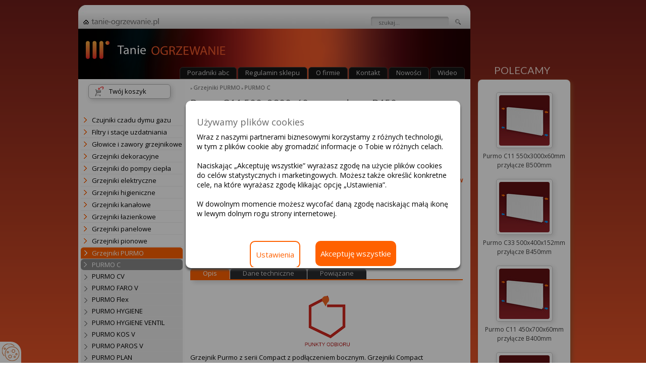

--- FILE ---
content_type: text/html; charset=UTF-8
request_url: https://www.tanie-ogrzewanie.pl/grzejniki-purmo-c/grzejnik-purmo-compact-c11-500x2300xb450mm,,rid,390.html
body_size: 6756
content:

<!DOCTYPE html>
<html lang="pl">
<head>

<script>window.dataLayer = window.dataLayer || [];
function gtag() {dataLayer.push(arguments);}
    gtag('consent', 'default', {'ad_user_data': 'denied','ad_personalization': 'denied','ad_storage': 'denied','analytics_storage': 'denied','personalization_storage': 'denied','functionality_storage': 'granted','security_storage': 'granted',
    'wait_for_update': 500});</script>
<!-- Google Tag Manager -->
<script>(function(w,d,s,l,i){w[l]=w[l]||[];w[l].push({'gtm.start':
new Date().getTime(),event:'gtm.js'});var f=d.getElementsByTagName(s)[0],
j=d.createElement(s),dl=l!='dataLayer'?'&l='+l:'';j.async=true;j.src=
'https://www.googletagmanager.com/gtm.js?id='+i+dl;f.parentNode.insertBefore(j,f);
})(window,document,'script','dataLayer','GTM-TVHFX9J');</script>
<!-- End Google Tag Manager -->  
  
<meta name="viewport" content="width=device-width, initial-scale=1" />
<script src="/js/screenw.js?3"></script>
<link href="https://fonts.googleapis.com/css2?family=Cairo&family=Open+Sans&family=Lato&family=Oxygen&display=swap" rel="stylesheet">  
<link rel="preload" href="/js/jquery/jquery-2.1.0.min.js" as="script">
<link rel="preload" href="/js/jquery/plugins/jquery.slicknav.js" as="script">
<link rel="preload" href="/css/font/fontawesome-webfont.woff" as="font">
<link rel="preload" href="/css/small-device.css?2024013001" as="stylesheet">  
<title>Purmo C11 500x2300x60mm przyłącze B450mm F061105023010300  - tanie-ogrzewanie.pl</title><meta http-equiv="Content-Type" content="text/html; charset=utf-8" />
<meta name="description" content="Purmo C11 500x2300x60mm przyłącze B450mm. Wysokość: 500. Długość: 2300. Moc w W dla temp 75/65/20: 1996. Moc w W dla temp 70/55/20: 1599. Ilość płyt: 1. Rozstaw przył.: boczne 450mm. Głębokość: 60. Kod katalogowy: F061105023010300. Waga (masa): 39.12kg. " />
<meta name="keywords" content="grzejnik purmo, c11, c22, c33" />
<meta http-equiv="content-language" content="pl" />
<meta name="robots" content="index,follow" />
<meta name="verify-v1" content="G6AC+FX0Xs3sKT6/NB0O45DhlceoduQ0aR3ck/k+nHg=" />
<meta name="google-site-verification" content="-cAbFnlawCAucADfQfMKh0gT9UaV4CB93M4goqNalTA" />
<meta name="msvalidate.01" content="7F16DB9AE4C849AA33139DFC9CB349D1" />
<link rel="stylesheet" media="screen" href="/css/small-device.css?4" />
<link rel="stylesheet" media="screen" href="/css/slicknav.css?2020050801" />
<link rel="stylesheet" media="screen" href="/css/awesome/font-awesome.css" />
<link rel="stylesheet" media="screen" href="/css/swipebox.css" />
<link rel="stylesheet" type="text/css" media="screen" href="/css/cookies.css" />
<!--[if IE 7]><link rel="stylesheet" type="text/css" media="all" href="/css/ie7.css" /><![endif]-->
<script src="/js/jquery/jquery-2.1.0.min.js"></script>
<script src="/js/jquery/plugins/jquery.cookiebar.js"></script>
<script src="/js/jquery/easing.js"></script>
<script src="/js/act_cms_utf.js"></script>
<script src="/js/jquery/plugins/jquery.swipebox.js"></script>
<script src="/js/jquery/plugins/jquery.colorbox-min.js"></script>
<script src="/js/jquery/plugins/jquery.color.js"></script>
<script src="/js/jquery/plugins/jquery.dataTables.min.js"></script>
<script src="/js/jquery/plugins/jquery.slicknav.js"></script>
<script src="/js/jquery/plugins/jquery.lightbox-0.4.min.js"></script>
<script src="/js/funkcje.js?51"></script>
<script type="text/javascript" src="/js/cookies.js"></script>
<script type="text/javascript" src="/js/dontgo.js"></script>
<script>setCookies()</script>
<!-- Google główny tag witryny Ads  (gtag.js) -->
<script async src="https://www.googletagmanager.com/gtag/js?id=AW-1070624084"></script>
<script>
  window.dataLayer = window.dataLayer || [];
  function gtag(){dataLayer.push(arguments);}
  gtag('js', new Date());
  gtag('config', 'AW-1070624084');
</script>

<!-- Global site tag (gtag.js) - Google Analytics 4 -->
<script async src="https://www.googletagmanager.com/gtag/js?id=G-NJPCXWS9M2"></script>
<script>
  window.dataLayer = window.dataLayer || [];
  function gtag(){dataLayer.push(arguments);}
  gtag('js', new Date());
  gtag('config', 'G-NJPCXWS9M2');
</script>


<link rel="Shortcut icon" href="/favicon.ico" />
</head>
<body class="bg">
<button id="cookies-set" tabindex="0" title="Ustawienia cookies" onClick="cookiesPopup(514)"></button>
  
<!-- Google Tag Manager (noscript) -->
<noscript><iframe src="https://www.googletagmanager.com/ns.html?id=GTM-TVHFX9J"
height="0" width="0" style="display:none;visibility:hidden"></iframe></noscript>
<!-- End Google Tag Manager (noscript) -->
  
<script>$(function(){$('#mmenu').slicknav();});</script><script>;( function( $ ) {$( '.swipebox' ).swipebox();} )( jQuery );</script>
<div id="container">
	<div id="top"  class="hidden">
		<a href="/" class="home">strona główna</a>
		<form onsubmit="document.location.href='/szukaj/query,'+document.getElementById('q').value.isourlencode()+'.html';return false;" action="/szukaj">
			<div id="search">
			<input type="text" class="q" name="query" value="szukaj..." onclick="this.value=''" /> 
			<input type="image" class="q-btn" alt="szukaj" src="/img/nic.png" />
			</div> 
		</form>
	</div>
	<div id="header">
		<a href="/"><img src="/img/baner-logo.png" id="logo" alt="tanie-ogrzewanie.pl" /></a>
		<ul>
						<li  ><a href="/poradniki-abc">Poradniki abc</a></li>						<li  ><a href="/regulamin">Regulamin sklepu</a></li>						<li  ><a href="/o-firmie">O firmie</a></li>																		<li  ><a href="/kontakt">Kontakt</a></li>						<li  ><a href="/news">Nowości</a></li>												<li  ><a href="/wideo">Wideo</a></li>																											
		</ul>
	</div><div id="main">

	<div id="content">
	
	
		        			
<div id="location">
				&raquo; <a href="/grzejniki-purmo">Grzejniki PURMO</a>		&raquo; <a href="/grzejniki-purmo-c">PURMO C</a>	</div> <h2>Purmo C11 500x2300x60mm przyłącze B450mm </h2>
<div class="opisnew">  
<div style="text-align:center;">
<a href="/img/produkty/purmo/_big/grzejnik-purmo-c11-c22-c33.jpg" class="swipebox" title="Purmo C11 500x2300x60mm przyłącze B450mm">
<img src="/img/produkty/purmo/_medium/grzejnik-purmo-c11-c22-c33.jpg" alt="foto" class="xfoto"/></a>
<br><br><div style="display:inline-block">
<a href="/img/produkty/purmo/_big/purmo-compact.jpg" class="swipebox" title="Purmo C11 500x2300x60mm przyłącze B450mm">
<img src="/img/produkty/purmo/_mini/purmo-compact.jpg" alt="foto" class="xfoto" /></a>
<a href="/img/produkty/_big/grzejniki-purmo-compact.jpg" class="swipebox" title="Purmo C11 500x2300x60mm przyłącze B450mm">
<img src="/img/produkty/_mini/grzejniki-purmo-compact.jpg" alt="foto" class="xfoto" /></a>
  </div>
</div>
<div style="color:#595959">Kod katalogowy <br><b>ISM-01-00597</b>  
  <div class="opcena">cena brutto: 662.65 zł
<div>(zawiera 23% VAT)</div>
</div>
<div class="ownodb" onclick="myPopup(511)"><img src="/img/pointer2.png" style="width:30px;float:left;margin-top:2px;"> Możliwość odbioru własnego w jednym z 29 punktów</div><div class="addcart"><a href="/page.php?cat=76&add[ISM-01-00597]=1">Dodaj do koszyka</a></div>
<br><a href="/download/purmo/grzejniki_compact_c.pdf" class="pdf">Dokumentacja techniczna grzejników Purmo Compact</a></div>
</div>

<div class="tab-bar">
<div class="tab" id="tabOpis" onclick="openTab('Opis')">Opis</div><div class="tab-inactive" id="tabCechy" onclick="openTab('Cechy')">Dane techniczne</div><div class="tab-inactive" id="tabPowiazane" onclick="openTab('Powiazane')">Powiązane</div>
</div>
<div id="Opis" class="tabs"><div style="text-align: center;"><a href="/uslugi-specjalne/odbior-wlasny-w-wybranym-punkcie,,rid,28238.html" class="" title="Zamów z dostawą lub odbierze grzejniki Purmo w punkcie odbioru." target="" rel=""><img src="/img/odbior-wlasny.gif" title="" class=""></a><br></div><div>Grzejnik Purmo z serii Compact z podłączeniem bocznym. Grzejniki Compact produkowane są w wysokościach od 300 do 900 mm oraz długościach od 400 do 3000 mm. Podłączenie z lewej lub prawej strony.</div><div style="text-align: center;"><br></div><div style="text-align: center;"><b><span style="background-color: rgb(255, 255, 255);"><a href="/grzejniki-purmo" title="Inne modele i wymiary grzejników Purmo panelowych poziomych" target="" class="" rel="" style="color: rgb(255, 68, 0);"></a><a href="/img/_big/strzalka-w-prawo.gif" class="swipebox" title=""><img src="/img/strzalka-w-prawo.gif" title="" class=""></a><a href="/grzejniki-purmo" title="Grzejniki Purmo Compact, Ventil. Plan, Ramo" onclick="null">Inne wymiary i modele grzejników Purmo</a><a href="/img/_big/strzalka-w-lewo.gif" class="swipebox" title=""><img src="/img/strzalka-w-lewo.gif" title="" class=""></a></span></b></div><div><br></div>
<div style="text-align:center">
<iframe src="https://www.youtube.com/embed/2AvZjZI6Ob4" title="Grzejnik Purmo CV" allow="accelerometer; autoplay; clipboard-write; encrypted-media; gyroscope; picture-in-picture" allowfullscreen="" width="350" height="198" frameborder="0"></iframe></div><div style="text-align:center"><br></div>


<div style="text-align: center;"><br></div><div>Dane techniczne<br> <ul> <li>Grzejnik stalowy płytowy z radiatorami</li><li>4 gwintowane złącza z boku grzejnika w rozmiarze 1/2 cala</li><li>Maksymalne ciśnienie robocze: 10 atm.,</li> <li>Maksymalna temperatura czynnika grzewczego: 110 stopni Celsjusza,</li> <li>Kolor: RAL 9016, inne na zamówienie za dopłatą,</li></ul>Zakres dostawy obejmuje:<ul><li>grzejnik Purmo Compact,</li><li>odpowietrznik,</li><li>zaślepki,</li><li>ścienne uchwyty mocujące.</li></ul>Gwarancja producenta: 10 lat</div><div><br></div><div><div style="text-align: left;"><b>Przydatne linki</b></div><div style="text-align: left;"><h4 style="margin: 0px; padding: 3px 0px; background-color: rgb(255, 255, 255);"><ul><li><a href="/poradniki-abc/grzejniki/grzejniki-jak-dobrac-by-mialy-wlasciwa-moc-182.html" style="font-weight: normal;"><font color="#990000">Grzejniki - jak dobrać by miały właściwą moc</font></a></li><li><span style="font-weight: normal;"><font color="#990000"><a href="/poradniki-abc/wspolczynniki-korekcyjne-grzejnikow-purmo.html" style="">Współczynniki korekcyjne grzejników Purmo</a>&nbsp;- przeliczanie mocy grzejników dla różnych temperatur&nbsp;</font></span></li><li><span style="font-weight: normal;"><font color="#990000"><a href="/poradniki-abc/grzejniki/grzejniki-purmo-w-twoich-kolorach-110.html" style="">Grzejniki Purmo w Twoich kolorach</a>&nbsp;- dostępne kolory i wielkość dopłaty</font></span></li></ul><div>Nasze usługi:</div><div><ul><li><a href="/uslugi-projektowe-kompletacje/jaka-moc-grzejnika--wyznaczenie-mocy-grzewczej-dla-pomieszczen,,rid,26561.html" title="Jaka moc grzejnika - wyznaczenie mocy grzewczej dla pomieszczeń" style="font-weight: normal;"><font color="#990000">Jaka moc grzejnika - wyznaczenie mocy grzewczej dla pomieszczeń</font></a></li><li><a href="/uslugi-projektowe-kompletacje/grzejniki-do-co--dobor-i-kompletacja-osprzetu,,rid,5911.html" title="Grzejniki do C.O. - dobór i kompletacja osprzętu" style="font-weight: normal;"><font color="#990000">Grzejniki do C.O. - dobór i kompletacja osprzętu</font></a></li><li><a href="/uslugi-projektowe-kompletacje/grzejniki-do-pompy-ciepla--dobor-i-kompletacja-osprzetu,,rid,27045.html" title="Grzejniki do pompy ciepła - dobór i kompletacja osprzętu" style="font-weight: normal;"><font color="#990000">Grzejniki do pompy ciepła - dobór i kompletacja osprzętu</font></a></li></ul><div>&nbsp;<img src="/img/telefon.jpg" title="" class="">&nbsp;<span style="font-weight: normal;">Dodatkowych informacji udzielają konsultanci naszej</span> <a href="/kontakt" title="Infolinia" onclick="null">ogólnopolskiej infolinii</a>.<br></div></div><div><br></div><div><div><div><span style="font-weight: normal;">Zobacz także inne modele grzejników Purmo w naszej ofercie:</span></div><div style="text-align: center;"><br></div><div style="text-align: center;"><a href="/grzejniki-purmo-c"><img alt="Grzejniki Purmo C - bocznozasilane" title="Grzejniki Purmo C - bocznozasilane" src="https://www.tanie-ogrzewanie.pl/img/ico/grzejniki-purmo-c.svg" style="border-style: solid; width: 100px; height: 120px;"></a>&nbsp;<a href="/grzejniki-purmo-cv"><img alt="Grzejniki Purmo CV - dolnozasilane" title="Grzejniki Purmo CV - dolnozasilane" src="https://www.tanie-ogrzewanie.pl/img/ico/grzejniki-purmo-cv.svg" style="border-style: solid; width: 100px; height: 120px;"></a>&nbsp;<a href="/grzejniki-purmo-plan-compact-ventil"><img alt="Grzejniki Purmo Plan CV - dolnozasilane" title="Grzejniki Purmo Plan CV - dolnozasilane" src="https://www.tanie-ogrzewanie.pl/img/ico/grzejniki-purmo-plan-cv.svg" style="border-style: solid; width: 100px; height: 120px;"></a>&nbsp;<a href="/grzejniki-purmo-ramo-ventil-compact"><img alt="Grzejniki Purmo Ramo CV - dolnozasilane" title="Grzejniki Purmo Ramo CV - dolnozasilane" src="https://www.tanie-ogrzewanie.pl/img/ico/grzejniki-purmo-ramo-cv.svg" style="border-style: solid; width: 100px; height: 120px;"></a>&nbsp;<a href="/grzejniki-pionowe"><img alt="Grzejniki Purmo Vertical - pionowe" title="Grzejniki Purmo pionowe uniwersalne" src="https://www.tanie-ogrzewanie.pl/img/ico/grzejniki-purmo-pionowe.svg" style="border-style: solid; width: 100px; height: 120px;"></a></div></div><div style="text-align: center;"><a href="/zawory_do_grzejnikow_zasilanych_z_boku" style="font-weight: 400;"><img src="https://www.tanie-ogrzewanie.pl/img/ico/glowice_i_zawory/glowice_i_zawory_do_grzejnikow_zasilanych_z_boku.svg" title="Głowice i&nbsp;zawory do grzejnika bocznozasilanego" style="border-style: solid; margin: 2px 2px 8px; width: 100px; height: 130px;"></a><span style="font-weight: 400;">&nbsp;</span><a href="/zawory_do_grzejnikow_zasilanych_z_dolu" style="font-weight: 400;"><img title="Głowice i&nbsp;zawory do grzejników dolnozasilanych" src="https://www.tanie-ogrzewanie.pl/img/ico/glowice_i_zawory/glowice_i_zawory_do_grzejnikow_zasilanych_z_dolu.svg" style="border-style: solid; margin: 2px 2px 8px; width: 100px; height: 130px;"></a></div><div><br style="font-weight: 400;"></div></div></h4></div><div><br></div></div></div>
<div id="Cechy" class="tabs" style="display:none">
<table cellspacing="0" class="opcje">
<tr><td><b>Wysokość</b></td><td>500</td></tr>
<tr><td><b>Długość</b></td><td>2300</td></tr>
<tr><td><b>Moc w W dla temp 75/65/20</b></td><td>1996</td></tr>
<tr><td><b>Moc w W dla temp 70/55/20</b></td><td>1599</td></tr>
<tr><td><b>Ilość płyt</b></td><td>1</td></tr>
<tr><td><b>Rozstaw przył.</b></td><td>boczne 450mm</td></tr>
<tr><td><b>Głębokość</b></td><td>60</td></tr>
<tr><td><b>Kod katalogowy</b></td><td>ISM-01-00597</td></tr>
</table>
</div>
<div id="Powiazane" class="tabs" style="display:none">
  
  
<div class="xpow">
<a href="/glowice-zawory-ferro/zestaw-termostatyczny-ferro-0-28degc-12-prosty-bialy,,rid,24443.html"  class="promofoto"><img  class="promofoto" src="/img/produkty/ferro/_small/zest-term-pr-b.jpg" title="Zestaw termostatyczny Ferro 0-28&degC 1/2 prosty biały" alt="Zestaw termostatyczny Ferro 0-28&degC 1/2 prosty biały" /></a>
<h2 class="powiaz" ><a href="/glowice-zawory-ferro/zestaw-termostatyczny-ferro-0-28degc-12-prosty-bialy,,rid,24443.html">Zestaw termostatyczny Ferro 0-28&degC 1/2 prosty biały</a></h2>
</div>
<div class="xpow">
<a href="/glowice-zawory-ferro/zestaw-termostatyczny-ferro-0-28degc-12-katowy-bialy,,rid,24444.html"  class="promofoto"><img  class="promofoto" src="/img/produkty/ferro/_small/zest-term-kat-b.jpg" title="Zestaw termostatyczny Ferro 0-28&degC 1/2 kątowy biały" alt="Zestaw termostatyczny Ferro 0-28&degC 1/2 kątowy biały" /></a>
<h2 class="powiaz" ><a href="/glowice-zawory-ferro/zestaw-termostatyczny-ferro-0-28degc-12-katowy-bialy,,rid,24444.html">Zestaw termostatyczny Ferro 0-28&degC 1/2 kątowy biały</a></h2>
</div>
<div class="xpow">
<a href="/glowice-zawory-danfoss/zestaw-danfoss-8-28degc-regus-12-prosty-ra-n-229mm,,rid,29545.html"  class="promofoto"><img  class="promofoto" src="/img/produkty/danfoss/_small/zestaw-danfoss-regus-prosty-015g5304.jpg" title="Zestaw DANFOSS 8-28&degC Regus 1/2" prosty RA-N 22,9mm" alt="Zestaw DANFOSS 8-28&degC Regus 1/2" prosty RA-N 22,9mm" /></a>
<h2 class="powiaz" ><a href="/glowice-zawory-danfoss/zestaw-danfoss-8-28degc-regus-12-prosty-ra-n-229mm,,rid,29545.html">Zestaw DANFOSS 8-28&degC Regus 1/2" prosty RA-N 22,9mm</a></h2>
</div>
<div class="xpow">
<a href="/glowice-zawory-danfoss/zestaw-danfoss-8-28degc-regus-12-katowy-ra-n-229mm,,rid,29546.html"  class="promofoto"><img  class="promofoto" src="/img/produkty/danfoss/_small/zestaw-danfoss-regus-katowy-015g5303.jpg" title="Zestaw DANFOSS 8-28&degC Regus 1/2" kątowy RA-N 22,9mm" alt="Zestaw DANFOSS 8-28&degC Regus 1/2" kątowy RA-N 22,9mm" /></a>
<h2 class="powiaz" ><a href="/glowice-zawory-danfoss/zestaw-danfoss-8-28degc-regus-12-katowy-ra-n-229mm,,rid,29546.html">Zestaw DANFOSS 8-28&degC Regus 1/2" kątowy RA-N 22,9mm</a></h2>
</div>
<div class="xpow">
<a href="/glowice-zawory-heimeier/zestaw-heimeier-dx-6-28degc-12-katowy-m30x15,,rid,28120.html"  class="promofoto"><img  class="promofoto" src="/img/produkty/heimeier/_small/zestaw-termostatyczny-heimeier-dx-m30x15-katowy-boczny_1.jpg" title="Zestaw Heimeier DX 6-28&degC 1/2 kątowy M30x1,5" alt="Zestaw Heimeier DX 6-28&degC 1/2 kątowy M30x1,5" /></a>
<h2 class="powiaz" ><a href="/glowice-zawory-heimeier/zestaw-heimeier-dx-6-28degc-12-katowy-m30x15,,rid,28120.html">Zestaw Heimeier DX 6-28&degC 1/2 kątowy M30x1,5</a></h2>
</div>
<div class="xpow">
<a href="/glowice-zawory-heimeier/zestaw-heimeier-dx-6-28degc-12-prosty-m30x15,,rid,28121.html"  class="promofoto"><img  class="promofoto" src="/img/produkty/heimeier/_small/zestaw-termostatyczny-heimeier-dx-m30x15-prosty-boczny.jpg" title="Zestaw Heimeier DX 6-28&degC 1/2 prosty M30x1,5" alt="Zestaw Heimeier DX 6-28&degC 1/2 prosty M30x1,5" /></a>
<h2 class="powiaz" ><a href="/glowice-zawory-heimeier/zestaw-heimeier-dx-6-28degc-12-prosty-m30x15,,rid,28121.html">Zestaw Heimeier DX 6-28&degC 1/2 prosty M30x1,5</a></h2>
</div>
  
  
  
</div>  
<div class="clear30"></div>

<script>please('/grzejniki-purmo-c','https://google.com/search?q=Purmo+C11+500x2300x60mm+przyłącze+B450mm')</script>		<div class="right-panel">
<h2 class="polec">POLECAMY</h2>
<div id="promo">
<div>
<a href="/grzejniki-purmo-c/purmo-c21-400x800x70mm-przylacze-b350mm,,rid,13470.html"  class="promofoto"><img src="/img/produkty/purmo/_small/grzejnik-purmo-c11-c22-c33.jpg" title="Purmo C21 400x800x70mm przyłącze B350mm" alt="Purmo C21 400x800x70mm przyłącze B350mm" /></a>
<h2><a href="/grzejniki-purmo-c/purmo-c21-400x800x70mm-przylacze-b350mm,,rid,13470.html">Purmo C21 400x800x70mm przyłącze B350mm</a></h2>
</div>
<div>
<a href="/grzejniki-purmo-c/purmo-c11-550x1200x60mm-przylacze-b500mm,,rid,5400.html"  class="promofoto"><img src="/img/produkty/purmo/_small/grzejnik-purmo-c11-c22-c33.jpg" title="Purmo C11 550x1200x60mm przyłącze B500mm" alt="Purmo C11 550x1200x60mm przyłącze B500mm" /></a>
<h2><a href="/grzejniki-purmo-c/purmo-c11-550x1200x60mm-przylacze-b500mm,,rid,5400.html">Purmo C11 550x1200x60mm przyłącze B500mm</a></h2>
</div>
<div>
<a href="/grzejniki-purmo-c/purmo-c11-450x2600x60mm-przylacze-b400mm,,rid,295.html"  class="promofoto"><img src="/img/produkty/purmo/_small/grzejnik-purmo-c11-c22-c33.jpg" title="Purmo C11 450x2600x60mm przyłącze B400mm" alt="Purmo C11 450x2600x60mm przyłącze B400mm" /></a>
<h2><a href="/grzejniki-purmo-c/purmo-c11-450x2600x60mm-przylacze-b400mm,,rid,295.html">Purmo C11 450x2600x60mm przyłącze B400mm</a></h2>
</div>
<div>
<a href="/grzejniki-purmo-c/purmo-c21-600x2600x70mm-przylacze-b550mm,,rid,503.html"  class="promofoto"><img src="/img/produkty/purmo/_small/grzejnik-purmo-c11-c22-c33.jpg" title="Purmo C21 600x2600x70mm przyłącze B550mm" alt="Purmo C21 600x2600x70mm przyłącze B550mm" /></a>
<h2><a href="/grzejniki-purmo-c/purmo-c21-600x2600x70mm-przylacze-b550mm,,rid,503.html">Purmo C21 600x2600x70mm przyłącze B550mm</a></h2>
</div>
</div>
</div>

  	
	</div>
	<div id="menu">
<a href="/koszyk" class="cart">Twój koszyk </a>
<ul id="mmenu"><li><a href="/sklep/czujniki_czadu_dymu_gazu">Czujniki czadu dymu gazu</a></li><li><a href="/sklep/filtry_i_stacje_uzdatniania">Filtry i stacje uzdatniania</a></li><li><a href="/glowice-zawory-grzejnikowe">Głowice i zawory grzejnikowe</a></li><li><a href="/grzejniki-purmo-dekoracyjne">Grzejniki dekoracyjne</a></li><li><a href="/grzejniki-do-pompy-ciepla">Grzejniki do pompy ciepła</a></li><li><a href="/grzejniki-elektryczne">Grzejniki elektryczne</a></li><li><a href="/grzejniki-higieniczne">Grzejniki higieniczne</a></li><li><a href="/grzejniki-kanalowe">Grzejniki kanałowe</a></li><li><a href="/grzejniki-lazienkowe">Grzejniki łazienkowe</a></li><li><a href="/sklep/grzejniki_panelowe">Grzejniki panelowe</a></li><li><a href="/grzejniki-pionowe">Grzejniki pionowe</a></li><li class="selected"><span itemscope="" itemtype="http://schema.org/ItemList"><a href="/grzejniki-purmo"><span itemprop="name">Grzejniki PURMO</span></a><ul><li itemprop="itemListElement" itemscope itemtype="http://schema.org/ListItem" class="selected"><a href="/grzejniki-purmo-c" itemprop="url"><span itemprop="name">PURMO C</span></a><meta itemprop="position" content="0" /><ul></ul></li><li itemprop="itemListElement" itemscope itemtype="http://schema.org/ListItem" ><a href="/grzejniki-purmo-cv" itemprop="url"><span itemprop="name">PURMO CV</span></a><meta itemprop="position" content="1" /></li><li itemprop="itemListElement" itemscope itemtype="http://schema.org/ListItem" ><a href="/grzejniki-purmo-faro-v" itemprop="url"><span itemprop="name">PURMO FARO V</span></a><meta itemprop="position" content="2" /></li><li itemprop="itemListElement" itemscope itemtype="http://schema.org/ListItem" ><a href="/grzejniki-purmo-flex" itemprop="url"><span itemprop="name">PURMO Flex</span></a><meta itemprop="position" content="3" /></li><li itemprop="itemListElement" itemscope itemtype="http://schema.org/ListItem" ><a href="/grzejniki-purmo-hygiene" itemprop="url"><span itemprop="name">PURMO HYGIENE</span></a><meta itemprop="position" content="4" /></li><li itemprop="itemListElement" itemscope itemtype="http://schema.org/ListItem" ><a href="/grzejniki-purmo-hygiene-ventil" itemprop="url"><span itemprop="name">PURMO HYGIENE VENTIL</span></a><meta itemprop="position" content="5" /></li><li itemprop="itemListElement" itemscope itemtype="http://schema.org/ListItem" ><a href="/grzejniki-purmo-kos-v" itemprop="url"><span itemprop="name">PURMO KOS V</span></a><meta itemprop="position" content="6" /></li><li itemprop="itemListElement" itemscope itemtype="http://schema.org/ListItem" ><a href="/grzejniki-purmo-paros-v" itemprop="url"><span itemprop="name">PURMO PAROS V</span></a><meta itemprop="position" content="7" /></li><li itemprop="itemListElement" itemscope itemtype="http://schema.org/ListItem" ><a href="/grzejniki-purmo-plan" itemprop="url"><span itemprop="name">PURMO PLAN</span></a><meta itemprop="position" content="8" /></li><li itemprop="itemListElement" itemscope itemtype="http://schema.org/ListItem" ><a href="/grzejniki-purmo-plan-fc" itemprop="url"><span itemprop="name">PURMO PLAN C</span></a><meta itemprop="position" content="9" /></li><li itemprop="itemListElement" itemscope itemtype="http://schema.org/ListItem" ><a href="/grzejniki-purmo-plan-fcv" itemprop="url"><span itemprop="name">PURMO PLAN CV</span></a><meta itemprop="position" content="10" /></li><li itemprop="itemListElement" itemscope itemtype="http://schema.org/ListItem" ><a href="/grzejniki-purmo-plan-ventil-compact-d" itemprop="url"><span itemprop="name">PURMO PLAN CV D</span></a><meta itemprop="position" content="11" /></li><li itemprop="itemListElement" itemscope itemtype="http://schema.org/ListItem" ><a href="/grzejniki-purmo-plan-ventil-hygiene" itemprop="url"><span itemprop="name">PURMO PLAN CV HYGIENE</span></a><meta itemprop="position" content="12" /></li><li itemprop="itemListElement" itemscope itemtype="http://schema.org/ListItem" ><a href="/grzejniki-purmo-plan-flex" itemprop="url"><span itemprop="name">PURMO Plan Flex</span></a><meta itemprop="position" content="13" /></li><li itemprop="itemListElement" itemscope itemtype="http://schema.org/ListItem" ><a href="/grzejniki-purmo-plan-hygiene" itemprop="url"><span itemprop="name">PURMO PLAN HYGIENE</span></a><meta itemprop="position" content="14" /></li><li itemprop="itemListElement" itemscope itemtype="http://schema.org/ListItem" ><a href="/grzejniki-purmo-ramo" itemprop="url"><span itemprop="name">PURMO RAMO</span></a><meta itemprop="position" content="15" /></li><li itemprop="itemListElement" itemscope itemtype="http://schema.org/ListItem" ><a href="/grzejniki-purmo-ramo-rc" itemprop="url"><span itemprop="name">PURMO RAMO C</span></a><meta itemprop="position" content="16" /></li><li itemprop="itemListElement" itemscope itemtype="http://schema.org/ListItem" ><a href="/grzejniki-purmo-ramo-rcv" itemprop="url"><span itemprop="name">PURMO RAMO CV</span></a><meta itemprop="position" content="17" /></li><li itemprop="itemListElement" itemscope itemtype="http://schema.org/ListItem" ><a href="/grzejniki-purmo-ramo-ventil-compact-d" itemprop="url"><span itemprop="name">PURMO RAMO CV D</span></a><meta itemprop="position" content="18" /></li><li itemprop="itemListElement" itemscope itemtype="http://schema.org/ListItem" ><a href="/grzejniki-purmo-ramo-flex" itemprop="url"><span itemprop="name">PURMO Ramo Flex</span></a><meta itemprop="position" content="19" /></li><li itemprop="itemListElement" itemscope itemtype="http://schema.org/ListItem" ><a href="/grzejniki-purmo-tinos-v" itemprop="url"><span itemprop="name">PURMO TINOS V</span></a><meta itemprop="position" content="20" /></li><li itemprop="itemListElement" itemscope itemtype="http://schema.org/ListItem" ><a href="/grzejniki-purmo-vertical" itemprop="url"><span itemprop="name">PURMO VERTICAL</span></a><meta itemprop="position" content="21" /></li><li itemprop="itemListElement" itemscope itemtype="http://schema.org/ListItem" ><a href="/wieszaki-podstawy-grzejnikow" itemprop="url"><span itemprop="name">Wieszaki podstawy do grzejników</span></a><meta itemprop="position" content="22" /></li></ul></li></span><li><a href="/grzejniki-stelrad">Grzejniki STELRAD</a></li><li><a href="/grzejniki-termoteknik">Grzejniki TERMOTEKNIK</a></li><li><a href="/kable-grzewcze">Kable grzewcze</a></li><li><a href="/klimakonwektory">Klimakonwektory</a></li><li><a href="/kominy-wentylacja">Kominy wentylacja</a></li><li><a href="/piece-elektryczne">Kotły i piece elektryczne</a></li><li><a href="/piece-gazowe">Kotły i piece gazowe</a></li><li><a href="/maty-grzewcze">Maty grzewcze</a></li><li><a href="/ogrzewanie-powietrza-kurtyny">Nagrzewnice powietrza</a></li><li><a href="/ogrzewanie_elektryczne">Ogrzewanie elektryczne</a></li><li><a href="/ogrzewanie-podlogowe">Ogrzewanie podłogowe</a></li><li><a href="/podgrzewacze-wody-zasobniki">Podgrzewacze wody, zasobniki</a></li><li><a href="/pompy-ciepla">Pompy ciepła</a></li><li><a href="/sklep/pomby-obiegowe">Pompy i grupy pompowe</a></li><li><a href="/rozdzielacze-pompy-zawory">Rozdzielacze, pompy CO, zawory</a></li><li><a href="/rury-miedziane">Rury miedziane</a></li><li><a href="/rury-oslonowe">Rury osłonowe</a></li><li><a href="/sklep/rury_pe_do_wody_zlaczki">Rury PE do wody złączki</a></li><li><a href="/rury-pex">Rury PEX</a></li><li><a href="/skrzynki-instalacyjne-rewizje">Skrzynki instalacyjne rewizje</a></li><li><a href="/sterowanie-ogrzewaniem">Sterowanie ogrzewaniem</a></li><li><a href="/systemy-przeciwoblodzeniowe">Systemy przeciwoblodzeniowe</a></li><li><a href="/uslugi-projektowe">Usługi konsultacje projekty</a></li><li><a href="/wodomierze-cieplomierze">Wodomierze ciepłomierze</a></li><li><a href="/wyprzedaze">Wyprzedaże</a></li><li><a href="/zawory-naczynia-wzbiorcze">Zawory naczynia wzbiorcze</a></li><li><a href="/sklep/zlaczki_do_rur_pe">Złączki do rur PE</a></li></ul><ul id="info"></ul>
</div>


</div>
	<div class="clear"> </div>
	<div id="footer">
		<table style="width: 100%;"><tbody><tr><td width="40%" align="left"> (c) grupa ism 2005 - <script type="text/javascript">var data=new Date();document.write(data.getFullYear());</script><br/></td><td style="float: right">Zapoznaj się z naszą <a href="/regulamin/polityka-w-sprawie-cookies.html" onclick="null"><b>polityką bezpieczeństwa i cookies</b></a></td></tr></tbody></table>
	</div>
</div>

<div id="back-to-top" onclick="scrolltotop()"><i class="icon-chevron-up"></i></div>
</body>
</html>

--- FILE ---
content_type: text/html; charset=UTF-8
request_url: https://www.tanie-ogrzewanie.pl/grzejniki-purmo-c/grzejnik-purmo-compact-c11-500x2300xb450mm,,rid,390.html
body_size: 6600
content:

<!DOCTYPE html>
<html lang="pl">
<head>

<script>window.dataLayer = window.dataLayer || [];
function gtag() {dataLayer.push(arguments);}
    gtag('consent', 'default', {'ad_user_data': 'denied','ad_personalization': 'denied','ad_storage': 'denied','analytics_storage': 'denied','personalization_storage': 'denied','functionality_storage': 'granted','security_storage': 'granted',
    'wait_for_update': 500});</script>
<!-- Google Tag Manager -->
<script>(function(w,d,s,l,i){w[l]=w[l]||[];w[l].push({'gtm.start':
new Date().getTime(),event:'gtm.js'});var f=d.getElementsByTagName(s)[0],
j=d.createElement(s),dl=l!='dataLayer'?'&l='+l:'';j.async=true;j.src=
'https://www.googletagmanager.com/gtm.js?id='+i+dl;f.parentNode.insertBefore(j,f);
})(window,document,'script','dataLayer','GTM-TVHFX9J');</script>
<!-- End Google Tag Manager -->  
  
<meta name="viewport" content="width=device-width, initial-scale=1" />
<script src="/js/screenw.js?3"></script>
<link href="https://fonts.googleapis.com/css2?family=Cairo&family=Open+Sans&family=Lato&family=Oxygen&display=swap" rel="stylesheet">  
<link rel="preload" href="/js/jquery/jquery-2.1.0.min.js" as="script">
<link rel="preload" href="/js/jquery/plugins/jquery.slicknav.js" as="script">
<link rel="preload" href="/css/font/fontawesome-webfont.woff" as="font">
  
<title>Purmo C11 500x2300x60mm przyłącze B450mm F061105023010300  - tanie-ogrzewanie.pl</title><meta http-equiv="Content-Type" content="text/html; charset=utf-8" />
<meta name="description" content="Purmo C11 500x2300x60mm przyłącze B450mm. Wysokość: 500. Długość: 2300. Moc w W dla temp 75/65/20: 1996. Moc w W dla temp 70/55/20: 1599. Ilość płyt: 1. Rozstaw przył.: boczne 450mm. Głębokość: 60. Kod katalogowy: F061105023010300. Waga (masa): 39.12kg. " />
<meta name="keywords" content="grzejnik purmo, c11, c22, c33" />
<meta http-equiv="content-language" content="pl" />
<meta name="robots" content="index,follow" />
<meta name="verify-v1" content="G6AC+FX0Xs3sKT6/NB0O45DhlceoduQ0aR3ck/k+nHg=" />
<meta name="google-site-verification" content="-cAbFnlawCAucADfQfMKh0gT9UaV4CB93M4goqNalTA" />
<meta name="msvalidate.01" content="7F16DB9AE4C849AA33139DFC9CB349D1" />
<link rel="stylesheet" media="screen" href="/css/default.css?3" />  
<link rel="stylesheet" media="screen" href="/css/awesome/font-awesome.css" />
<link rel="stylesheet" media="screen" href="/css/swipebox.css" />
<link rel="stylesheet" type="text/css" media="screen" href="/css/cookies.css" />
<!--[if IE 7]><link rel="stylesheet" type="text/css" media="all" href="/css/ie7.css" /><![endif]-->
<script src="/js/jquery/jquery-2.1.0.min.js"></script>
<script src="/js/jquery/plugins/jquery.cookiebar.js"></script>
<script src="/js/jquery/easing.js"></script>
<script src="/js/act_cms_utf.js"></script>
<script src="/js/jquery/plugins/jquery.swipebox.js"></script>
<script src="/js/jquery/plugins/jquery.colorbox-min.js"></script>
<script src="/js/jquery/plugins/jquery.color.js"></script>
<script src="/js/jquery/plugins/jquery.dataTables.min.js"></script>
<script src="/js/jquery/plugins/jquery.slicknav.js"></script>
<script src="/js/jquery/plugins/jquery.lightbox-0.4.min.js"></script>
<script src="/js/funkcje.js?51"></script>
<script type="text/javascript" src="/js/cookies.js"></script>
<script type="text/javascript" src="/js/dontgo.js"></script>
<script>setCookies()</script>
<!-- Google główny tag witryny Ads  (gtag.js) -->
<script async src="https://www.googletagmanager.com/gtag/js?id=AW-1070624084"></script>
<script>
  window.dataLayer = window.dataLayer || [];
  function gtag(){dataLayer.push(arguments);}
  gtag('js', new Date());
  gtag('config', 'AW-1070624084');
</script>

<!-- Global site tag (gtag.js) - Google Analytics 4 -->
<script async src="https://www.googletagmanager.com/gtag/js?id=G-NJPCXWS9M2"></script>
<script>
  window.dataLayer = window.dataLayer || [];
  function gtag(){dataLayer.push(arguments);}
  gtag('js', new Date());
  gtag('config', 'G-NJPCXWS9M2');
</script>


<link rel="Shortcut icon" href="/favicon.ico" />
</head>
<body class="bg">
<button id="cookies-set" tabindex="0" title="Ustawienia cookies" onClick="cookiesPopup(514)"></button>
  
<!-- Google Tag Manager (noscript) -->
<noscript><iframe src="https://www.googletagmanager.com/ns.html?id=GTM-TVHFX9J"
height="0" width="0" style="display:none;visibility:hidden"></iframe></noscript>
<!-- End Google Tag Manager (noscript) -->
  
<script>$(function(){$('#mmenu').slicknav();});</script><script>;( function( $ ) {$( '.swipebox' ).swipebox();} )( jQuery );</script>
<div id="container">
	<div id="top" >
		<a href="/" class="home">strona główna</a>
		<form onsubmit="document.location.href='/szukaj/query,'+document.getElementById('q').value.isourlencode()+'.html';return false;" action="/szukaj">
			<div id="search">
			<input type="text" class="q" name="query" value="szukaj..." onclick="this.value=''" /> 
			<input type="image" class="q-btn" alt="szukaj" src="/img/nic.png" />
			</div> 
		</form>
	</div>
	<div id="header">
		<a href="/"><img src="/img/baner-logo.png" id="logo" alt="tanie-ogrzewanie.pl" /></a>
		<ul>
						<li  ><a href="/poradniki-abc">Poradniki abc</a></li>						<li  ><a href="/regulamin">Regulamin sklepu</a></li>						<li  ><a href="/o-firmie">O firmie</a></li>																		<li  ><a href="/kontakt">Kontakt</a></li>						<li  ><a href="/news">Nowości</a></li>												<li  ><a href="/wideo">Wideo</a></li>																											
		</ul>
	</div><div id="main">

	<div id="content">
	
	
		        			
<div id="location">
				&raquo; <a href="/grzejniki-purmo">Grzejniki PURMO</a>		&raquo; <a href="/grzejniki-purmo-c">PURMO C</a>	</div> <h2>Purmo C11 500x2300x60mm przyłącze B450mm </h2>
<div class="opisnew">  
<div style="text-align:center;">
<a href="/img/produkty/purmo/_big/grzejnik-purmo-c11-c22-c33.jpg" class="swipebox" title="Purmo C11 500x2300x60mm przyłącze B450mm">
<img src="/img/produkty/purmo/_medium/grzejnik-purmo-c11-c22-c33.jpg" alt="foto" class="xfoto"/></a>
<br><br><div style="display:inline-block">
<a href="/img/produkty/purmo/_big/purmo-compact.jpg" class="swipebox" title="Purmo C11 500x2300x60mm przyłącze B450mm">
<img src="/img/produkty/purmo/_mini/purmo-compact.jpg" alt="foto" class="xfoto" /></a>
<a href="/img/produkty/_big/grzejniki-purmo-compact.jpg" class="swipebox" title="Purmo C11 500x2300x60mm przyłącze B450mm">
<img src="/img/produkty/_mini/grzejniki-purmo-compact.jpg" alt="foto" class="xfoto" /></a>
  </div>
</div>
<div style="color:#595959">Kod katalogowy <br><b>ISM-01-00597</b>  
  <div class="opcena">cena brutto: 662.65 zł
<div>(zawiera 23% VAT)</div>
</div>
<div class="ownodb" onclick="myPopup(511)"><img src="/img/pointer2.png" style="width:30px;float:left;margin-top:2px;"> Możliwość odbioru własnego w jednym z 29 punktów</div><div class="addcart"><a href="/page.php?cat=76&add[ISM-01-00597]=1">Dodaj do koszyka</a></div>
<br><a href="/download/purmo/grzejniki_compact_c.pdf" class="pdf">Dokumentacja techniczna grzejników Purmo Compact</a></div>
</div>

<div class="tab-bar">
<div class="tab" id="tabOpis" onclick="openTab('Opis')">Opis</div><div class="tab-inactive" id="tabCechy" onclick="openTab('Cechy')">Dane techniczne</div><div class="tab-inactive" id="tabPowiazane" onclick="openTab('Powiazane')">Powiązane</div>
</div>
<div id="Opis" class="tabs"><div style="text-align: center;"><a href="/uslugi-specjalne/odbior-wlasny-w-wybranym-punkcie,,rid,28238.html" class="" title="Zamów z dostawą lub odbierze grzejniki Purmo w punkcie odbioru." target="" rel=""><img src="/img/odbior-wlasny.gif" title="" class=""></a><br></div><div>Grzejnik Purmo z serii Compact z podłączeniem bocznym. Grzejniki Compact produkowane są w wysokościach od 300 do 900 mm oraz długościach od 400 do 3000 mm. Podłączenie z lewej lub prawej strony.</div><div style="text-align: center;"><br></div><div style="text-align: center;"><b><span style="background-color: rgb(255, 255, 255);"><a href="/grzejniki-purmo" title="Inne modele i wymiary grzejników Purmo panelowych poziomych" target="" class="" rel="" style="color: rgb(255, 68, 0);"></a><a href="/img/_big/strzalka-w-prawo.gif" class="swipebox" title=""><img src="/img/strzalka-w-prawo.gif" title="" class=""></a><a href="/grzejniki-purmo" title="Grzejniki Purmo Compact, Ventil. Plan, Ramo" onclick="null">Inne wymiary i modele grzejników Purmo</a><a href="/img/_big/strzalka-w-lewo.gif" class="swipebox" title=""><img src="/img/strzalka-w-lewo.gif" title="" class=""></a></span></b></div><div><br></div>
<div style="text-align:center">
<iframe src="https://www.youtube.com/embed/2AvZjZI6Ob4" title="Grzejnik Purmo CV" allow="accelerometer; autoplay; clipboard-write; encrypted-media; gyroscope; picture-in-picture" allowfullscreen="" width="350" height="198" frameborder="0"></iframe></div><div style="text-align:center"><br></div>


<div style="text-align: center;"><br></div><div>Dane techniczne<br> <ul> <li>Grzejnik stalowy płytowy z radiatorami</li><li>4 gwintowane złącza z boku grzejnika w rozmiarze 1/2 cala</li><li>Maksymalne ciśnienie robocze: 10 atm.,</li> <li>Maksymalna temperatura czynnika grzewczego: 110 stopni Celsjusza,</li> <li>Kolor: RAL 9016, inne na zamówienie za dopłatą,</li></ul>Zakres dostawy obejmuje:<ul><li>grzejnik Purmo Compact,</li><li>odpowietrznik,</li><li>zaślepki,</li><li>ścienne uchwyty mocujące.</li></ul>Gwarancja producenta: 10 lat</div><div><br></div><div><div style="text-align: left;"><b>Przydatne linki</b></div><div style="text-align: left;"><h4 style="margin: 0px; padding: 3px 0px; background-color: rgb(255, 255, 255);"><ul><li><a href="/poradniki-abc/grzejniki/grzejniki-jak-dobrac-by-mialy-wlasciwa-moc-182.html" style="font-weight: normal;"><font color="#990000">Grzejniki - jak dobrać by miały właściwą moc</font></a></li><li><span style="font-weight: normal;"><font color="#990000"><a href="/poradniki-abc/wspolczynniki-korekcyjne-grzejnikow-purmo.html" style="">Współczynniki korekcyjne grzejników Purmo</a>&nbsp;- przeliczanie mocy grzejników dla różnych temperatur&nbsp;</font></span></li><li><span style="font-weight: normal;"><font color="#990000"><a href="/poradniki-abc/grzejniki/grzejniki-purmo-w-twoich-kolorach-110.html" style="">Grzejniki Purmo w Twoich kolorach</a>&nbsp;- dostępne kolory i wielkość dopłaty</font></span></li></ul><div>Nasze usługi:</div><div><ul><li><a href="/uslugi-projektowe-kompletacje/jaka-moc-grzejnika--wyznaczenie-mocy-grzewczej-dla-pomieszczen,,rid,26561.html" title="Jaka moc grzejnika - wyznaczenie mocy grzewczej dla pomieszczeń" style="font-weight: normal;"><font color="#990000">Jaka moc grzejnika - wyznaczenie mocy grzewczej dla pomieszczeń</font></a></li><li><a href="/uslugi-projektowe-kompletacje/grzejniki-do-co--dobor-i-kompletacja-osprzetu,,rid,5911.html" title="Grzejniki do C.O. - dobór i kompletacja osprzętu" style="font-weight: normal;"><font color="#990000">Grzejniki do C.O. - dobór i kompletacja osprzętu</font></a></li><li><a href="/uslugi-projektowe-kompletacje/grzejniki-do-pompy-ciepla--dobor-i-kompletacja-osprzetu,,rid,27045.html" title="Grzejniki do pompy ciepła - dobór i kompletacja osprzętu" style="font-weight: normal;"><font color="#990000">Grzejniki do pompy ciepła - dobór i kompletacja osprzętu</font></a></li></ul><div>&nbsp;<img src="/img/telefon.jpg" title="" class="">&nbsp;<span style="font-weight: normal;">Dodatkowych informacji udzielają konsultanci naszej</span> <a href="/kontakt" title="Infolinia" onclick="null">ogólnopolskiej infolinii</a>.<br></div></div><div><br></div><div><div><div><span style="font-weight: normal;">Zobacz także inne modele grzejników Purmo w naszej ofercie:</span></div><div style="text-align: center;"><br></div><div style="text-align: center;"><a href="/grzejniki-purmo-c"><img alt="Grzejniki Purmo C - bocznozasilane" title="Grzejniki Purmo C - bocznozasilane" src="https://www.tanie-ogrzewanie.pl/img/ico/grzejniki-purmo-c.svg" style="border-style: solid; width: 100px; height: 120px;"></a>&nbsp;<a href="/grzejniki-purmo-cv"><img alt="Grzejniki Purmo CV - dolnozasilane" title="Grzejniki Purmo CV - dolnozasilane" src="https://www.tanie-ogrzewanie.pl/img/ico/grzejniki-purmo-cv.svg" style="border-style: solid; width: 100px; height: 120px;"></a>&nbsp;<a href="/grzejniki-purmo-plan-compact-ventil"><img alt="Grzejniki Purmo Plan CV - dolnozasilane" title="Grzejniki Purmo Plan CV - dolnozasilane" src="https://www.tanie-ogrzewanie.pl/img/ico/grzejniki-purmo-plan-cv.svg" style="border-style: solid; width: 100px; height: 120px;"></a>&nbsp;<a href="/grzejniki-purmo-ramo-ventil-compact"><img alt="Grzejniki Purmo Ramo CV - dolnozasilane" title="Grzejniki Purmo Ramo CV - dolnozasilane" src="https://www.tanie-ogrzewanie.pl/img/ico/grzejniki-purmo-ramo-cv.svg" style="border-style: solid; width: 100px; height: 120px;"></a>&nbsp;<a href="/grzejniki-pionowe"><img alt="Grzejniki Purmo Vertical - pionowe" title="Grzejniki Purmo pionowe uniwersalne" src="https://www.tanie-ogrzewanie.pl/img/ico/grzejniki-purmo-pionowe.svg" style="border-style: solid; width: 100px; height: 120px;"></a></div></div><div style="text-align: center;"><a href="/zawory_do_grzejnikow_zasilanych_z_boku" style="font-weight: 400;"><img src="https://www.tanie-ogrzewanie.pl/img/ico/glowice_i_zawory/glowice_i_zawory_do_grzejnikow_zasilanych_z_boku.svg" title="Głowice i&nbsp;zawory do grzejnika bocznozasilanego" style="border-style: solid; margin: 2px 2px 8px; width: 100px; height: 130px;"></a><span style="font-weight: 400;">&nbsp;</span><a href="/zawory_do_grzejnikow_zasilanych_z_dolu" style="font-weight: 400;"><img title="Głowice i&nbsp;zawory do grzejników dolnozasilanych" src="https://www.tanie-ogrzewanie.pl/img/ico/glowice_i_zawory/glowice_i_zawory_do_grzejnikow_zasilanych_z_dolu.svg" style="border-style: solid; margin: 2px 2px 8px; width: 100px; height: 130px;"></a></div><div><br style="font-weight: 400;"></div></div></h4></div><div><br></div></div></div>
<div id="Cechy" class="tabs" style="display:none">
<table cellspacing="0" class="opcje">
<tr><td><b>Wysokość</b></td><td>500</td></tr>
<tr><td><b>Długość</b></td><td>2300</td></tr>
<tr><td><b>Moc w W dla temp 75/65/20</b></td><td>1996</td></tr>
<tr><td><b>Moc w W dla temp 70/55/20</b></td><td>1599</td></tr>
<tr><td><b>Ilość płyt</b></td><td>1</td></tr>
<tr><td><b>Rozstaw przył.</b></td><td>boczne 450mm</td></tr>
<tr><td><b>Głębokość</b></td><td>60</td></tr>
<tr><td><b>Kod katalogowy</b></td><td>ISM-01-00597</td></tr>
</table>
</div>
<div id="Powiazane" class="tabs" style="display:none">
  
  
<div class="xpow">
<a href="/glowice-zawory-ferro/zestaw-termostatyczny-ferro-0-28degc-12-prosty-bialy,,rid,24443.html"  class="promofoto"><img  class="promofoto" src="/img/produkty/ferro/_small/zest-term-pr-b.jpg" title="Zestaw termostatyczny Ferro 0-28&degC 1/2 prosty biały" alt="Zestaw termostatyczny Ferro 0-28&degC 1/2 prosty biały" /></a>
<h2 class="powiaz" ><a href="/glowice-zawory-ferro/zestaw-termostatyczny-ferro-0-28degc-12-prosty-bialy,,rid,24443.html">Zestaw termostatyczny Ferro 0-28&degC 1/2 prosty biały</a></h2>
</div>
<div class="xpow">
<a href="/glowice-zawory-ferro/zestaw-termostatyczny-ferro-0-28degc-12-katowy-bialy,,rid,24444.html"  class="promofoto"><img  class="promofoto" src="/img/produkty/ferro/_small/zest-term-kat-b.jpg" title="Zestaw termostatyczny Ferro 0-28&degC 1/2 kątowy biały" alt="Zestaw termostatyczny Ferro 0-28&degC 1/2 kątowy biały" /></a>
<h2 class="powiaz" ><a href="/glowice-zawory-ferro/zestaw-termostatyczny-ferro-0-28degc-12-katowy-bialy,,rid,24444.html">Zestaw termostatyczny Ferro 0-28&degC 1/2 kątowy biały</a></h2>
</div>
<div class="xpow">
<a href="/glowice-zawory-danfoss/zestaw-danfoss-8-28degc-regus-12-prosty-ra-n-229mm,,rid,29545.html"  class="promofoto"><img  class="promofoto" src="/img/produkty/danfoss/_small/zestaw-danfoss-regus-prosty-015g5304.jpg" title="Zestaw DANFOSS 8-28&degC Regus 1/2" prosty RA-N 22,9mm" alt="Zestaw DANFOSS 8-28&degC Regus 1/2" prosty RA-N 22,9mm" /></a>
<h2 class="powiaz" ><a href="/glowice-zawory-danfoss/zestaw-danfoss-8-28degc-regus-12-prosty-ra-n-229mm,,rid,29545.html">Zestaw DANFOSS 8-28&degC Regus 1/2" prosty RA-N 22,9mm</a></h2>
</div>
<div class="xpow">
<a href="/glowice-zawory-danfoss/zestaw-danfoss-8-28degc-regus-12-katowy-ra-n-229mm,,rid,29546.html"  class="promofoto"><img  class="promofoto" src="/img/produkty/danfoss/_small/zestaw-danfoss-regus-katowy-015g5303.jpg" title="Zestaw DANFOSS 8-28&degC Regus 1/2" kątowy RA-N 22,9mm" alt="Zestaw DANFOSS 8-28&degC Regus 1/2" kątowy RA-N 22,9mm" /></a>
<h2 class="powiaz" ><a href="/glowice-zawory-danfoss/zestaw-danfoss-8-28degc-regus-12-katowy-ra-n-229mm,,rid,29546.html">Zestaw DANFOSS 8-28&degC Regus 1/2" kątowy RA-N 22,9mm</a></h2>
</div>
<div class="xpow">
<a href="/glowice-zawory-heimeier/zestaw-heimeier-dx-6-28degc-12-katowy-m30x15,,rid,28120.html"  class="promofoto"><img  class="promofoto" src="/img/produkty/heimeier/_small/zestaw-termostatyczny-heimeier-dx-m30x15-katowy-boczny_1.jpg" title="Zestaw Heimeier DX 6-28&degC 1/2 kątowy M30x1,5" alt="Zestaw Heimeier DX 6-28&degC 1/2 kątowy M30x1,5" /></a>
<h2 class="powiaz" ><a href="/glowice-zawory-heimeier/zestaw-heimeier-dx-6-28degc-12-katowy-m30x15,,rid,28120.html">Zestaw Heimeier DX 6-28&degC 1/2 kątowy M30x1,5</a></h2>
</div>
<div class="xpow">
<a href="/glowice-zawory-heimeier/zestaw-heimeier-dx-6-28degc-12-prosty-m30x15,,rid,28121.html"  class="promofoto"><img  class="promofoto" src="/img/produkty/heimeier/_small/zestaw-termostatyczny-heimeier-dx-m30x15-prosty-boczny.jpg" title="Zestaw Heimeier DX 6-28&degC 1/2 prosty M30x1,5" alt="Zestaw Heimeier DX 6-28&degC 1/2 prosty M30x1,5" /></a>
<h2 class="powiaz" ><a href="/glowice-zawory-heimeier/zestaw-heimeier-dx-6-28degc-12-prosty-m30x15,,rid,28121.html">Zestaw Heimeier DX 6-28&degC 1/2 prosty M30x1,5</a></h2>
</div>
  
  
  
</div>  
<div class="clear30"></div>

<script>please('/grzejniki-purmo-c','https://google.com/search?q=Purmo+C11+500x2300x60mm+przyłącze+B450mm')</script>		<div class="right-panel">
<h2 class="polec">POLECAMY</h2>
<div id="promo">
<div>
<a href="/grzejniki-purmo-c/purmo-c11-550x3000x60mm-przylacze-b500mm,,rid,5415.html"  class="promofoto"><img src="/img/produkty/purmo/_small/grzejnik-purmo-c11-c22-c33.jpg" title="Purmo C11 550x3000x60mm przyłącze B500mm" alt="Purmo C11 550x3000x60mm przyłącze B500mm" /></a>
<h2><a href="/grzejniki-purmo-c/purmo-c11-550x3000x60mm-przylacze-b500mm,,rid,5415.html">Purmo C11 550x3000x60mm przyłącze B500mm</a></h2>
</div>
<div>
<a href="/grzejniki-purmo-c/purmo-c33-500x400x152mm-przylacze-b450mm,,rid,425.html"  class="promofoto"><img src="/img/produkty/purmo/_small/grzejnik-purmo-c11-c22-c33.jpg" title="Purmo C33 500x400x152mm przyłącze B450mm" alt="Purmo C33 500x400x152mm przyłącze B450mm" /></a>
<h2><a href="/grzejniki-purmo-c/purmo-c33-500x400x152mm-przylacze-b450mm,,rid,425.html">Purmo C33 500x400x152mm przyłącze B450mm</a></h2>
</div>
<div>
<a href="/grzejniki-purmo-c/purmo-c11-450x700x60mm-przylacze-b400mm,,rid,300.html"  class="promofoto"><img src="/img/produkty/purmo/_small/grzejnik-purmo-c11-c22-c33.jpg" title="Purmo C11 450x700x60mm przyłącze B400mm" alt="Purmo C11 450x700x60mm przyłącze B400mm" /></a>
<h2><a href="/grzejniki-purmo-c/purmo-c11-450x700x60mm-przylacze-b400mm,,rid,300.html">Purmo C11 450x700x60mm przyłącze B400mm</a></h2>
</div>
<div>
<a href="/grzejniki-purmo-c/purmo-c33-550x2600x152mm-przylacze-b500mm,,rid,5492.html"  class="promofoto"><img src="/img/produkty/purmo/_small/grzejnik-purmo-c11-c22-c33.jpg" title="Purmo C33 550x2600x152mm przyłącze B500mm" alt="Purmo C33 550x2600x152mm przyłącze B500mm" /></a>
<h2><a href="/grzejniki-purmo-c/purmo-c33-550x2600x152mm-przylacze-b500mm,,rid,5492.html">Purmo C33 550x2600x152mm przyłącze B500mm</a></h2>
</div>
</div>
</div>

  	
	</div>
	<div id="menu">
<a href="/koszyk" class="cart">Twój koszyk </a>
<ul id="mmenu"><li><a href="/sklep/czujniki_czadu_dymu_gazu">Czujniki czadu dymu gazu</a></li><li><a href="/sklep/filtry_i_stacje_uzdatniania">Filtry i stacje uzdatniania</a></li><li><a href="/glowice-zawory-grzejnikowe">Głowice i zawory grzejnikowe</a></li><li><a href="/grzejniki-purmo-dekoracyjne">Grzejniki dekoracyjne</a></li><li><a href="/grzejniki-do-pompy-ciepla">Grzejniki do pompy ciepła</a></li><li><a href="/grzejniki-elektryczne">Grzejniki elektryczne</a></li><li><a href="/grzejniki-higieniczne">Grzejniki higieniczne</a></li><li><a href="/grzejniki-kanalowe">Grzejniki kanałowe</a></li><li><a href="/grzejniki-lazienkowe">Grzejniki łazienkowe</a></li><li><a href="/sklep/grzejniki_panelowe">Grzejniki panelowe</a></li><li><a href="/grzejniki-pionowe">Grzejniki pionowe</a></li><li class="selected"><span itemscope="" itemtype="http://schema.org/ItemList"><a href="/grzejniki-purmo"><span itemprop="name">Grzejniki PURMO</span></a><ul><li itemprop="itemListElement" itemscope itemtype="http://schema.org/ListItem" class="selected"><a href="/grzejniki-purmo-c" itemprop="url"><span itemprop="name">PURMO C</span></a><meta itemprop="position" content="0" /><ul></ul></li><li itemprop="itemListElement" itemscope itemtype="http://schema.org/ListItem" ><a href="/grzejniki-purmo-cv" itemprop="url"><span itemprop="name">PURMO CV</span></a><meta itemprop="position" content="1" /></li><li itemprop="itemListElement" itemscope itemtype="http://schema.org/ListItem" ><a href="/grzejniki-purmo-faro-v" itemprop="url"><span itemprop="name">PURMO FARO V</span></a><meta itemprop="position" content="2" /></li><li itemprop="itemListElement" itemscope itemtype="http://schema.org/ListItem" ><a href="/grzejniki-purmo-flex" itemprop="url"><span itemprop="name">PURMO Flex</span></a><meta itemprop="position" content="3" /></li><li itemprop="itemListElement" itemscope itemtype="http://schema.org/ListItem" ><a href="/grzejniki-purmo-hygiene" itemprop="url"><span itemprop="name">PURMO HYGIENE</span></a><meta itemprop="position" content="4" /></li><li itemprop="itemListElement" itemscope itemtype="http://schema.org/ListItem" ><a href="/grzejniki-purmo-hygiene-ventil" itemprop="url"><span itemprop="name">PURMO HYGIENE VENTIL</span></a><meta itemprop="position" content="5" /></li><li itemprop="itemListElement" itemscope itemtype="http://schema.org/ListItem" ><a href="/grzejniki-purmo-kos-v" itemprop="url"><span itemprop="name">PURMO KOS V</span></a><meta itemprop="position" content="6" /></li><li itemprop="itemListElement" itemscope itemtype="http://schema.org/ListItem" ><a href="/grzejniki-purmo-paros-v" itemprop="url"><span itemprop="name">PURMO PAROS V</span></a><meta itemprop="position" content="7" /></li><li itemprop="itemListElement" itemscope itemtype="http://schema.org/ListItem" ><a href="/grzejniki-purmo-plan" itemprop="url"><span itemprop="name">PURMO PLAN</span></a><meta itemprop="position" content="8" /></li><li itemprop="itemListElement" itemscope itemtype="http://schema.org/ListItem" ><a href="/grzejniki-purmo-plan-fc" itemprop="url"><span itemprop="name">PURMO PLAN C</span></a><meta itemprop="position" content="9" /></li><li itemprop="itemListElement" itemscope itemtype="http://schema.org/ListItem" ><a href="/grzejniki-purmo-plan-fcv" itemprop="url"><span itemprop="name">PURMO PLAN CV</span></a><meta itemprop="position" content="10" /></li><li itemprop="itemListElement" itemscope itemtype="http://schema.org/ListItem" ><a href="/grzejniki-purmo-plan-ventil-compact-d" itemprop="url"><span itemprop="name">PURMO PLAN CV D</span></a><meta itemprop="position" content="11" /></li><li itemprop="itemListElement" itemscope itemtype="http://schema.org/ListItem" ><a href="/grzejniki-purmo-plan-ventil-hygiene" itemprop="url"><span itemprop="name">PURMO PLAN CV HYGIENE</span></a><meta itemprop="position" content="12" /></li><li itemprop="itemListElement" itemscope itemtype="http://schema.org/ListItem" ><a href="/grzejniki-purmo-plan-flex" itemprop="url"><span itemprop="name">PURMO Plan Flex</span></a><meta itemprop="position" content="13" /></li><li itemprop="itemListElement" itemscope itemtype="http://schema.org/ListItem" ><a href="/grzejniki-purmo-plan-hygiene" itemprop="url"><span itemprop="name">PURMO PLAN HYGIENE</span></a><meta itemprop="position" content="14" /></li><li itemprop="itemListElement" itemscope itemtype="http://schema.org/ListItem" ><a href="/grzejniki-purmo-ramo" itemprop="url"><span itemprop="name">PURMO RAMO</span></a><meta itemprop="position" content="15" /></li><li itemprop="itemListElement" itemscope itemtype="http://schema.org/ListItem" ><a href="/grzejniki-purmo-ramo-rc" itemprop="url"><span itemprop="name">PURMO RAMO C</span></a><meta itemprop="position" content="16" /></li><li itemprop="itemListElement" itemscope itemtype="http://schema.org/ListItem" ><a href="/grzejniki-purmo-ramo-rcv" itemprop="url"><span itemprop="name">PURMO RAMO CV</span></a><meta itemprop="position" content="17" /></li><li itemprop="itemListElement" itemscope itemtype="http://schema.org/ListItem" ><a href="/grzejniki-purmo-ramo-ventil-compact-d" itemprop="url"><span itemprop="name">PURMO RAMO CV D</span></a><meta itemprop="position" content="18" /></li><li itemprop="itemListElement" itemscope itemtype="http://schema.org/ListItem" ><a href="/grzejniki-purmo-ramo-flex" itemprop="url"><span itemprop="name">PURMO Ramo Flex</span></a><meta itemprop="position" content="19" /></li><li itemprop="itemListElement" itemscope itemtype="http://schema.org/ListItem" ><a href="/grzejniki-purmo-tinos-v" itemprop="url"><span itemprop="name">PURMO TINOS V</span></a><meta itemprop="position" content="20" /></li><li itemprop="itemListElement" itemscope itemtype="http://schema.org/ListItem" ><a href="/grzejniki-purmo-vertical" itemprop="url"><span itemprop="name">PURMO VERTICAL</span></a><meta itemprop="position" content="21" /></li><li itemprop="itemListElement" itemscope itemtype="http://schema.org/ListItem" ><a href="/wieszaki-podstawy-grzejnikow" itemprop="url"><span itemprop="name">Wieszaki podstawy do grzejników</span></a><meta itemprop="position" content="22" /></li></ul></li></span><li><a href="/grzejniki-stelrad">Grzejniki STELRAD</a></li><li><a href="/grzejniki-termoteknik">Grzejniki TERMOTEKNIK</a></li><li><a href="/kable-grzewcze">Kable grzewcze</a></li><li><a href="/klimakonwektory">Klimakonwektory</a></li><li><a href="/kominy-wentylacja">Kominy wentylacja</a></li><li><a href="/piece-elektryczne">Kotły i piece elektryczne</a></li><li><a href="/piece-gazowe">Kotły i piece gazowe</a></li><li><a href="/maty-grzewcze">Maty grzewcze</a></li><li><a href="/ogrzewanie-powietrza-kurtyny">Nagrzewnice powietrza</a></li><li><a href="/ogrzewanie_elektryczne">Ogrzewanie elektryczne</a></li><li><a href="/ogrzewanie-podlogowe">Ogrzewanie podłogowe</a></li><li><a href="/podgrzewacze-wody-zasobniki">Podgrzewacze wody, zasobniki</a></li><li><a href="/pompy-ciepla">Pompy ciepła</a></li><li><a href="/sklep/pomby-obiegowe">Pompy i grupy pompowe</a></li><li><a href="/rozdzielacze-pompy-zawory">Rozdzielacze, pompy CO, zawory</a></li><li><a href="/rury-miedziane">Rury miedziane</a></li><li><a href="/rury-oslonowe">Rury osłonowe</a></li><li><a href="/sklep/rury_pe_do_wody_zlaczki">Rury PE do wody złączki</a></li><li><a href="/rury-pex">Rury PEX</a></li><li><a href="/skrzynki-instalacyjne-rewizje">Skrzynki instalacyjne rewizje</a></li><li><a href="/sterowanie-ogrzewaniem">Sterowanie ogrzewaniem</a></li><li><a href="/systemy-przeciwoblodzeniowe">Systemy przeciwoblodzeniowe</a></li><li><a href="/uslugi-projektowe">Usługi konsultacje projekty</a></li><li><a href="/wodomierze-cieplomierze">Wodomierze ciepłomierze</a></li><li><a href="/wyprzedaze">Wyprzedaże</a></li><li><a href="/zawory-naczynia-wzbiorcze">Zawory naczynia wzbiorcze</a></li><li><a href="/sklep/zlaczki_do_rur_pe">Złączki do rur PE</a></li></ul><ul id="info"></ul>
</div>


</div>
	<div class="clear"> </div>
	<div id="footer">
		<table style="width: 100%;"><tbody><tr><td width="40%" align="left"> (c) grupa ism 2005 - <script type="text/javascript">var data=new Date();document.write(data.getFullYear());</script><br/></td><td style="float: right">Zapoznaj się z naszą <a href="/regulamin/polityka-w-sprawie-cookies.html" onclick="null"><b>polityką bezpieczeństwa i cookies</b></a></td></tr></tbody></table>
	</div>
</div>

<div id="back-to-top" onclick="scrolltotop()"><i class="icon-chevron-up"></i></div>
</body>
</html>

--- FILE ---
content_type: text/css
request_url: https://www.tanie-ogrzewanie.pl/css/small-device.css?4
body_size: 8726
content:
/*@import url('https://fonts.googleapis.com/css2?family=Open+Sans&family=Oxygen&display=swap');*/

* {
    font-family: 'Oxygen', Arial, Helvetica, sans-serif;
    font-size: 12px;
}


/*@akapit*/

p {
    padding: 4px 0 6px 0;
    margin: 0 0 0 0;
}


/*@akapit - marignes*/

p.margin {
    padding: 4px 0 16px 0;
    margin: 0 0 0 0;
}

img {
    border: 0;
    max-width: 100%;
    height: auto;
    width: auto;
}

form {
    display: inline;
    padding: 0;
    margin: 0;
}

a {
    text-decoration: none;
    color: #a00;
}

a:hover {
    text-decoration: none;
    color: #f40;
}

*:focus {
    outline: none;
    background-color: #fff;
    -webkit-tap-highlight-color: rgba(255, 255, 255, 0);
}

img.left {
    float: left;
    margin: 0 10px 10px 0;
}


/*@Do lewej, margines*/

img.left2 {
    float: left;
    margin: 0 20px 20px 0;
}

html.bg {
    /*background: #d7d7d7 url(../img/bodyBg.png) 0 -30px repeat-x; */
}

body {
    padding: 0;
    margin: 0;
}

body.bg {
    /*
background: transparent url(../img/body_top.png) top center no-repeat;
margin-top: -30px;
*/
}

#container {
    margin: auto;
    width: auto;
    position: relative;
    width: auto;
}

#top {
    height: 51px;
    position: relative;
    width: 90%;
}

#banner {
    display: none;
}

#search {
    position: relative;
    left: 0px;
    top: 6px;
    text-align: left;
    width: 100%;
    height: 30px;
    padding-left: 5px;
    padding-right: 5px;
    color: #666;
    font-size: 14px;
}

.q {
    width: 89%;
    height: 30px;
    padding-left: 10px;
    padding-right: 5px;
    color: #666;
    font-size: 14px;
}

.q-btn {
    position: absolute;
    background: url(/img/search-mobile.svg) no-repeat;
    background-position: center center;
    background-size: 80% 80%;
    cursor: pointer;
    width: 2.6em%;
    height: 30px;
    border: none;
    margin-left: 3px;
}

.s-btn {
    background: #e99700;
    background: #ff6d04;
    color: #fdfdfd;
    height: 1.8em;
    border-radius: 6px;
    border: 0;
    text-align: center;
    margin: .5em auto .5em auto;
    width: 50%;
    display: block;
    font-size: 13px;
    font-weight: bold;
    padding-bottom: 0.5em;
    box-shadow: 3px 3px #f5f5f5;
    animation: show 1s;
}

.f-btn {
    background: #e99700;
    background: #ff6d04;
    color: #ffffff;
    height: 2em;
    border-radius: 6px;
    border: 0;
    text-align: center;
    margin: .1em auto .5em auto;
    display: block;
    font-size: 13px;
    font-weight: bold;
    padding: 0.1em 1.5em 0.1em 1.5em;
    box-shadow: 3px 3px #f5f5f5;
    /*animation: showf 1s;
animation-delay: 1s;
animation-timing-function: easeOutSine;*/
    animation: shine 1s ease-in-out infinite;
}

@keyframes shine {
    10% {
        opacity: 1;
        background: #ff6d04;
        top: -30%;
        left: -30%;
        transition-property: left, top, opacity;
        transition-duration: 0.7s, 0.7s, 0.15s;
        transition-timing-function: ease;
    }
    50% {
        opacity: 1;
        background: #6d1c18;
        top: -30%;
        left: -30%;
        transition-property: left, top, opacity;
    }
    100% {
        opacity: 1;
        background: #ff6d04;
        top: -30%;
        left: -30%;
        transition-property: left, top, opacity;
        transition-duration: 0.7s, 0.7s, 0.15s;
        transition-timing-function: ease;
    }
}

@keyframes showf {
    0% {
        width: 0;
    }
    100% {
        width: 100%;
    }
}

@-webkit-keyframes showf {
    0% {
        width: 0;
        opacity: 0;
    }
    100% {
        width: 100%;
        opacity: 1;
    }
}

a.home {
    display: none;
    width: 0px;
    height: 0px;
    line-height: 120px;
    overflow: hidden;
    display: block;
    position: absolute;
    bottom: 10px;
    float: left: ;
}

#header {
    display: none;
    height: 53px;
    position: relative;
}

#header ul {
    margin: 0 0 0 0;
    padding: 0 0 0 0px;
    position: absolute;
    top: 21px;
    left: 240px;
    border: 0px #ff0000 solid;
}

#header ul li {
    list-style-type: none;
    display: block;
    background: transparent url(../img/tab.gif) top left no-repeat;
    margin: 0 1px 0 0px;
    height: 24px;
    float: left;
    text-align: center;
    width: 99px;
}

#header ul li a {
    text-decoration: none;
    color: #ffffff;
    line-height: 24px;
}

#header ul li.special {
    list-style-type: none;
    display: block;
    background: transparent url(../img/tabC.gif) top left no-repeat;
    margin: 0 1px 0 0px;
    height: 24px;
    float: left;
    text-align: center;
    width: 99px;
}

#header ul li.special a {
    font-size: 12px;
    line-height: auto;
    color: #ffffff;
    padding: 0px 0 0px 0;
}

#header ul li.selected {
    background: url(../img/tabA.gif) top right no-repeat;
}

#header ul li.selected a {
    color: #FFFFFF;
}

#header ul li a:hover {
    color: #fff;
}

#logo {
    position: absolute;
    left: 15px;
    top: -5px;
}

#main {
    position: relative;
    background-color: #FFFFFF;
    padding: 13px 0px 0px 0px;
    width: auto;
    min-height: 65vh;
}

#menu {
    display: none;
    position: absolute;
    left: 5px;
    top: 13px;
    width: 212px;
    min-height: 357px;
}

#menu a.cart {
    margin-top: 0;
}

a.cart {
    display: block;
    background: url(../img/cart.gif) no-repeat;
    width: 121px;
    height: 27px;
    line-height: 27px;
    padding-left: 40px;
    margin: 15px 20px;
    color: #000;
}

#menu ul {
    margin: 0;
    padding: 0px 5px;
}

#menu ul li ul {
    padding: 0px 0px;
}

#menu ul li {
    list-style-type: none;
    display: block;
    border-top: 1px #fdfdfd solid;
    border-bottom: 1px #ccc solid;
    margin: 0 0px;
    padding: 0;
    position: relative;
}

#menu ul li a {
    background: url(../img/marker_menu.gif) 2px 5px no-repeat;
    display: block;
    text-decoration: none;
    color: #000;
    line-height: 12px;
    padding: 5px 0 5px 22px;
    position: relative;
}

#menu ul li.selected {
    background: #ddd url(../img/sel1.gif) no-repeat;
    border-bottom: 2px #ddd solid;
    padding-top: 5px;
}

#menu ul li.selected a {
    background: transparent url(../img/sel2.gif) bottom no-repeat;
    padding-top: 0px;
    color: #fff;
}

#menu ul li.selected li {
    background: #e0e0e0 none repeat;
    border-bottom: 1px #fff solid;
    border-top: 0 transparent solid;
}

#menu ul li.selected li a {
    background: url(../img/marker_sub2.gif) 3px 7px no-repeat;
    color: #000;
    padding-top: 5px;
}

#menu ul li.selected li.selected {
    border-top: 1px #ddd solid;
    background: #ddd url(../img/2sel1a.gif) no-repeat;
    border-bottom: 1px #eee solid;
    padding-top: 5px;
}

#menu ul li.selected li.selected a {
    color: #fff;
    background: transparent url(../img/2sel2a.gif) bottom no-repeat;
    padding-top: 0px;
}

#promo {
    display: none;
    position: absolute;
    right: 10px;
    top: 53px;
    width: 175px;
    padding-top: 11px;
    background-color: #eaeaea;
    background-image: url(../img/polecamyBtm.gif);
    background-position: center bottom;
    background-repeat: no-repeat;
}

#promo div {
    background: transparent url(../img/polecamyBox.gif) no-repeat center top;
    padding: 0 5px;
}

#promo div.promofoot {
    height: 10px;
    background: transparent url(../img/promo_foot.gif) no-repeat;
}

#promo a.promofoto {
    text-align: center;
    display: block;
    background: url(../img/promo_ramka.gif) center no-repeat;
    height: 103px;
    display: table-cell !important;
    display: block;
    vertical-align: middle;
    overflow: hidden;
    width: 176px;
}

#promo a.promofoto img {
    margin-top: 3px;
    vertical-align: middle;
    margin-top: expression(( 104 - this.height) / 2);
}

#promo h2 {
    text-align: center;
    margin: 0;
    padding: 5px 0 10px 0;
    margin-top: 20px;
    margin-bottom: 10px;
    font-size: 11px;
}

#promo h2 a {
    font-weight: normal;
    color: #646464;
    font-size: 11px;
}

#content {
    background: #fff none repeat;
    width: auto;
    padding: 0px 15px 10px 2px;
    margin-left: 3px;
}


/*
#telefony {
display: none;
position: absolute;
right: 10px;
top: 665px;
width: 175px;
padding-top: 5px;
background-color: #eaeaea;
text-align: center;
}

#telefony div {
background: transparent url(../img/polecamyBox.gif) center top no-repeat;
padding: 0 7px 0 7px;
}

#telefony div.telfoot {
height: 10px;
background: transparent url(../img/promo_foot.gif)   no-repeat;
}

#telefony h4 {
text-align: center;
margin: 0 10px 0 10px;
padding: 5px 0 0px 0;
background-color: #FFFFFF;
font-size: 11px;
background-image: none;
font-weight: normal;
}

#telefony h4 a {
color: #646464;
font-size: 11px;
}
*/

#telefony {
    position: relative;
    width: auto;
    padding-top: 0px;
    padding-bottom: 5px;
    background-color: #eaeaea;
    text-align: left;
    width: 100%;
}

#telefony div {
    position: relative;
    display: inline;
    padding: 0 3px 0 3px;
}

#telefony div.telfoot {
    height: 10px;
}

#telefony h3 {
    text-align: center;
    margin: 0px 10px 10px 0px;
    padding: 5px 5px 0px 0;
    background-color: transparent;
    font-size: 12px;
    background-image: none;
    font-weight: normal;
    width: auto;
    display: inline;
    line-height: 1.8em;
}

#telefony h3 a {
    padding-bottom: 10px;
    color: #646464;
    font-size: 12px;
}


/*@Nagłowek strony głównej*/

.home {
    display: none;
    position: absolute;
    left: 5px;
}

#content.home h2.title {
    background: #FFFFFF url(../img/txt_systemy_przech.gif) 0px 3px no-repeat;
    padding: 31px 0px 0px 0;
    height: 1px;
    display: block;
    overflow: hidden;
    margin: 0px 0 0px 0;
}

.product {
    display: inline-block;
    height: auto !important;
    min-height: 126px;
    height: 126px;
    background: #fff url(../img/dots2.gif) 0 0 repeat-x;
    margin-bottom: 8px;
    padding-top: 8px;
    width: auto;
}

.product div.photo {
    position: absolute;
}

.product div.photo a {
    background: #fff;
    width: 110px;
    height: 110px;
    text-align: center;
    display: table-cell !important;
    display: block;
    vertical-align: middle;
    overflow: hidden;
    border: 1px solid #b2b2b2;
    box-shadow: 2px 2px #f5f5f5;
    border-radius: 5px;
}

.product div.photo a img {
    vertical-align: middle;
    margin-top: expression(( 122 - this.height) / 2);
}

.product div.txt img {
    display: none;
}

.product h5 {
    display: none;
    margin: 0;
    padding: 5px 0 1px 0;
}

.product h5 a {
    font-size: 10px;
    font-weight: normal;
    color: #666;
}

.product a.ontel {
    display: block;
    float: right;
    width: 0px;
    background: #fff url(../img/library/icons/button-phone-ism-2.png) bottom right no-repeat;
    padding-right: 50px;
    height: 30px;
    text-align: right;
    font-size: 12px;
    font-weight: bold;
    color: #f40;
}

.product h6 {
    display: none;
}

.product h2 {
    margin: 0;
    padding: 0px 0 5px 0;
}

.product h2 a {
    font-size: 13px;
    font-weight: bold;
    color: #000;
}

.product p {
    margin: 0;
    padding: 0px 0 10px 0;
}

.product p a {
    font-size: 11px;
    font-weight: normal;
    color: #333;
}

.product a.button {
    display: block;
    width: 131px;
    background: url(../img/button.gif) top right no-repeat;
    padding-left: 30px;
    padding-top: 3px;
    height: 27px;
    line-height: 23px;
    color: #000;
    float: left;
    clear: left;
    margin-top: 10px;
}

.product a.button {
    display: block;
    width: 131px;
    background: #fcfcfc url(/img/marker-menu-new.png) 8px 10px no-repeat;
    padding-left: 30px;
    height: 27px;
    line-height: 26px;
    font-size: 12px;
    color: #000;
    float: left;
    clear: left;
    margin-top: 10px;
    border-radius: 6px;
    border: 1px solid #b2b2b2;
    box-shadow: 2px 2px #f5f5f5;
}


.product a.addcart {
    display: block;
    float: right;
    width: 120px;
    background: #fff url(../img/add.gif) bottom right no-repeat;
/*    padding-right: 50px;*/
    height: 37px;
    text-align: center;
    font-size: 12px;
    font-weight: bold;
    color: #f40;
    margin-top: 5px;
}

.product a.addcart span {
    font-size: 10px;
    font-weight: normal;
    display: block;
    color: #898989;
}

.product a.addcart span img {
    display: block;
    margin-bottom: 3px;
    margin-left: auto;
    margin-right: auto;
}

.product a.addcart {
    display: block;
    width: 37px;
    background: #fcfcfc url(/img/add.png) 10px 5px no-repeat;
    margin-right: 5px;
    height: 30px;
    line-height: 26px;
    font-size: 12px;
    color: #000;
    float: right;
    clear: left;
    margin-top: 9px;
    border-radius: 6px;
    border: 1px solid #b2b2b2;
    box-shadow: 2px 2px #f5f5f5;
}

.product div.cena {
    display: inline-block;
    float: right;
    width: 100px;
    padding-right: 15px;
    height: 37px;
    text-align: right;
    font-size: 12px;
    font-weight: bold;
    color: #f40;
    margin-top: 5px;
}

.product div.cena span {
    font-size: 10px;
    font-weight: normal;
    display: block;
    color: #898989;
}


.product h5,
.product h2,
.product p {
    padding-left: 125px;
    width: auto;
}

.pictogram h1 {
    font-size: 11px;
    font-weight: normal;
}

.pictogram h1 a {
    font-size: 11px;
}

h6 {
    margin: 0 0 0 0;
    color: #505050;
    text-align: right;
    padding: 3px 3px 1px 0;
    display: block;
    float: right;
    width: 120px;
    font-family: Verdana, Arial, Helvetica, sans-serif;
    font-size: 11px;
    font-weight: normal;
}

h6 a {
    color: #737373;
    font-family: Verdana, Arial, Helvetica, sans-serif;
    font-size: 11px;
    font-weight: normal;
}

#footer {
    background: #ffffff url(../img/footer_1.gif) bottom left no-repeat;
    padding: 5px 10px 5px 10px;
    height: 25px;
    margin-bottom: 10px;
    text-align: center;
    border-top: 1px #e0e0e0 solid;
}

#footer,
#footer * {
    font-size: 11px;
    color: #393939;
}

#footer #lpro,
#footer #lpro * {
    font-size: 10px;
    color: #acacac;
    line-height: 11px;
}

#footer #lpro {
    display: block;
    margin-top: 15px;
}

div.news {
    font-size: 18px;
    position: relative;
    min-height: 130px;
    margin-bottom: 10px;
    padding-left: 100px;
    border-bottom: 1px #ddd solid;
}

div.news .date {
    font-family: Arial, Helvetica, sans-serif;
    font-size: 11px;
}

div.news h4 {
    margin: 0;
    padding: 3px 0;
}

div.news div.item {
    padding: 0 0 15px 0px;
}

div.news span.data {
    font-size: 10px;
    color: #777;
}

div.news div.item img {
    float: left;
    margin: 0 10px 1px 0;
}

div.news div.item h4 {
    margin: 2px 0px 5px 0px;
    padding: 0;
    color: #00F;
}

img.lewy2 {
    position: absolute;
    top: 10px;
    left: 10px;
    max-width: 80px;
    height: auto;
}

hr {
    height: 1px;
    visibility: hidden;
    clear: both;
}


/*@opis - tło*/

table.opis {
    background: #fff none repeat;
    padding: 5px 2px 5px 5px;
}


/*@opis - część lewa*/

td.opisLeft {
    vertical-align: top;
    padding-right: 10px;
    width: 200px;
}

td.opisLeft img {
    margin-bottom: 15px;
}


/*@opis - część prawa*/

td.opisRight {
    vertical-align: top;
    background: transparent url(../img/dots2.gif) repeat-y;
    padding-left: 10px;
    width: 450px;
}

div.addcart a {
    display: block;
    background: transparent url(../img/add_cart.png) no-repeat;
    width: 121px;
    height: 27px;
    line-height: 27px;
    padding-left: 40px;
    margin-top: 5px;
    color: #000000;
}

div.addcart a {
    display: block;
    background: transparent url(../img/add.png) 10px 2px no-repeat;
    width: 121px;
    height: 27px;
    line-height: 27px;
    padding-left: 40px;
    margin-top: 5px;
    color: #000000;
    margin-top: 10px;
    border-radius: 6px;
    border: 1px solid #b2b2b2;
    box-shadow: 2px 2px #f5f5f5;
}

.producent {
    padding: 0 0 15px 0;
}

.producent a {
    color: #000;
}

tr.spc td {
    background: url(../img/dots2.gif) repeat-x;
}

table.opcje td,
table.opcje th {
    padding: 4px 20px 4px 0;
    text-align: left;
}

table.opcje td {
    background: url(../img/dots2.gif) repeat-x;
}

div.opcena {
    padding: 15px 0 15px 0;
    color: #e00;
    color: #ff4a03;
    font-weight: bold;
    font-size: 16px;
    width: auto;
}

div.opcena div {
    color: #777;
    font-weight: normal;
}

div.opcena del {
    font-weight: normal;
    color: #666;
}

div.opcenatel {
    padding: 10px 0px 15px 40px;
    color: #000000;
    font-weight: normal;
    font-size: 11px;
    background: #FFFFFF url(../img/library/icons/button-kontakt.jpg) 0px 2px no-repeat;
    margin: 20px 0px 0 0;
    width: 130px;
    height: 5px;
}

fieldset.addc {
    margin: 10px 0 0 0;
    padding: 4px 6px;
    border: 1px #aaa solid;
}

div.popis {
    padding: 10px 0 0 0;
}

.cechsel,
.cechsel * {}

.prdback {
    padding: 10px 0;
    text-align: left;
}

.prdback a {}

span.nbsp {
    white-space: nowrap;
}

#zzm {
    display: block;
    padding: 3px 10px;
    margin: 5px 50px 5px 0px;
    float: right;
    clear: right;
}

a.bmy {
    background: #999;
    color: #fff;
}

a.bma {
    background: #e00;
    color: #fff;
}

input.add {
    border: 1px #678 solid;
    text-align: right;
    padding: 2px 5px;
    width: 20px;
    margin: 0 3px;
}

td.dots {
    background: url(../img/dots2.gif) repeat-x;
    padding-top: 5px;
}

#alert {
    background: #f9eded url(../img/form_alert.gif) center left no-repeat;
    padding: 15px 25px;
    margin: 0 0 15px 0;
    border: 1px #d00 solid;
    font-size: 12px;
}

table.data tfoot tr td {
    border: 0;
}

img.lewy2 {
    float: left;
    margin: 0 15px 15px 0;
    clear: left;
}

#location {
    position: relative;
    color: #8d8d8d;
    color: #000;
    font-size: 8px;
    height: 15px;
    overflow: hidden;
    background: transparent none repeat;
    font-weight: normal;
    margin-top: 3px;
}

#location a {
    color: #8b8b8b;
    color: #ff6100;
    font-size: 11px;
    white-space: nowrap;
    line-height: 14px;
}

#location a:hover {
    color: #c00000;
    text-decoration: none;
}

a.pdf {
    display: block;
    background: transparent url(../img/pdf-ico.jpg) 0 0 no-repeat;
    padding: 5px 0 2px 26px;
    text-align: left;
    height: 20px;
    margin-bottom: 10px;
    margin-top: 20px;
    background-size: 20px;
}

a.word {
    display: block;
    background: transparent url(../img/ico_word.gif) 0 0 no-repeat;
    padding: 2px 0 5px 24px;
}

table.data {
    margin-left: -1px;
}

table.data th {
    border-top: 1px #7F7F7F solid;
    border-bottom: 1px #7F7F7F solid;
    background: #E7E9ED;
    padding: 3px 10px 3px 10px;
    font-weight: normal;
    text-align: left;
}

table.data tr td {
    border-bottom: 1px #7F7F7F solid;
    border-left: 1px #E7E9ED solid;
    padding: 3px 10px 3px 10px;
    margin: 0;
}

table.data tr td:first-child {
    border-left: 0;
}

td.nw {
    white-space: nowrap;
}

td.r {
    text-align: right;
}

tr.formRow input.text,
tr.formRow textarea,
tr.alertRow input.text,
tr.alertRow textarea {
    background-color: #fff;
    border: 1px #aaa solid;
    width: 100%;
    padding: 2px;
}

tr.alertRow input.text,
tr.alertRow textarea {
    border-color: #f40;
}

tr.formRow td,
tr.alertRow td {
    border-bottom: 1px #bbb solid;
    background-color: #fff;
    padding: 2px 3px;
}

tr.formRow textarea,
tr.alertRow textarea {
    height: 60px;
}

tr.formRow td.label,
tr.alertRow td.label {
    background: #f8f8f8;
    padding: 2px 10px 2px 20px;
    white-space: nowrap;
}

tr.alertRow td.label {
    background: #f9eded url(../img/form_alert.gif) center left no-repeat;
}

tr.formRow td.label {
    width: 10%;
    padding-left: 1px;
    padding-right: 5px;
}

tr.formRow td.info,
tr.alertRow td.info {
    padding: 2px 10px;
}

tr.alertRow td.info {
    color: #f40;
}

tr.formRow td.input {
    width: 100%;
}

tr.formRow td.info {
    display: none;
}

td.required {
    color: #f40;
    width: 14px;
}

#form table {
    width: 99%;
}

#filter {
    display: none;
}


.nextprev {
    background: url(../img/dots2.gif) top repeat-x;
    padding: 20px 5px 5px 0;
    text-align: right;
    font-size: 12px;
    clear: both;
    height: 30px;
}

.nextprev b {
    color: #ff6100;
    padding: 8px 14px 8px 14px;
    border-radius: 4px;
    border: 1px solid #b2b2b2
}

.tprodukty .nextprev {
    background: #fff;
    padding: 2px 0 0px 0;
}

.nextprev * {
    display: inline;
    margin-left: 2px;
}

.nextprev a.page {
    display: inline;
    color: #000;
    height: 15px;
    padding: 8px 14px 8px 14px;
    border-radius: 4px;
    border: 1px solid #b2b2b2
}

.nextprev a span,
.nextprev span span {
    display: none;
}

.nextprev a.next {
    background: url(../img/next.png) center center no-repeat;
    padding: 8px 17px 8px 17px;
    border-radius: 4px;
    border: 1px solid #b2b2b2
}

.nextprev a.prev {
    background: url(../img/prev.png) center center no-repeat;
    padding: 8px 17px 8px 17px;
    border-radius: 4px;
    border: 1px solid #b2b2b2
}

.nextprev span.next {
    background: url(../img/next_n.png) center center no-repeat;
    padding: 8px 16px 8px 16px;
    border-radius: 4px;
    border: 1px solid #b2b2b2
}

.nextprev span.prev {
    background: url(../img/prev_n.png) center center no-repeat;
    padding: 8px 16px 8px 16px;
    border-radius: 4px;
    border: 1px solid #b2b2b2
}

#prodNavi div.nextprev {
    background: none;
    padding: 2px 5px 0px 0;
}

h1 {
    font-size: 18px;
    color: #737373;
    font-family: Arial;
    margin: 0 0 0 0;
    padding: 8px 0 8px 0;
    font-weight: normal;
}

h2 {
    font-size: 18px;
    color: #353535;
    font-family: Arial;
    margin: 0;
    padding: 8px 0;
    font-weight: normal;
}

h2.polec {
    display: none;
    position: absolute;
    right: 7px;
    top: 25px;
    width: 181px;
    background: transparent url(../img/polecamy.gif) top center no-repeat;
    height: 44px;
    line-height: 98px;
    overflow: hidden;
    font-size: 8px;
    padding: 0 0 0 0;
}

h2.telefony {
    position: relative;
    width: 100%;
    margin: 0 0 0 0;
    line-height: 18px;
    font-size: 14px;
    padding: 5px 0 0 0;
    color: #646464;
    font-weight: bold;
    text-align: center;
    background-color: #eaeaea;
    background-image: url("../img/dots2.gif");
    background-repeat: repeat-x;
}

#filter table td {}

#filter select *,
#filter select {
    font-family: Tahoma;
}

h3 {
    font-size: 14px;
    background: #fff url(../img/dots2.gif) bottom left repeat-x;
    margin: 0 0 4px 0;
    padding: 4px 0 4px 0;
}

.komunikat {
    padding: 10px;
    margin: 10px 0;
    border: 1px #f40 solid;
}

#menuwg {
    margin: 0px 0 10px 15px;
    width: 180px;
}

fieldset {
    padding: 4px 5px 4px 5px;
    margin: 1px 10px 0 0px;
    border: 1px #aaa solid;
    text-align: left;
    font-size: 9px;
}

fieldsettxt {
    text-align: left;
    font-size: 9px;
}

fieldset legend {
    color: #aaa;
}

textarea.commment-area {
    width: 100%;
    background: #eee;
    border: 0;
}

div.padd-cb,
div.paddcart {
    padding-top: 10px;
}

#orderForm td.label {
    width: 90px;
}

#orderForm table {
    width: 100%;
}

#orderForm textarea.add-uwagi {
    width: 280px;
    height: 100px;
}

#orderForm p {
    padding: 5px 0px;
}

#orderForm p.order-fv {
    padding: 10px 20px;
}

#orderForm label {
    color: #224488;
    cursor: pointer;
}

#orderForm table {
    margin-bottom: 10px;
}

#totalSum {
    margin-bottom: 10px;
    border: 1px #f00 dashed;
    padding: 5px;
    background: #f8f8f8;
    text-align: right;
}

#orderForm label.error {
    color: red;
    font-size: 11px;
    display: block;
    padding: 3px;
}

#mShipping,
#mPayments {
    position: relative;
}

#orderForm #mShipping label.error,
#orderForm #mPayments label.error {
    position: absolute;
    right: 0px;
    top: 10px;
    text-align: right;
    z-index: 20;
}

body.popup {
    padding: 15px;
}

#orderPrint table td {
    border-bottom: 1px #cacaca dashed;
    padding: 4px;
}

#orderPrint table td table td {
    border: 0;
}

#orderForm table td.sel label {
    color: #d00;
}

.bigs img {
    margin: 0 10px 10px 0;
    float: left;
}

.bigs img.rt {
    margin: 0 0px 10px 0;
}

#orderForm td.paym p,
#orderForm td.shm p {
    margin: 0;
    padding: 3px 0;
}

.clear {
    clear: both;
    height: 1px;
    overflow: hidden;
}

fieldset#filtermob {}

span.overlay {
    background-position: center center;
    background-repeat: no-repeat;
    display: block;
    height: 100%;
    left: 0;
    position: absolute;
    top: 0;
    width: 100%;
    padding-top: 55px;
}

.hidden {
    display: none;
}

.unhidden {
    display: block;
    height: auto;
    visibility: visible;
    opacity: 1;
    animation: show 1s;
}

@keyframes show {
    0% {
        width: 0;
        opacity: 0;
    }
    100% {
        opacity: 1;
    }
}

@-webkit-keyframes show {
    0% {
        width: 0;
        opacity: 0;
    }
    100% {
        opacity: 1;
    }
}

.ui-field-contain {
    width: 80%;
    margin: 0 0 1px 20px;
}

.filterselect {
    width: 4em;
    height: 40px;
    display: inline-block;
    -moz-border-radius: 6px;
    -webkit-border-radius: 6px;
    border-radius: 6px;
    margin: 5px 0 7px;
    padding: 3px 6px;
    background-color: #686868;
    color: white;
    letter-spacing: -.04em;
    font-weight: bold;
    font-size: 14px;
    border: 0;
    animation: show 1s;
}

#region {
    background: #ffffff none repeat;
    font-size: 11px;
    padding: 5px 10px 5px 10px;
    margin: 0 0px 10px 0px;
    display: block;
    border: 1px #c9c9c9 solid;
    text-decoration: none;
    line-height: 17px;
    color: #232323;
    font-family: Verdana, Arial, Helvetica, sans-serif;
}

#region b {
    background: #feffa7 none repeat;
    font-size: 11px;
    padding: 0px 0px 0px 0px;
    display: inline;
    text-decoration: none;
    line-height: 150%;
    color: #513fd6;
    font-family: Verdana, Arial, Helvetica, sans-serif;
    font-weight: bold;
}

showhide {
    color: #464646;
    font-size: 11px;
    font-weight: normal;
    margin: 0 0 0 15px;
}

.clear10 {
    clear: both;
    height: 10px;
    overflow: hidden;
}

.clear30 {
    clear: both;
    height: 30px;
    overflow: hidden;
}

#pikto {
    margin-left: 15px;
    margin-top: 5px;
    width: auto;
    float: left;
    display: inline;
    max-width: 98px
}

#pikto-item {
    position: relative;
    text-align: center;
}

p.miasto-info {
    display: block;
    text-align: center;
    font-weight: bold;
    padding-top: 0px;
    padding-bottom: 0px;
}

p.kom {
    font-weight: bold;
    text-align: center;
}

table.infolinia,
table.infolinia2 {
    text-align: left;
    width: 100%;
    border: none;
}

td.miasto {
    width: 40%;
    text-align: right;
    font-weight: bold;
    padding-top: 10px;
    margin-top: 0px;
    margin-bottom: 0px;
}

td.miasto a {
    font-size: 15px;
    padding-right: 5px;
    color: #FF6D04;
}

td.miasto2 {
    display: none;
}

td.miasto div {
    padding-top: 10px;
    padding-bottom: 10px;
}

td.nrtel {
    width: 60%;
    padding-top: 8px;
    margin-top: 0px;
    margin-bottom: 0px;
}

td.nrtel a,
td.nrtel2 a {
    padding-right: 2em;
    padding-left: 0.3em;
    font-size: 15px;
    color: #FF6D04;
    height: 2.8em
}

td.nrtel div,
td.nrtel2 div {
    padding-top: 10px;
    padding-bottom: 10px;
    background: url(../img/infolinia.svg) no-repeat;
    background-size: 14em 2.8em;
    background-position: left top;
}

td.nrtel2 {
    width: 100%;
    padding-top: 8px;
    margin-top: 0px;
    margin-bottom: 0px;
    text-align: center;
}

td.nrtel2 div {
    background-position: center top;
}

tr.fax {
    display: none;
}

span.fax {
    display: none;
}

#komorki {
    display: block;
    text-align: center;
    width: 100%;
}

#komorki .kom {
    display: block;
    padding-left: 0px;
    padding-right: 15px;
    padding-top: 8px;
    padding-bottom: 10px;
    background: url(../img/infolinia.svg) no-repeat;
    background-size: 14.5em 2.8em;
    background-position: center top;
}

#komorki .kom a {
    font-size: 15px;
    color: #FF6D04;
}

#komorki .kom a img {
    padding-right: 10px;
}

table.ups {
    display: none;
}

#back-to-top {
    position: fixed;
    bottom: 20px;
    right: 20px;
    background: rgb(0, 0, 0);
    background: rgba(0, 0, 0, 0.9);
    width: 50px;
    height: 50px;
    display: block;
    cursor: pointer;
    text-decoration: none;
    -webkit-border-radius: 35px;
    -moz-border-radius: 35px;
    border-radius: 35px;
    display: none;
    -webkit-transition: all 0.3s linear;
    -moz-transition: all 0.3s ease;
    -ms-transition: all 0.3s ease;
    -o-transition: all 0.3s ease;
    transition: all 0.3s ease;
}

#back-to-top i {
    color: #fff;
    margin: 0;
    position: relative;
    left: 16px;
    top: 13px;
    font-size: 19px;
    -webkit-transition: all 0.3s ease;
    -moz-transition: all 0.3s ease;
    -ms-transition: all 0.3s ease;
    -o-transition: all 0.3s ease;
    transition: all 0.3s ease;
}

#filtruj {
    background-color: #ff6100;
    color: #fff;
    border-radius: 4px;
    padding: 2px 0 2px 0;
}

.tooltipcart {
    text-decoration: none;
    position: relative;
}

.tooltipcart span {
    display: none;
    -moz-border-radius: 6px;
    -webkit-border-radius: 6px;
    border-radius: 6px;
    color: black;
    background: white;
    float: right;
}

.aaa {
    display: block;
    height: 27px;
    background-color: #fff;
    text-align: center;
    line-height: 26px;
    font-size: 12px;
    color: #000;
    margin-top: 10px auto 50px auto;
    border-radius: 6px;
    border: 1px solid #b2b2b2;
    box-shadow: 2px 2px #f5f5f5;
    box-shadow: 3px 3px 8px 0px #d4d4d4;
}

.aaa:hover {
    color: #000;
    box-shadow: 0px 4px 4px 0px #cecece;
    cursor: pointer;
}

.aaa:focus {
    outline: none;
}

.bbb {
    display: block;
    width: 155px;
    background-color: #fff;
    height: 27px;
    text-align: center;
    line-height: 26px;
    font-size: 12px;
    color: #000;
    float: right;
    clear: right;
    margin-top: 10px;
    margin-bottom: 50px;
    border-radius: 6px;
    border: 1px solid #b2b2b2;
    box-shadow: 2px 2px #f5f5f5;
    box-shadow: 3px 3px 8px 0px #d4d4d4;
}

.bbb:focus {
    color: #000;
    outline: none;
}

.bbb:hover {
    color: #000;
    outline: none;
}

.ccc {
    display: block;
    width: 135px;
    height: 27px;
    padding-left: 10px;
    line-height: 26px;
    font-size: 12px;
    color: #000;
    float: left;
    clear: left;
    margin-top: 10px;
    margin-bottom: 50px;
    border-radius: 6px;
    border: 1px solid #b2b2b2;
    box-shadow: 2px 2px #f5f5f5;
    box-shadow: 3px 3px 8px 0px #d4d4d4;
}

.ccc:focus {
    color: #000;
}

.ccc:hover {
    color: #000;
    outline: none;
}

#orderForm p.order-fv {
    display: block;
}


.ddd {
    display: block;
    width: 100%;
    height: 27px;
    text-align: left;
    line-height: 26px;
    font-size: 13px;
    font-weight:bold;
    color: #ff6100;
    color: #ff873e;
    clear: right;
    margin-top: 0px;
    margin-bottom: 5px;
/*    border-radius: 6px;
    border: 1px solid #b2b2b2;
    box-shadow: 2px 2px #f5f5f5;
    box-shadow: 3px 3px 8px 0px #d4d4d4;*/
    /*box-shadow: 3px 3px 8px 0px #c60000;/*
    background-color: #ffffff;
    /*background-color: #ff6100;*/
}

.ddd:focus {
    color: #000;
    outline: none;
}

.ddd:hover {
    color: #000;
    outline: none;
}


.orange_title {
    background-color: #ff6100;
    color: #fff;
    font-stretch: expanded;
    font-weight: 500;
    text-align: center;
    padding: 2px 5px 2px 5px;
    border-radius: 4px;
    -moz-border-radius: 4px;
    -webkit-border-radius: 4px;
}

.btn3d {
    display: block;
    border: 1px solid #6d1c18;
    border-radius: 6px;
    padding: 5px 5px 5px 5px;
    margin: auto auto;
    box-shadow: 0px 8px 8px 0px #888888;
}

.btn3dclose {
    border-radius: 5px;
    box-shadow: none;
    font-weight: normal;
    font-size: 350%;
    padding: 0 6px 2px;
    position: absolute;
    right: 15px;
    top: 10px;
    color: #aaa;
}

.btn3dclose:hover,
.btn3dclose:focus {
    color: black;
    text-decoration: none;
    cursor: pointer;
}

.img3d {
    position: absolute;
    left: 15px;
    bottom: 10px;
    width: 100px;
    height: auto;
}

.cartItem {
    border-top: 1px solid #cfcfcf;
    display: block;
    width: 100%;
    margin: 0px auto 0px auto;
    padding: 5px 3px 2px 5px;
}

.cartListItem {
    border-top: 1px solid #9a9a9a;
    display: block;
    width: 100%;
    margin: 1px auto 1px auto;
    padding: 5px 3px 2px 5px;
}

.cartListItemImg {
    display: table-cell;
    vertical-align: top;
    width: 40px;
    height: 40px;
}

.cartListItemImg img {
    background: #fff;
    width: 40px;
    text-align: center;
    display: block;
    overflow: hidden;
    border: 1px solid #b2b2b2;
    box-shadow: 2px 2px #f5f5f5;
    box-shadow: 0px 3px 3px 0px #d4d4d4;
    border-radius: 5px;
}

.cartItemImg {
    display: table-cell;
    vertical-align: top;
    width: 70px;
    height: 70px;
}

.cartItemImg img {
    background: #fff;
    width: 70px;
    text-align: center;
    display: block;
    overflow: hidden;
    border: 1px solid #b2b2b2;
    box-shadow: 2px 2px #f5f5f5;
    box-shadow: 0px 3px 3px 0px #d4d4d4;
    border-radius: 5px;
}

.cartItemData {
    display: table-cell;
    width: calc(100% - 85px);
    padding-right: 8px;
}

.cartListLine {
    height: 2px;
    width: 100%;
    border-bottom: 1px solid #dedede;
}

.cartListItemName {
    margin: 2px auto;
    display: block;
    padding: 1px 4px 5px 8px;
    min-height: 40px;
    width: 100%;
}

.cartItemName {
    margin: 0px auto;
    display: inline-block;
    padding: 0px 4px 5px 8px;
    min-height: 30px;
    width: calc(100% - 6px);
}

.cartListItemName a {
    color: #000000;
    min-height: 40px;
    color: #363636;
}

.cartItemName a {
    color: #000000;
    font-weight: bold;
    min-height: 50px;
    color: #363636;
}

.cartListItemQty {
    display: inline-block;
    position: relative;
    margin-left: 0px;
    margin-right: 0px;
    padding: 4px 4px 5px 20px;
    width: 18%;
}

.cartListItemPrice {
    display: inline-block;
    position: relative;
    margin-left: 0px;
    margin-right: 0px;
    padding: 4px 4px 5px 0px;
    width: 30%;
}

.cartItemPrice {
    display: inline-block;
    margin-left: 0px;
    padding: 4px 4px 5px 8px;
    width: 40%;
}

.cartListItemValue {
    display: block;
    position: relative;
    margin-left: 10px;
    margin-right: 1px;
    padding: 4px 4px 5px 8px;
    float: right;
}

.cartItemValue {
    display: inline;
    padding: 4px 4px 5px 8px;
}

@media (max-width: 359px) {
    .cartItemValue,
    .cartItemPrice {
        display: block;
        margin-left: 0px;
        padding-bottom: 2px;
        width: auto;
    }
}

.cartItemQty {
    display: inline-block;
    position: relative;
    padding-left: 10px;
    padding-right: 5px;
    margin-top: 5px;
    margin-bottom: 15px;
    margin-right: 5px;
    width: 96%;
}

.cartQtyChgL {
    display: inline-block;
    color: #000;
    height: 14px;
    /* height: 20px; */
    width: 12px;
    width: 22px;
    padding: 4px 8px 4px 8px;
    padding: 8px 8px 8px 8px;
    text-align: center;
    margin: 0px 0px 0px 6px;
    border-bottom-left-radius: 4px;
    border-top-left-radius: 4px;
    border: 1px solid #b2b2b2;
    /* font-size: 14px; */
    box-shadow: 0px 3px 3px 0px #d4d4d4;
    font-weight: normal;
}

.cartQtyChgR {
    display: inline-block;
    color: #000;
    height: 14px;
    /* height: 20px; */
    width: 12px;
    width: 22px;
    padding: 8px 8px 8px 8px;
    text-align: center;
    margin: 0px 6px 0px 0px;
    border-bottom-right-radius: 4px;
    border-top-right-radius: 4px;
    border: 1px solid #b2b2b2;
    /* font-size: 14px; */
    box-shadow: 0px 3px 3px 0px #d4d4d4;
    font-weight: normal;
}

input.cartQtyChg {
    display: block;
    position: absolute;
    bottom: 75px;
    color: #000;
    height: 24px;
    width: 50px;
    font-size: 18px;
    padding: 4px 8px 4px 8px;
    text-align: center;
    margin: 0px 6px 0px 0px;
    border: none;
    border-bottom: 1px solid;
}

input.cartQtyChg:focus {
    outline: none;
}

.cartQty {
    border: none;
    display: inline-block;
    color: #000;
    height: 14px;
    width: 40px;
    text-align: center;
    padding: 8px 1px 8px 1px;
    color: #ff6d04;
    font-weight: bold;
    margin: 0px 0px 0px 0px;
    border-top: 1px solid #b2b2b2;
    border-bottom: 1px solid #b2b2b2;
    box-shadow: 0px 3px 3px 0px #d4d4d4;
}

.cartItemRemove {
    display: block;
    position: relative;
    /* top: 5px; */
    color: #000;
    height: 32px;
    width: 34px;
    margin: 0px 5px 0px 0px;
    border-radius: 4px;
    border: 1px solid #b2b2b2;
    box-shadow: 0px 3px 3px 0px #d4d4d4;
    float: right;
}

.cartItemRemove img {
    margin-top: 6px;
    margin-left: 8px;
}

.cartSum {
    display: block;
    padding-top: 10px;
    padding-bottom: 10px;
    border-top: 1px solid #cfcfcf;
    border-bottom: 1px solid #cfcfcf;
    text-align: right;
    padding-right: 1px;
    font-size: 16px;
}

.popupMobile {
    width: 80vw;
    height: 140px;
    margin: 40% auto;
    border: 1px solid #f0f0f0;
    border-radius: 6px;
    box-shadow: 0px 0px 8px 0px #888888;
    background-color: #fff;
    position: relative;
    justify-content: center;
    display: flex;
}

.popupMobile p {
    margin: 13% auto;
    font-size: 14px;
    text-align: center;
}

.popupMobile span {
    margin: auto auto;
    position: absolute;
    bottom: 15px;
    background-color: #a4100e;
    border: 1px solid #a4100e;
    color: #e7e9ed;
    text-align: center;
    border-radius: 4px;
    width: 70px;
    height: 20px;
    padding-top: 5px;
    font-size: 14px;
}

.removed {
    -webkit-animation: disapear 1s;
    -webkit-animation-fill-mode: forwards;
    animation: disapear 1s;
    animation-fill-mode: forwards;
}

@-webkit-keyframes disapear {
    0% {
        height: 123px;
    }
    30% {
        -webkit-transform: translateX(-5%);
        transform: translateX(-5%);
    }
    60% {
        -webkit-transform: translateX(200%);
        transform: translateX(200%);
        height: 123px;
        margin-bottom: 1em;
    }
    100% {
        -webkit-transform: translateX(200%);
        transform: translateX(200%);
        height: 0;
        margin: 0px 0px;
    }
}

@keyframes disapear {
    0% {
        height: 123px;
    }
    30% {
        -webkit-transform: translateX(-5%);
        transform: translateX(-5%);
    }
    60% {
        -webkit-transform: translateX(200%);
        transform: translateX(200%);
        height: 123px;
        margin-bottom: 1em;
    }
    100% {
        -webkit-transform: translateX(200%);
        transform: translateX(200%);
        height: 0;
        margin: 0px 0px;
        padding: 0px 0px;
    }
}

.showScale {
    -webkit-animation: showScale 0.6s;
    -webkit-animation-fill-mode: forwards;
    animation: showScale 0.6s;
    animation-fill-mode: forwards;
}

@-webkit-keyframes showScale {
    0% {
        transform: scale(0, 0);
    }
    95% {
        transform: scale(1, 2px);
    }
    100% {
        transform: scale(1, 1);
    }
}

@keyframes showScale {
    0% {
        transform: scale(0, 0);
    }
    95% {
        transform: scale(1, 2px);
    }
    100% {
        transform: scale(1, 1);
    }
}

.hideScale {
    -webkit-animation: hideScale 0.6s;
    -webkit-animation-fill-mode: forwards;
    animation: hideScale 0.6s;
    animation-fill-mode: forwards;
}

@-webkit-keyframes hideScale {
    0% {
        transform: scale(1, 1);
    }
    95% {
        transform: scale(0, 2px);
    }
    100% {
        transform: scale(0, 0);
    }
}

@keyframes hideScale {
    0% {
        transform: scale(1, 1);
    }
    95% {
        transform: scale(0, 2px);
    }
    100% {
        transform: scale(0, 0);
    }
}

.emptyCart {
    display: none;
    text-align: center;
}

.yellow {
    color: #ff6d04;
    font-weight: bold;
}

.yellowBig {
    color: #ff6d04;
    font-size: 16px;
    font-weight: bold;
}

#mapBg {
    display: block;
    position: fixed;
    /* padding-top: 100px; */
    left: 0;
    top: 0;
    width: 100%;
    height: 100%;
    overflow: auto;
    background-color: rgb(0, 0, 0);
    background-color: rgba(0, 0, 0, 0.4);
}

.mapMobile {
    width: 95%;
    height: 95%;
    margin: 3% auto;
    border: 2px solid #ffffff;
    border-radius: 10px;
    box-shadow: 0px 0px 8px 0px #888888;
    background-color: #f0f0f0;
    position: relative;
    -webkit-animation-name: animatetop;
    -webkit-animation-duration: 0.6s;
    animation-name: animatetop;
    animation-duration: 0.6s;
}

@-webkit-keyframes animatetop {
    from {
        top: -1500px;
        opacity: 0;
    }
    to {
        left: 0;
        opacity: 1
    }
}

@keyframes animatetop {
    from {
        top: -1500px;
        opacity: 0;
    }
    to {
        top: 0;
        opacity: 1
    }
}

.apLoader {
    display: flex;
    margin: 25% auto auto;
    border: 10px solid #f0f0f0;
    border-top: 10px solid #a4100e;
    border-bottom: 10px solid #a4100e;
    border-radius: 50%;
    width: 60px;
    height: 60px;
    animation: spin 2s linear infinite;
}

@keyframes spin {
    0% {
        transform: rotate(0deg);
    }
    100% {
        transform: rotate(360deg);
    }
}

.apLoaderText {
    display: flex;
    font-size: 16px;
    justify-content: center;
    margin-top: 25px;
    color: #4e4e4e;
}

.closeMap:hover,
.close:focus {
    background-color: #383838;
    color: #faf9f8;
    text-decoration: none;
    cursor: pointer;
}

.closeMap {
    color: #aaa;
    float: right;
    font-size: 18px;
    font-weight: bold;
    margin: 5px 5px;
    border: 1px solid #aaa;
    border-radius: 5px;
    min-width: 25px;
    display: flex;
    justify-content: center;
}

.hoursBtn {
    font-weight: normal;
    color: #000000;
    background-color: #e7e7e7;
    border: solid 1px #7a7a7a;
    border-radius: 8px;
    display: flex;
    justify-content: center;
    width: 150px;
    height: 15px;
    margin: 10px auto;
    padding-top: 2px;
}

.hoursBtn:hover {
    cursor: pointer;
}

.choiceBtn {
    color: #eec614;
    font-weight: bold;
    margin: 15px auto 10px;
    display: flex;
    justify-content: center;
    background-color: #4d2d03;
    border: 1px solid #4d2d03;
    border-radius: 10px;
    box-shadow: 0px 1px 2px 0px #d1d1d1;
    padding: 5px 20px 5px 20px;
    font-size: 12px;
}

.choiceBtn:hover {
    cursor: pointer;
}

.apTxtInfo span {
    font-weight: bold;
}

.apImgInfo {
    display: flex;
    margin-bottom: 5px;
    border-radius: 5px;
    height: 200px;
}

.apImgInfoMobile {
    display: flex;
    margin-bottom: 5px;
    border-radius: 5px;
    height: 100px;
}

.apHour {
    float: right;
    margin-right: 20px;
}

.apOpened {
    color: #4d4d4d;
}

form label {
    font-size: 13px;
}

#getap {
    display: none;
    margin-left: 0px;
    padding-bottom: 5px;
}

#getapbtn {
    margin: 20px auto 20px;
    display: block;
}

#getap p {
    display: none;
    line-height: 1.4;
    padding: 5px 5px 5px 20px;
    border: 1px dashed #ee9600;
}

.apChoiceH3 {
    font-size: 14px;
    font-weight: bold;
    margin: 0 0 4px 0;
    padding: 4px 0 4px 0;
}

.apPopupMobile {
    width: 80vw;
    height: 140px;
    margin: 40% auto;
    border: 1px solid #f0f0f0;
    border-radius: 10px;
    box-shadow: 0px 0px 8px 0px #888888;
    background-color: #f0f0f0;
    position: relative;
    -webkit-animation-name: animatetop;
    -webkit-animation-duration: 0.6s;
    animation-name: animatetop;
    animation-duration: 0.6s;
    justify-content: center;
    display: flex;
}

.apPopupMobile p {
    margin: 13% auto;
    font-size: 14px;
    text-align: center;
}

.apPopupMobile span {
    margin: auto auto;
    position: absolute;
    bottom: 15px;
    background-color: #a4100e;
    border: 1px solid #a4100e;
    color: #e7e9ed;
    text-align: center;
    border-radius: 4px;
    width: 70px;
    height: 20px;
    padding-top: 5px;
    font-size: 14px;
}

.apPopupBar {
    position: absolute;
    left: 0;
    top: 0;
    width: 100%;
    height: 20px;
    border-top-left-radius: 6px;
    border-top-right-radius: 6px;
    background: url("/img/information.png") no-repeat 6px 2px;
    background-color: #a4100e;
}

.expand-button {
    cursor: pointer;
    display: block;
    width: 90%;
    margin-top: 0px;
    margin-left: 2px;
    margin-right: auto;
    margin-bottom: 5px;
    text-align: left;
    background-color: #ffffff;
    color: #ff873e;
    font-size: 1.1rem;
    font-weight: bold;
    padding: 0.5rem;
    border: none;
}

.special-text {
    position: relative;
    max-height: 300px;
    overflow: hidden;
    transition: max-height 1s ease;
}
.expanded {
        max-height: 500vh;
    }

.special-text:not(.expanded)::after {
    content: '';
    position: absolute;
    top: 0;
    bottom: 0;
    left: 0;
    right: 0;
    background: linear-gradient(rgba(255, 255, 255, 0) 250px, rgba(255, 255, 255, 1));
}

.tab {
    display: inline-block;
    height: 27px;
    padding-left: 20px;
    padding-right: 20px;
    line-height: 26px;
    font-size: 13px;
    color:#ffffff;
    border: 0px solid #b2b2b2;
    background-color: #ff6100;
    cursor: pointer;
    margin-right: 1px;
    border-top-left-radius: 6px;
    border-top-right-radius: 6px;
    cursor:default; 
}

.tab-inactive {
    display: inline-block;
    height: 27px;
    padding-left: 25px;
    padding-right: 25px;
    line-height: 26px;
    font-size: 13px;
    color: #ffffff;
    border: 0px solid #b2b2b2;
    background-color: #2a2b2f;
    cursor: pointer;
    margin-right: 1px;
    border-top-left-radius: 6px;
    border-top-right-radius: 6px;

}

.tab-inactive:hover {
    color: #ffffff;
}


.tab-bar { 
    margin-bottom: 15px;
    border-bottom: 2px solid #ff6100;
    margin-top: 20px;
}

.wmagazynie {
    color: #ff4a03;
    font-size: 1.1rem;
    margin-bottom: 15px;
    font-weight: bold;
}

.ownodb {
    color: #ff4a03;
    font-size: 12px;
    margin-bottom: 15px;
    font-weight: bold;
}


.opisnew {
    display:flex; 
    justify-content:center; 
    gap: 30px;
    align-items: center;
}

.xfoto {
    border-radius: 5px;
    border: 1px solid #cacaca;
    box-shadow: 3px 3px 8px 0px #dfdfdf;
    background-color: #ffffff;
}

.xpow {
    width: 32%;
    display: inline-block;
    border: 1px solid #cacaca;
    text-align: center;
    border-radius: 2px;
    margin-bottom: 5px;
    box-shadow: 3px 3px 8px 0px #dfdfdf;
}

.powiaz {
    text-align: center;
    margin: 0 2px 0 2px;
    padding: 5px 0px 10px 0px;
    line-height: 70%;
    color: #595959;
}

h2.powiaz a {
    text-align: center;
    margin: 0 2px 0 2px;
    padding: 5px 0px 10px 0px;
    line-height: 70%;
    color: #595959;
}

.baner {
    text-align: center;
    background: url(../img/bannery/jaki-grzejnik-kanalowy-banner.gif) no-repeat center;
    display: block;
    height: 80px;
}

.listaOnnMobile {
    width: 25vw;
    min-width: 300px;
    height: 90%;
    margin: 5% auto;
    border: 2px solid #ffffff;
    border-radius: 10px;
    box-shadow: 0px 0px 8px 0px #888888;
    background-color: #f0f0f0;
    position: relative;
    -webkit-animation-name: animatetop;
    -webkit-animation-duration: 0.6s;
    animation-name: animatetop;
    animation-duration: 0.6s;
}

@-webkit-keyframes animatetop {
    from {
        top: -1500px;
        opacity: 0
    }
    to {
        top: 0;
        opacity: 1
    }
}

@keyframes animatetop {
    from {
        top: -1500px;
        opacity: 0
    }
    to {
        top: 0;
        opacity: 1
    }
}

.listaOnnMobile p {
    margin: 4px auto;
    font-size: 14px;
    text-align: center;
    color: #f0f0f0;
    font-weight: bold;
    height: 8px;
}

.listaOnnMobile span {
    margin: auto auto auto auto;
    position: absolute;
    top: 4px;
    right: 4px;
    background-color: #ff6d04;
    border: 1px solid #ffffff;
    color: #ffffff;
    text-align: center;
    border-radius: 8px;
    width: 20px;
    height: 20px;
    font-size: 14px;
}

.listaOnn span:hover {
    cursor: pointer;
    box-shadow: 3px 3px 8px 0px #d4d4d4;
    background-color: #ffffff;
    color: #ff6d04;
}

.listaOnnBar {
    position: absolute;
    left: 0;
    top: 0;
    width: 100%;
    height: 30px;
    border-top-left-radius: 6px;
    border-top-right-radius: 6px;
    background-color: #ff6d04;
}

.listOnn {
    margin-top: 10px;
    margin-bottom: 50px;
    overflow-y: auto;
    height: 95%;
}

.listOnn label:hover, input:hover {
    cursor: pointer;
    color: #224488;
}

.choiceOnn {
    margin-bottom: 10px;
    color: #000000;
}

#odb {
    width: 100%;
    margin-bottom: 10px;
    margin-top: 5px;
    height: 25px;
    border: 1px solid #b2b2b2;
    border-radius: 4px;
}

#odb:focus {
    outline: none;
    box-shadow: 0px 4px 4px 0px #cecece;
}

#getapbtn {
    background-color: transparent;
    margin: 20px auto 20px;
    padding-left: 20px;
    padding-right: 20px;
    border-radius: 6px;
    border: 1px solid #b2b2b2;
    box-shadow: 3px 3px 8px 0px #d4d4d4;
    height: 32px;
}

#getapbtn:hover {
    color: #000;
    box-shadow: 0px 4px 4px 0px #cecece;
    cursor: pointer;
}

.dontgotxt {
    text-align: center;
    font-size: 14px;
    height: 60%;
}

.dbuttons {
    display: inline-block;
    bottom: 50px;
    height: 30px;
    background: #ff6100;
    boxShadow: 0px 3px 3px 0px #d4d4d4;
    border: none;
/*    min-width: 130px; */
    width: auto;
    margin-left: 30px;
    color: #ffffff;
    font-size: 15px;
    padding: 15px 5px 5px 5px;
    padding: 15px 10px 5px 10px;
    border-radius: 10px;
    text-align: center;
}

.dbuttons:hover {
    cursor: pointer;
}

.dbuttons.light {
    color: #ff6100;
    background: #fff;
    border: 2px solid #ff6100;
    margin-left: 0px;
}

#dbuttons {
    width: 100%;
    overflow: hidden;
    display: flex;
    justify-content: center;
}


/* ============================================================ */
/* == Style dla produktów powi�zanych w opisie              == */
/* ============================================================ */

/* 1. Kontener siatki */
#Powiazane {
    display: flex;
    flex-wrap: wrap;
    gap: 15px;
    padding-top: 15px;
}

/* 2. Element siatki - z bardziej szczegó�owym selektorem */
#Powiazane .xpow {
    flex: 0 0 calc(44% - 10px);
    width: calc(44% - 10px);

    /* Wewn�trzny layout jako kolumna flexbox */
    display: flex;
    flex-direction: column;

    /* Resetowanie starych regu� */
    margin: 0; 
    
    /* Style wizualne */
    text-align: center;
    border: 1px solid #e0e0e0;
    background: #f8f8f8;
    padding: 10px;
    box-shadow: 3px 3px 8px 0px #dfdfdf;
    border-radius: 5px;
}

/* 3. Kontener na obrazek */
#Powiazane .xpow a.promofoto {
    display: flex;
    align-items: center;
    justify-content: center;
    height: 140px; /* Sta�a wysoko�� */
    margin-bottom: 10px;
}

/* 4. Obrazek wewn�trz kontenera */
#Powiazane .xpow a.promofoto img {
    max-width: 100%;
    max-height: 100%;
    height: auto;
    margin-top: 0 !important; /* Nadpisanie stylu z szablonu */
}

/* 5. Nazwa produktu (kontener H2) */
#Powiazane .xpow h2.powiaz {
    margin: auto 0 0 0; /* Margines 'auto' na górze wypchnie tekst na dó� */
    padding: 0;
    flex-grow: 1; /* Pozwala kontenerowi rosn�� */
    display: flex;
    align-items: center;
    justify-content: center;
}

/* 6. Link w nazwie produktu */
#Powiazane .xpow h2.powiaz a {
    color: #333;
    font-size: 13px;
    font-weight: normal;
    line-height: 1.3;
    padding: 5px;
}

#Powiazane .xpow h2.powiaz a:hover {
    color: #ff6100;
}



--- FILE ---
content_type: text/css
request_url: https://www.tanie-ogrzewanie.pl/css/slicknav.css?2020050801
body_size: 715
content:
/*
    Mobile Menu Core Style
*/
.slicknav_btn { position: relative; display: block; vertical-align: middle; float: right; padding: 0.438em 0.625em 0.438em 0.625em; line-height: 1.125em; cursor: pointer; }
.slicknav_menu  .slicknav_menutxt { display: block; line-height: 1.188em; float: left; margin-top: 0.25em;}
.slicknav_menu .slicknav_icon { float: left; margin: 0.188em 0 0 0.438em; }
.slicknav_menu .slicknav_no-text { margin: 0 }
.slicknav_menu .slicknav_icon-bar { display: block; width: 1.125em; height: 0.325em; -webkit-border-radius: 1px; -moz-border-radius: 1px; border-radius: 1px; -webkit-box-shadow: 0 1px 0 rgba(0, 0, 0, 0.25); -moz-box-shadow: 0 1px 0 rgba(0, 0, 0, 0.25); box-shadow: 0 1px 0 rgba(0, 0, 0, 0.25); }
.slicknav_btn .slicknav_icon-bar + .slicknav_icon-bar { margin-top: 0.188em }
.slicknav_nav { clear: both }
.slicknav_nav ul,
.slicknav_nav li { display: block }
.slicknav_nav .slicknav_arrow { font-size: 0.8em; margin: 0 0 0 0.4em; }
.slicknav_nav .slicknav_item { cursor: pointer; }
.slicknav_nav .slicknav_row { display: block; }
.slicknav_nav a { display: block; font-size: 1.3em; padding-top: 5px; padding-bottom: 5px; background: transparent url("../img/dots.png") repeat-x; background-position: center bottom; }
.slicknav_nav .slicknav_item a,
.slicknav_nav .slicknav_parent-link a { display: inline }
.slicknav_brand { float:left }
.slicknav_menu:before,
.slicknav_menu:after { content: " "; display: table; }
.slicknav_menu:after { clear: both }
/* IE6/7 support */
.slicknav_menu { *zoom: 1 }

.ism_btn { position: relative; display: block; vertical-align: middle; float: right; line-height: 0.125em; cursor: pointer;}
.slicknav_menu .cart_icon { display: block; background: url(../img/cart-mobile2.svg) no-repeat; background-size: 1.9em 1.9em; background-position: 0.5em 0.2em; width: 3em; height: 2.228em;}
.slicknav_menu .phone_icon { display: block; background: url(../img/phone-mobile3.svg) no-repeat; background-size: 2em 2em; background-position: 0.25em 0.085em; width: 3em; height: 2.228em;}
.slicknav_menu .abc_icon { display: block; background: url(../img/abc-ico.svg) no-repeat; background-size: 2em 2em; background-position: 0.1em 0.085em; width: 2.4em; height: 2.228em;}
.slicknav_menu .search_icon { display: block; background: url(../img/search.svg) no-repeat; background-size: 2.2em 2.2em; background-position: 0.05em 0.085em; width: 2.7em; height: 2.228em;}

.home_btn { position: relative; display: block; vertical-align: middle; float: left; line-height: 0.125em; cursor: pointer; width: 5em;}
.slicknav_menu .home_icon { display: block; background: url(../img/logo_tanie_ogrzewanie_mobile.png) no-repeat; background-size: 5em 2em; background-position: left center; width: 5.7em; height: 2.125em; -webkit-border-radius: 1px; -moz-border-radius: 1px; border-radius: 1px; -webkit-box-shadow: 0 1px 0 rgba(0, 0, 0, 0.25); -moz-box-shadow: 0 1px 0 rgba(0, 0, 0, 0.25); box-shadow: 0 1px 0 rgba(0, 0, 0, 0.25); }


/*-webkit-border-radius: 1px; -moz-border-radius: 1px; border-radius: 1px; -webkit-box-shadow: 0 1px 0 rgba(0, 0, 0, 0.25); -moz-box-shadow: 0 1px 0 rgba(0, 0, 0, 0.25); box-shadow: 0 1px 0 rgba(0, 0, 0, 0.25); }*/


/* 
    User Default Style
    Change the following styles to modify the appearance of the menu.
*/

.slicknav_menu {
    font-size:16x;
    box-sizing:border-box;
}
.slicknav_menu * {
  box-sizing:border-box;
  color: #FF6D04;
}
/* Button */
.slicknav_btn {
    margin: 5px 5px 6px;
    text-decoration:none;
    text-shadow: 0 1px 1px rgba(255, 255, 255, 0.75);
    -webkit-border-radius: 4px;
    -moz-border-radius: 4px;
    border-radius: 4px;  
    background-color: #222222; 
}
.ism_btn {
    margin: 5px 5px 6px;
    text-decoration:none;
    text-shadow: 0 1px 1px rgba(255, 255, 255, 0.75);
    -webkit-border-radius: 4px;
    -moz-border-radius: 4px;
    border-radius: 4px;  
    background-color: #222222; 
}
.ism_btn:focus {
    outline: none;
}
.home_btn {
    margin: 5px 1px 6px;;
    text-decoration:none;
    -webkit-border-radius: 4px;
    -moz-border-radius: 4px;
    border-radius: 4px;  
    background-color: #000000; 
}
.home_btn:focus {
    outline: none;
}
/* Button Text */
.slicknav_menu  .slicknav_menutxt {
    color: #FFF;
    font-weight: bold;
    text-shadow: 0 1px 3px #000;
}
/* Button Lines */
.slicknav_menu .slicknav_icon-bar {
  background-color: #f5f5f5;
}
.slicknav_menu {
/*    background:#4c4c4c; */
    padding:3px;
    background-color: #000000;
    color: #ffff00;

.slicknav_nav {
    color:#fff;
    margin:0;
    padding:0;
    font-size:0.875em;
}

.slicknav_nav, .slicknav_nav ul {
    list-style: none;
    overflow:hidden;
}
.slicknav_nav ul {
    padding:0;
    margin:0 0 0 20px;
    color: #ffff00;
}
.slicknav_nav .slicknav_row {
    padding:5px 10px;
    margin:2px 5px;
}
.slicknav_nav a{
    padding:5px 10px;
    margin:2px 5px;
    text-decoration:none;
    color:#fff;
}
.slicknav_nav .slicknav_item a,
.slicknav_nav .slicknav_parent-link a {
    padding:0;
    margin:0;
}
.slicknav_nav .slicknav_row:hover {
    -webkit-border-radius: 6px;
    -moz-border-radius: 6px;
    border-radius: 6px;
    background:#ccc;
    color:#fff;
}
.slicknav_nav a:hover{
    -webkit-border-radius: 6px;
    -moz-border-radius: 6px;
    border-radius: 6px;
    background:#ccc;
    color:#222;
}
.slicknav_nav .slicknav_txtnode {
    margin-left:15px;   
}
.slicknav_brand {
	color:#fff;
	font-size: 18px;
	line-height:30px;
	padding:7px 12px;
	height:44px;
}

--- FILE ---
content_type: text/css
request_url: https://www.tanie-ogrzewanie.pl/css/cookies.css
body_size: 748
content:
#cookies-set {
  display: block;
  -webkit-box-sizing: border-box;
  -moz-box-sizing: border-box;
  position: fixed;
  left: 0;
  bottom: 0;
  width: 60px;
  height: 60px;
  z-index: 9;
  padding: 10px;
  border: 0;
  cursor: pointer;
  border-top-right-radius: 50%;
  transform: scale(.7);
  transform-origin: bottom left;
  transition: all .3s ease;
  background: #fff url('/img/cookies.svg') 5px 5px no-repeat;
  background-size: 50px 50px;
}

#cookies-set:hover {
  transform: scale(1);
}

#cookiesBg {
    display: block;
    position: fixed;
    /* padding-top: 100px; */
    left: 0;
    top: 0;
    width: 100%;
    height: 100%;
    overflow: auto;
    background-color: rgb(0, 0, 0);
    background-color: rgba(0, 0, 0, 0.4);
    z-index: 9;
}

#popupBg {
    display: block;
    position: fixed;
    left: 0;
    top: 0;
    width: 100%;
    height: 100%;
    overflow: auto;
    background-color: rgb(0, 0, 0);
    background-color: rgba(0, 0, 0, 0.4);
}

.cookies {
    top: 25%;
    width: 40vw;
    height: 40vh;
    margin: 5% auto;
    border: 2px solid #ffffff;
    border-radius: 10px;
    box-shadow: 0px 0px 8px 0px #888888;
    background-color: #f0f0f0;
    position: relative;
    -webkit-animation-name: cookiesanimatetop;
    -webkit-animation-duration: 0.6s;
    animation-name: cookiesanimatetop;
    animation-duration: 0.6s;
}

@-webkit-keyframes cookiesanimatetop {
    from {
        top: -1500px;
        opacity: 0
    }
    to {
        top: 25%;
        opacity: 1
    }
}

@keyframes cookiesanimatetop {
    from {
        top: -1500px;
        opacity: 0
    }
    to {
        top: 25%;
        opacity: 1
    }
}

.apLoader {
    display: flex;
    margin: 25% auto auto;
    border: 10px solid #f0f0f0;
    border-top: 10px solid #a4100e;
    border-bottom: 10px solid #a4100e;
    border-radius: 50%;
    width: 60px;
    height: 60px;
    animation: spin 2s linear infinite;
}

@keyframes spin {
    0% {
        transform: rotate(0deg);
    }
    100% {
        transform: rotate(360deg);
    }
}

.apLoaderText {
    display: flex;
    font-size: 16px;
    justify-content: center;
    margin-top: 25px;
    color: #4e4e4e;
}

.closeMap:hover,
.close:focus {
    background-color: #383838;
    color: #faf9f8;
    text-decoration: none;
    cursor: pointer;
}

.closeMap {
    color: #aaa;
    float: right;
    font-size: 18px;
    font-weight: bold;
    margin: 5px 5px;
    border: 1px solid #aaa;
    border-radius: 5px;
    min-width: 25px;
    display: flex;
    justify-content: center;
}

.cbuttons {
    display: inline-block;
    bottom: 50px;
    height: 30px;
    background: #ff6100;
    boxShadow: 0px 3px 3px 0px #d4d4d4;
    border: none;
/*    min-width: 130px; */
    width: auto;
    margin-left: 30px;
    color: #ffffff;
    font-size: 15px;
    padding: 15px 5px 5px 5px;
    padding: 15px 10px 5px 10px;
    border-radius: 10px;
    text-align: center;
}

.cbuttons:hover {
    cursor: pointer;
}

.cbuttons.light {
    color: #ff6100;
    background: #fff;
    border: 2px solid #ff6100;
    margin-left: 0px;
}

#cbuttons {
    width: 100%;
    overflow: hidden;
    display: flex;
    justify-content: center;
}

#cookiesliders {
    margin: 20px auto 20px auto;
    display: block;
    float: right;
    width: 100%;
}

.switch {
  position: relative;
  display: inline-block;
  width: 60px;
  height: 34px;
  float: right;
}

.switch input { 
  opacity: 0;
  width: 0;
  height: 0;
}

.slider {
  position: absolute;
  cursor: pointer;
  top: 0;
  left: 0;
  right: 0;
  bottom: 0;
  background-color: #ccc;
  -webkit-transition: .4s;
  transition: .4s;
}

.slider:before {
  position: absolute;
  content: "";
  height: 26px;
  width: 26px;
  left: 4px;
  bottom: 4px;
  background-color: white;
  -webkit-transition: .4s;
  transition: .4s;
}

input:checked + .slider {
  background-color: #ff6100;
}

input:focus + .slider {
  box-shadow: 0 0 1px #2196F3;
}

input:checked + .slider:before {
  -webkit-transform: translateX(26px);
  -ms-transform: translateX(26px);
  transform: translateX(26px);
}

/* Rounded sliders */
.slider.round {
  border-radius: 16px;
}

.slider.round:before {
  border-radius: 50%;
}

.cootext {
    display:block;
    float:left;
    margin-top:auto;
    margin-bottom:auto;
    width: 80%;
    font-size: 14px;
    height: 30vh;
}

.cootext.slide {
    height: auto;
}
.cookiesliders {
    display:block;
    width: 100%;
}

.mapMobile {
    width: 90%;
    height: 50vh;
}

#cootextslide {
    height: 28vh;
}

@media only screen and (max-width: 768px) {
    #cootextslide, .cootext {
	height: 38vh;
    }
}



--- FILE ---
content_type: text/css
request_url: https://www.tanie-ogrzewanie.pl/css/default.css?3
body_size: 9074
content:
* {
    font-family: 'Open Sans', Arial, Helvetica, sans-serif;
    font-size: 13px;
}

img {
    border: 0;
}

img:focus {
    outline: none;
}

a:focus {
    outline: none;
}

form {
    display: inline;
    padding: 0;
    margin: 0;
}

a {
    text-decoration: none;
    color: #a00;
}

h1 {
    font-size: 18px;
    color: #686868;
    font-family: 'Open Sans', Arial;
    margin: 0 0 0 0;
    padding: 8px 0 8px 0;
    font-weight: normal;
}

a:hover {
    text-decoration: none;
    color: #f40;
}

img.left {
    float: left;
    margin: 0 10px 10px 0;
}

body {
    padding: 0;
    margin: 0;
}

body.bg {
/*    background: #6D1C18 url(../img/bg.jpg) 777px 0px no-repeat;
    background: linear-gradient(#701e1b, #f15929 50%, #701e1b, #701e1b); */
    background-image: linear-gradient(#701e1b, #f15929 800px, #a43c1c 2500px);
}

#container {
    margin: auto;
    width: 970px;
    position: relative;
}

#top {
    background: url(../img/top.jpg) no-repeat;
    height: 47px;
    margin-top: 10px;
    position: relative;
    width: 777px;
}

#search {
    position: absolute;
    right: 30px;
    bottom: 5px;
    text-align: right;
    display: block;
    border: 0;
    width: 180px;
    height: 19px;
    color: #666;
}

.q {
    border: 0;
    padding-left: 15px;
    width: 150px;
    height: 20px;
    background: transparent url(../img/search_bg.gif) no-repeat;
    font-size: 11px;
    color: #666;
}

.q:focus {
    outline: none;
}

.q-btn {
    position: absolute;
    background: transparent url(../img/search_button.gif) no-repeat;
    background-position: center left;
    cursor: pointer;
    border: 0;
    width: 15px;
    height: 20px;
}

a.home {
    background: url(../img/home_tanie_ogrzewanie.gif) no-repeat;
    width: 150px;
    height: 16px;
    line-height: 50px;
    overflow: hidden;
    display: block;
    position: absolute;
    bottom: 5px;
    left: 10px;
}

#header {
    background: #000 url(../img/baner-tlo.png) no-repeat;
    height: 100px;
    position: relative;
    width: 777px;
}

#header ul {
    margin: 0;
    padding: 0 0 0 0px;
    position: absolute;
    bottom: 0;
    right: 10px;
}

#header ul li {
    list-style-type: none;
    display: block;
/*    background: url(../img/zak_main_off_1.png) top left no-repeat; */
/*    background-image: linear-gradient(black, #4f4f4f 30%, black, black); */
    border: 1px solid #8e8e8e;
    border: 1px solid rgba(159, 159, 159, 0.55);
    border-bottom: none;
    border-top-left-radius: 4px;
    border-top-right-radius: 4px;
    margin: 0 1px;
    height: 20px;
    float: left;
    font-style: ;
/*new*/
    border: 1px solid #473f3a;
    border-top-left-radius: 6px;
    border-top-right-radius: 6px;
    background-color: #151515;
    height: 22px;
    color: #ffffff;
}


#header ul li a {
    height: 20px;
/*    background: url(../img/zak_main_off_2.png) top right no-repeat; */
    display: block;
    float: left;
    text-decoration: none;
    color: #ccc;
    line-height: 20px;
    padding: 0 14px 0 14px;
}


#header ul li.selected {
/*    background: url(../img/zak_main_on_1.gif) top left no-repeat;*/
/*    background-image: linear-gradient(#4f4f4f, gray 30%, #575757, #4f4f4f); */
    background-color: #5a5a5a;
    border: 1px solid #5a5a5a;
}

#header ul li.selected a {
/*    background: url(../img/zak_main_on_2.gif) top right no-repeat;*/
    color: #ddd;
    color: #ffffff;
}

#header ul li a:hover {
    color: #fff;
}

#logo {
    position: absolute;
    left: 12px;
    top: 20px;

}

#logo:hover {
    cursor: hand;
}

#main {
    position: relative;
}

.slicknav_menu {
    display: none;
}

#menu {
    position: absolute;
    left: 0;
    top: 0;
    width: 212px;
/*    background: url(../img/left_menu.jpg) top left no-repeat;*/
    min-height: 357px;
    background-color: #fcfcfc;
}

a.cart {
    display: block;
    background: transparent url(../img/add.png) 12px 3px no-repeat;
    width: 121px;
    height: 27px;
    line-height: 27px;
    padding-left: 40px;
    margin: 15px 20px;
    margin-top: 15px;
    color: #000000;
    margin-top: 10px;
    border-radius: 6px;
    border: 1px solid #b2b2b2;
    box-shadow: 3px 3px 8px 0px #d4d4d4;
    margin-bottom: 30px;
}
a.cart:hover {
    box-shadow: 0px 4px 4px 0px #cecece;
    color: #000;
}

a.cart:focus {
    outline: none;
}

#menu ul {
    margin: 0;
    padding: 0px 5px;
}

#menu ul li ul {
    padding: 0px 0px;
}

#menu ul li {
    list-style-type: none;
    display: block;
    border-top: 1px #fdfdfd solid;
    border-bottom: 1px #eee solid;
    margin: 0 0px;
    padding: 0;
    position: relative;
/*    box-shadow: 3px 3px 8px 0px #eaeaea;*/
}

#menu ul li a:hover {
/*    box-shadow: 1px 0px 2px 0px #d4d4d4;
    border: none;*/
    color: #c14323;
}


#menu ul li a {
    background: url(../img/marker_menu.gif) 2px 5px no-repeat;
    background: url(../img/next.png) 2px 5px no-repeat;
    display: block;
    text-decoration: none;
    color: #000;
    line-height: 12px;
    padding: 5px 0 5px 22px;
    position: relative;
}

#menu ul li.selected {
    background: #ddd url(../img/sel1.gif) no-repeat;
    background: #ff6100 url(../img/next_w.png) no-repeat 3px 5px;
/*    border-bottom: 2px #ddd solid;*/
    padding-top: 5px;
    border-radius: 6px;
}

#menu ul li.selected a {
    background: transparent url(../img/sel2_2.gif) bottom no-repeat;
    background: transparent url() bottom no-repeat;
    padding-top: 0px;
    color: #fff;
}

#menu ul li.selected li {
    background: #dbdbdb;
    background: #eaeaea;
    border-bottom: 1px #eee solid;
    border-top: 0;
}

#menu ul li.selected li a {
    background: url(../img/marker_sub1.gif) 3px 7px no-repeat;
    background: url(../img/next_n.png) 3px 7px no-repeat;
    color: #000;
    padding-top: 5px;
}

#menu ul li.selected li a:hover {
    color: #c14323;
}

#menu ul li.selected li.selected {
    border-top: 1px #ddd solid;
    background: #ddd url(../img/2sel1_.gif) no-repeat;
    border-bottom: 1px #eee solid;
    padding-top: 5px;
    border-radius: 0px;
}

#menu ul li.selected li.selected a {
    color: #fff;
    background: transparent url(../img/2sel2.gif) bottom no-repeat;
    padding-top: 0px;
}

#promo {
    width: 100%;
    position: relative;
    display: inline-block;
/*    background: linear-gradient(110deg, #797777, #bdbdbd 1%, #f3f3f3 20%, #f3f3f3 25%, #ffffff);*/
    background-color: #fcfcfc;
    border-radius: 8px;
    margin-bottom: 10px;
    padding-top: 25px;
    box-shadow: 3px 3px 8px 0px #9d572e;
    padding-left: 4px;
    padding-right: 4px;
}

#promo div {
    margin-bottom: 10px;
}

#promo div.promofoot {
    height: 4px;
}

#promo a.promofoto {
    text-align: center;
    display: block;
    height: auto;
    width: 110px;
    display: block;
    vertical-align: middle;
    overflow: hidden;
    margin: auto;
    border-radius: 5px;
    border: 1px solid #cacaca;
    box-shadow: 3px 3px 8px 0px #dfdfdf;
    background-color: #ffffff;
}

#promo a.promofoto:hover {
    box-shadow: 0px 4px 4px 0px #cecece;
}

#promo a.promofoto img {
    margin-top: 5px;
    border-radius: 4px;
}

#promo h2 {
    text-align: center;
    margin: 0 2px 0 2px;
    padding: 5px 0px 10px 0px;
    line-height: 70%;
}

#promo h2 a {
    font-weight: normal;
    color: #3f3f3f;
    font-size: 12px;
}

#promo h2 a:hover {
    color: #110000;
}

#content {
    background: #fff;
    width: 540px;
    padding: 10px 15px 10px 222px;
/*    background: #fff url(../img/left_menu.gif) repeat-y;*/
    height: auto !important;
    min-height: 1400px;
/*    height: 500px; */
}

.telefony {
    position: relative;
    display: inline-block;
    width: 106%;
    text-align: center;
    box-shadow: 3px 3px 8px 0px #9d572e;
    border-radius: 8px;
    padding: 15px 0 15px 0;
/*    background: linear-gradient(110deg, #c8c8c8, #cdcdcd 1%, #f3f3f3 20%, #f3f3f3 25%, #fff);*/
    background-color: #fcfcfc;
}


.telefony h3 {
    text-align: center;
    padding: 5px 0 0 0;
    margin: 0 2px 0 2px;
    font-size: 14px;
    background: none;
    font-weight: normal;
}

.telefony h3 a {
    color: #3f3f3f;
    font-size: 14px;
}

.telefony h3 a:hover {
    color: #110000;
}

#video img {
    max-width: 90%;
    margin-left: 1%;
    height: auto;
}

#videosmall img {
    max-width: 90%;
    height: auto;
    border-style: solid;
    border-width: 1px;
    border-color: #808080;
}

@media only screen and (max-width: 767px) #videosmall img {
    max-width: 90%;
}

.product {
    position: relative;
    height: auto !important;
    min-height: 116px;
    border-top: 1px solid #cdcdcd;
    margin-bottom: 8px;
    padding-top: 8px;
    display: inline-block;
}

.product div.photo {
    position: absolute;
}

.product div.photo a {
    background: #fff;
    width: 110px;
    height: 110px;
    text-align: center;
    display: table-cell !important;
    display: block;
    vertical-align: middle;
    overflow: hidden;
    border: 1px solid #b2b2b2;
    box-shadow: 3px 3px 8px 0px #d4d4d4;
    border-radius: 5px;
}

.product div.photo a:hover {
    box-shadow: 0px 4px 4px 0px #cecece;
}

.product div.photo a img {
    vertical-align: middle;
    margin-top: expression(( 122 - this.height) / 2);
}

.product h5 {
    margin: 0;
    padding: 5px 0 1px 0;
}

.product h5 a {
    font-size: 10px;
    font-weight: normal;
    color: #666;
}

.product a.ontel {
    display: block;
    float: right;
    width: 0px;
    background: #fff url(../img/library/icons/button-phone-ism-2.png) bottom right no-repeat;
    padding-right: 50px;
    height: 30px;
    text-align: right;
    font-size: 12px;
    font-weight: bold;
    color: #f40;
}

.product h6 {}

.product h2 {
    margin: 0;
    padding: 0px 0 5px 0;
}

.product h2 a {
    font-size: 13px;
    font-weight: bold;
    color: #000;
}

.product p {
    margin: 0;
    padding: 0px 0 10px 0;
}

.product p a {
    font-size: 11px;
    font-weight: normal;
    color: #333;
}

.product a.button {
    display: block;
    width: 131px;
    background: #fcfcfc url(/img/marker-menu-new.png) 8px 8px no-repeat;
    padding-left: 30px;
    height: 27px;
    line-height: 26px;
    font-size: 12px;
    color: #000;
    float: left;
    clear: left;
    margin-top: 10px;
    border-radius: 6px;
    border: 1px solid #b2b2b2;
    box-shadow: 2px 2px #f5f5f5;
    box-shadow: 3px 3px 8px 0px #d4d4d4;
}

.product a.button:hover {
    box-shadow: 0px 4px 4px 0px #cecece;
}

.product a.button:focus {
    outline: none;
}
.product a.addcart {
    display: block;
    width: 37px;
    background: #fcfcfc url(/img/add.png) 10px 5px no-repeat;
    margin-right: 5px;
    height: 30px;
    line-height: 26px;
    font-size: 12px;
    color: #000;
    float: right;
    clear: left;
    margin-top: 9px;
    border-radius: 6px;
    border: 1px solid #b2b2b2;
    box-shadow: 2px 2px #f5f5f5;
    box-shadow: 3px 3px 8px 0px #d4d4d4;
}

.product a.addcart:hover {
    box-shadow: 0px 4px 4px 0px #cecece;
}

.product a.addcart:focus {
    outline: none;
}

.product div.cena {
    display: inline-block;
    float: right;
    width: 100px;
    /*background: #fff url(../img/add.gif) bottom right no-repeat;*/
    padding-right: 15px;
    height: 37px;
    text-align: right;
    font-size: 12px;
    font-weight: bold;
    color: #f40;
    margin-top: 0px;
}

.product div.cena span {
    font-size: 10px;
    font-weight: normal;
    display: block;
    color: #898989;
}


.product h5,
.product h2,
.product p {
    padding-left: 125px;
    width: 415px;
}

h6 {
    margin: 0 0 0 0;
    text-align: right;
    padding: 3px 3px 1px 0;
    display: block;
    float: right;
    width: 120px;
    color: #700000;
    font-family: Verdana, Arial, Helvetica, sans-serif;
    font-size: 11px;
    font-weight: normal;
}

h6 a {
    color: #700000;
    font-family: Verdana, Arial, Helvetica, sans-serif;
    font-size: 11px;
    font-weight: normal;
}

#footer {
    background: transparent url(../img/footer.png) no-repeat;
    padding: 10px 10px 10px 10px;
    height: 25px;
    margin-bottom: 10px;
    width: 757px;
    text-align: center;
}

#footer,
#footer * {
    font-size: 11px;
    letter-spacing: -1;
}

#footer #lpro,
#footer #lpro * {
    font-size: 10px;
    letter-spacing: -1px;
    color: #888;
    line-height: 11px;
}

#footer #lpro {
    display: block;
    margin-top: 15px;
}

div.news {
    margin-bottom: 10px;
    border-bottom: 1px #ddd solid;
}

div.news h4 {
    margin: 0;
    padding: 3px 0;
}

div.news div.item {
    padding: 0 0 15px 0px;
}

div.news span.data {
    font-size: 10px;
    color: #777;
}

div.news div.item img {
    float: left;
    margin: 0 10px 1px 0;
}

div.news div.item h4 {
    margin: 2px 0px 5px 0px;
    padding: 0;
    color: #00F;
}

img.lewy2 {
    float: left;
    margin: 0 15px 15px 0;
    clear: left;
}

hr {
    height: 1px;
    visibility: hidden;
    clear: both;
}


/*@opis - tło*/

table.opis {
    background: #fff;
    padding: 5px 2px 5px 5px;
}


/*@opis - część lewa*/

td.opisLeft {
    vertical-align: top;
    padding-right: 10px;
}

td.opisLeft img {
    margin-bottom: 15px;
}


/*@opis - część prawa*/

td.opisRight {
    vertical-align: top;
    background: url(../img/dots2.gif) repeat-y;
    padding-left: 10px;
}

div.addcart a {
    display: block;
    background: transparent url(../img/add.png) 10px 5px no-repeat;
    width: 141px;
    height: 32px;
    line-height: 32px;
    padding-left: 40px;
    margin-top: 5px;
    color: #000000;
    margin-top: 10px;
    border-radius: 6px;
    border: 1px solid #b2b2b2;
    box-shadow: 3px 3px #f5f5f5;
    box-shadow: 3px 3px 8px 0px #d4d4d4;
}

div.addcart a:hover {
    color: #000;
    box-shadow: 0px 4px 4px 0px #cecece;
}

div.addcart a:focus {
    outline: none;
}

.producent {
    padding: 0 0 15px 0;
}

.producent a {
    color: #000;
}

tr.spc td {
    background: url(../img/dots2.gif) repeat-x;
}

table.opcje td,
table.opcje th {
    padding: 4px 20px 4px 0;
    text-align: left;
}

table.opcje td {
    background: url(../img/dots2.gif) repeat-x;
}

div.opcena {
    padding: 15px 0;
    color: #e00;
    color: #ff4a03;
    font-weight: bold;
    font-size: 17px;
}

div.opcena span {
    color: #e00;
    font-weight: bold;
    font-size: 16px;
}

div.opcena div {
    color: #777;
    font-weight: normal;
}

div.opcena del {
    font-weight: normal;
    color: #666;
}

div.opcenatel {
    padding: 10px 0px 15px 40px;
    color: #000000;
    font-weight: normal;
    font-size: 11px;
    background: #FFFFFF url(../img/library/icons/button-kontakt.jpg) 0px 2px no-repeat;
    margin: 20px 0px 0 0;
    width: 130px;
    height: 5px;
}

fieldset.addc {
    margin: 10px 0 0 0;
    padding: 4px 6px;
    border: 1px #aaa solid;
}

div.popis {
    padding: 10px 0 0 0;
}

.cechsel,
.cechsel * {}

.prdback {
    padding: 10px 0;
    text-align: left;
}

.prdback a {}

span.nbsp {
    white-space: nowrap;
}

#zzm {
    display: block;
    padding: 3px 10px;
    margin: 5px 50px 5px 0px;
    float: right;
    clear: right;
}

a.bmy {
    background: #999;
    color: #fff;
}

a.bma {
    background: #e00;
    color: #fff;
}

input.add {
    border: 1px #678 solid;
    text-align: right;
    padding: 2px 5px;
    width: 20px;
    margin: 0 3px;
}

td.dots {
    background: url(../img/dots2.gif) repeat-x;
    padding-top: 5px;
}

#alert {
    background: #f9eded url(../img/form_alert.gif) center left no-repeat;
    padding: 15px 25px;
    margin: 0 0 15px 0;
    border: 1px #d00 solid;
    font-size: 12px;
}

table.data tfoot tr td {
    border: 0;
}

img.lewy2 {
    float: left;
    margin: 0 15px 15px 0;
    clear: left;
}

#location {
    position: relative;
    color: #8d8d8d;
    font-size: 8px;
    height: 17px;
    overflow: hidden;
    background: transparent none repeat;
    font-weight: bold;
}

#location a {
    color: #8b8b8b;
    font-size: 11px;
    white-space: nowrap;
    line-height: 14px;
}

#location a:hover {
    color: #f40;
    text-decoration: none;
}

a.pdf {
    display: block;
    background: transparent url(../img/pdf-ico.jpg) 0 0 no-repeat;
    padding: 5px 0 2px 30px;
    text-align: left;
    min-height: 35px;
    background-size: 22px;
    margin-top: 20px;
}

a.word {
    display: block;
    background: transparent url(../img/ico_word.gif) 0 0 no-repeat;
    padding: 2px 0 5px 24px;
}

table.data {
    margin-left: -1px;
}

table.data th {
    border-top: 1px #7F7F7F solid;
    border-bottom: 1px #7F7F7F solid;
    background: #E7E9ED;
    padding: 3px 10px 3px 10px;
    font-weight: normal;
    text-align: left;
}

table.data tr td {
    border-bottom: 1px #7F7F7F solid;
    border-left: 1px #E7E9ED solid;
    padding: 3px 10px 3px 10px;
    margin: 0;
}

table.data tr td:first-child {
    border-left: 0;
}

td.nw {
    white-space: nowrap;
}

td.r {
    text-align: right;
}

tr.formRow input.text,
tr.formRow textarea,
tr.alertRow input.text,
tr.alertRow textarea {
    background-color: #fff;
    border: 1px #aaa solid;
    width: 220px;
    padding: 2px;
}

tr.alertRow input.text,
tr.alertRow textarea {
    border-color: #f40;
}

tr.formRow td,
tr.alertRow td {
    border-bottom: 1px #bbb solid;
    background-color: #fff;
    padding: 2px 3px;
}

tr.formRow textarea,
tr.alertRow textarea {
    height: 60px;
}

tr.formRow td.label,
tr.alertRow td.label {
    background: #f8f8f8;
    padding: 2px 10px 2px 20px;
    white-space: nowrap;
}

tr.alertRow td.label {
    background: #f9eded url(../img/form_alert.gif) center left no-repeat;
}

tr.formRow td.info,
tr.alertRow td.info {
    padding: 2px 10px;
}

tr.alertRow td.info {
    color: #f40;
}

td.required {
    color: #f40;
}

tr.formRow td.input * {
    width: 99%;
}

tr.formRow td.info {
    display: none;
}

.formularz {
    position: relative;
    z-index: 999;
}

#form table {
    width: 95%;
}

input#dbformFRODO {
    display: inline;
    width: 5%;
}

#filter {}

#filter:hover {
    /*box-shadow: 4px 4px 8px 0px #f5f5f5;*/
}

.nextprev {
/*    background: url(../img/dots2.gif) top repeat-x; */
    padding: 3px 5px 3px 0;
    text-align: right;
    font-size: 10px;
    clear: both;
}

.nextprev b {
    color: #e23232;
}

.tprodukty .nextprev {
    background: #fff;
    padding: 2px 0 0px 0;
}

.nextprev * {
    font-size: 11px;
    font-family: Arial, Tahoma;
    text-align: right;
}

.nextprev a {
    color: #000;
    text-decoration: none;
}

.nextprev a.next {
    background: url(../img/next.gif) center right no-repeat;
    padding: 0 11px 2px 0;
}

.nextprev a.prev {
    background: url(../img/prev.gif) center left no-repeat;
    padding: 0 0 2px 14px;
    font-size: 11px;
}

.nextprev a span,
.nextprev span span {
    display: none;
}

.nextprev span.next {
    background: url(../img/next_n.gif) center right no-repeat;
    padding: 0 11px 2px 0;
    color: #999;
}

.nextprev span.prev {
    background: url(../img/prev_n.gif) center left no-repeat;
    padding: 0 0 2px 14px;
    color: #999;
}


/* next-prev */

.nextprev {
    padding: 10px 5px 3px 0px;
    text-align: right;
    font-size: 8px;
    clear: both;
    height: 20px;
    border-top: 1px solid #cdcdcd;
}

.nextprev *:hover {
    color: #ff6100;
}

.nextprev b {
    display: inline;
    color: #ff6100;
    height: 18px;
    padding: 2px 8px 2px 8px;
    border-radius: 3px;
    border: 1px solid #d1d1d1;
    box-shadow: 1px 1px 2px 0px #d4d4d4;
}

.tprodukty .nextprev {
    background: #fff;
    padding: 2px 0 0px 0;
}

.nextprev * {
    display: inline;
    margin-left: 2px;
    font-size: 1.4em;
}

.nextprev a.page {
    display: inline;
    color: #000;
    height: 18px;
    padding: 2px 8px 2px 8px;
    border-radius: 3px;
    border: 1px solid #d1d1d1;
    box-shadow: 1px 1px 2px 0px #d4d4d4;
}

.nextprev a.page:hover {
    color: #ff6100;
    box-shadow: 2px 2px 4px 0px #d4d4d4;
}

.nextprev a span,
.nextprev span span {
    display: none;
}

.nextprev a.next {
    background: url(../img/next.png) center center no-repeat;
    padding: 2px 11px 2px 11px;
    border-radius: 3px;
    border: 1px solid #d1d1d1;
    box-shadow: 2px 2px 4px 0px #d4d4d4;
}

.nextprev a.prev {
    background: url(../img/prev.png) center center no-repeat;
    padding: 2px 11px 2px 11px;
    border-radius: 3px;
    border: 1px solid #d1d1d1;
    box-shadow: 2px 2px 4px 0px #d4d4d4;
}

.nextprev span.next {
    background: url(../img/next_n.png) center center no-repeat;
    padding: 2px 10px 2px 10px;
    border-radius: 4px;
    border: 1px solid #d1d1d1;
    box-shadow: 2px 2px 4px 0px #d4d4d4;
}

.nextprev span.prev {
    background: url(../img/prev_n.png) center center no-repeat;
    padding: 2px 10px 2px 10px;
    border-radius: 4px;
    border: 1px solid #d1d1d1;
    box-shadow: 2px 2px 4px 0px #d4d4d4;
}


/* next-prev end*/

#prodNavi div.nextprev {
    background: none;
    padding: 2px 5px 0px 0;
}

.right-panel {
    position: absolute;
    right: 3px;
    top: -37px;
    width: 175px;
    padding-bottom: 10px;
}

h2 {
    font-size: 20px;
    color: #8a8a8a;
    color: #595959;
    font-family: 'Lato', Arial;
    margin: 0 0 0 0;
    padding: 8px 0 8px 0;
    font-weight: normal;
}

h2.polec {
    position: relative;
    width: 100%;
    height: 38px;
    line-height: 38px;
    overflow: visible;
    font-size: 20px;
    padding: 0 0 0 0;
    display: inline-block;
    color: #ecd6cf;
    text-align: center;
}

h2.telefony  {
    position: relative;
    width: 100%;
    height: 38px;
    line-height: 38px;
    overflow: visible;
    font-size: 20px;
    padding: 0 0 0 0;
    display: inline-block;
    color: #fff4f0;
    text-align: center;
    background: none;
    box-shadow: none;
}

#filter table td {}

#filter select *,
#filter select {
    font-family: Arial, Tahoma;
}

#filter select:-moz-focusring {
    color: transparent;
    text-shadow: 0 0 0 #000;
}

#filter select {
    min-width: 80px;
    width: auto;
    height: 30px;
    display: inline-block;
    -moz-border-radius: 6px;
    -webkit-border-radius: 6px;
    border: 1px solid #b2b2b2;
    border-radius: 5px;
    box-shadow: 0px 8px 8px 0px #f5f5f5;
    margin: 5px 0 7px;
    padding: 3px 6px;
    background-color: #fff;
    color: black;
    letter-spacing: -.04em;
    font-weight: normal;
    font-size: 12px;
    -moz-appearance: none;
    -webkit-appearance: none;
    appearance: none;
    background: url("/img/arr_down_brown.png") no-repeat right;
    background-position: right center;
    box-shadow: 3px 3px 8px 0px #d4d4d4;
}

#filter select:hover {
    cursor: pointer;
    box-shadow: 0px 4px 4px 0px #cecece;
    background: url("/img/arr_down.png") no-repeat right;
}

#filter select:focus {
    outline: none;
}



/*
#filter input {
    padding: 3px 0 0 0;
    border-radius: 6px;
}
*/
#filter input:hover {
    cursor: pointer;
    box-shadow: 0px 4px 4px 0px #cecece;
}

.filtrico {
    border: 1px solid #b2b2b2;
    border-radius: 5px;
    box-shadow: 3px 3px 8px 0px #d4d4d4;
    width: 24px;
    height: 20px;
    padding: 4px 4px 4px 4px;
    margin-top: 5px;
}

.filtrico:hover {
    cursor: pointer;
    box-shadow: 0px 4px 4px 0px #cecece;
}

h3 {
    font-size: 14px;
    background: #fff url(../img/dots2.gif) bottom left repeat-x;
    margin: 0 0 4px 0;
    padding: 4px 0 4px 0;
}

.komunikat {
    padding: 10px;
    margin: 10px 0;
    border: 1px #f40 solid;
}

#menuwg {
    margin: 0px 0 10px 15px;
    width: 180px;
}

fieldset {
    padding: 4px 5px;
    margin: 10px 1px 10px 0px;
    border: 1px #ff6100 solid;
    border-radius: 6px;
    -moz-border-radius: 6px;
    -webkit-border-radius: 6px;
}

fieldset legend {
    background-color: #ff6100;
    color: #fff;
    font-stretch: expanded;
    font-weight: 500;
    padding: 3px 17px 3px 17px;
    border-radius: 4px;
    -moz-border-radius: 4px;
    -webkit-border-radius: 4px;
}

textarea.commment-area {
    width: 100%;
    background: #eee;
    border: 0;
}

div.padd-cb,
div.paddcart {
    padding-top: 10px;
}

#orderForm td.label {
    width: 90px;
}

#orderForm table {
    width: 100%;
}

#orderForm textarea.add-uwagi {
    width: 280px;
    height: 100px;
}

#orderForm p {
    padding: 5px 0px;
    display: none;
}

#orderForm p.order-fv {
    padding: 10px 20px;
    display: block;
}

#orderForm label {
    color: #224488;
    cursor: pointer;
}

.paylogo {
    display: inline-block;
    width: 85px;
}

.paylogo img {
    margin-top: 4px;
    margin-right: 6px;
}

.paym {
    display: flex;
    align-items: center;
    width: auto;
}


#orderForm table {
    margin-bottom: 10px;
}

#totalSum {
    margin-bottom: 10px;
    border: 1px #f00 dashed;
    padding: 5px;
    background: #f8f8f8;
    text-align: right;
}

#orderForm label.error {
    color: red;
    font-size: 11px;
    display: block;
    padding: 3px;
}

#mShipping,
#mPayments {
    position: relative;
}

#orderForm #mShipping label.error,
#orderForm #mPayments label.error {
    position: absolute;
    right: 0px;
    top: 10px;
    text-align: right;
    z-index: 20;
}

body.popup {
    padding: 15px;
}

#orderPrint table td {
    border-bottom: 1px #cacaca dashed;
    padding: 4px;
}

#orderPrint table td table td {
    border: 0;
}

#orderForm table td.sel label {
    color: #d00;
}

.bigs img {
    margin: 0 10px 10px 0;
    float: left;
}

.bigs img.rt {
    margin: 0 0px 10px 0;
}

#orderForm td.paym p,
#orderForm td.shm p {
    margin: 0;
    padding: 3px 0;
}

span.overlay {
    background-position: center center;
    background-repeat: no-repeat;
    display: block;
    height: 100%;
    left: 0;
    position: absolute;
    top: 0;
    width: 100%;
    padding-top: 55px;
}

.hidden {
    display: none;
}

.unhidden {
    display: true;
}

#region {
    background: #ffffff none repeat;
    font-size: 11px;
    padding: 5px 10px 5px 10px;
    margin: 0 0px 10px 0px;
    display: block;
    border: 1px #c9c9c9 solid;
    text-decoration: none;
    line-height: 17px;
    color: #232323;
    font-family: Verdana, Arial, Helvetica, sans-serif;
}

#region b {
    background: #feffa7 none repeat;
    font-size: 11px;
    padding: 0px 0px 0px 0px;
    display: inline;
    text-decoration: none;
    line-height: 150%;
    color: #513fd6;
    font-family: Verdana, Arial, Helvetica, sans-serif;
    font-weight: bold;
}

showhide {
    color: #464646;
    font-size: 11px;
    font-weight: normal;
    margin: 0 0 0 15px;
}

.clear10 {
    clear: both;
    height: 10px;
    overflow: hidden;
}

.clear30 {
    clear: both;
    height: 30px;
    overflow: hidden;
}

#pikto {
    margin-left: 7px;
    margin-right: 7px;
    margin-top: 10px;
    width: auto;
    display: inline-block;
    max-width: 90px;
    text-align: center;
}

#pikto-item {
    position: relative;
    text-align: center;
}


p.miasto-info {
    display: none;
}

p.kom {
    font-weight: bold;
}

table.infolinia,
table.infolinia2 {
    position: relative;
    display: inline-table;
    text-align: left;
    width: 49%;
    padding: 1px;
    border: none;
    vertical-align: top;
    line-height: 1.6em;
}

table.infolinia2 {
    width: 58%;
}

td.miasto,
td.miasto2 {
    vertical-align: top;
    text-align: right;
    font-weight: bold;
}

td.miasto a,
td.miasto2 a {
    color: #CC0000;
    font-size: 12px;
}

td.nrtel,
td.nrtel2 {
    vertical-align: top;
}

td.nrtel a {
    padding-left: 5px;
    color: #CC0000;
    font-size: 12px;
}

td.nrtel2 a {
    padding-left: 5px;
    color: #CC0000;
    font-size: 12px;
    font-weight: bold;
}

tr.fax {
    font-weight: bold;
}

span.fax * {
    font-size: 12px;
    vertical-align: top;
    text-align: center;
    color: #CC0000;
}

#komorki {
    display: block;
    text-align: center;
    width: 100%;
}

#komorki .kom {
    display: inline;
    padding-left: 10px;
    padding-right: 15px;
}

#komorki .kom a {
    color: #CC0000;
    font-size: 12px;
}

table.ups {
    position: relative;
    display: inline-table;
    text-align: left;
    width: 41%;
    padding: 1px;
    border: none;
    vertical-align: top;
    line-height: 1.6em;
}

#back-to-top {
    position: fixed;
    bottom: 20px;
    right: 20px;
    background: rgb(0, 0, 0);
    background: rgba(0, 0, 0, 0.7);
    width: 50px;
    height: 50px;
    display: block;
    cursor: pointer;
    text-decoration: none;
    -webkit-border-radius: 35px;
    -moz-border-radius: 35px;
    border-radius: 35px;
    display: none;
    -webkit-transition: all 0.3s linear;
    -moz-transition: all 0.3s ease;
    -ms-transition: all 0.3s ease;
    -o-transition: all 0.3s ease;
    transition: all 0.3s ease;
}

#back-to-top i {
    color: #fff;
    margin: 0;
    position: relative;
    left: 16px;
    top: 13px;
    font-size: 19px;
    -webkit-transition: all 0.3s ease;
    -moz-transition: all 0.3s ease;
    -ms-transition: all 0.3s ease;
    -o-transition: all 0.3s ease;
    transition: all 0.3s ease;
}

#back-to-top:hover {
    background: rgba(0, 0, 0, 0.9);
}

#back-to-top:hover i {
    color: #fff;
    top: 5px;
}

#filtruj {
    background-color: #ff6100;
    color: #fff;
    border-radius: 4px;
    padding: 2px 0 2px 0;
}

.btn360 {
    display: block;
    background: linear-gradient(#ffffff 15%, #e6e6e6, #ffffff 85%);
    width: 160px;
    height: 27px;
    line-height: 27px;
    margin: 15px 20px;
    color: #000;
    border-radius: 6px;
    border: 1px solid #b2b2b2;
    text-align: center;
}

.btn3d {
    display: block;
    border: 1px solid #6d1c18;
    border-radius: 6px;
    padding: 5px 5px 5px 5px;
    margin: auto auto;
}

.btn3d:hover {
    box-shadow: 0px 4px 4px 0px #cecece;
    cursor: pointer;
}

.btn3dclose {
    border-radius: 5px;
    box-shadow: none;
    font-weight: normal;
    font-size: 350%;
    padding: 0 6px 2px;
    position: absolute;
    right: 15px;
    top: 10px;
    color: #aaa;
}

.btn3dclose:hover,
.btn3dclose:focus {
    color: black;
    text-decoration: none;
    cursor: pointer;
}

.img3d {
    position: absolute;
    left: 15px;
    bottom: 15px;
    width: auto;
    height: auto;
}

.bClose {
    border-radius: 5px;
    box-shadow: none;
    font-weight: normal;
    font-size: 130%;
    padding: 0 6px 2px;
    position: absolute;
    right: 15px;
    top: 10px;
    color: #aaa;
}

.bClose:hover {
    cursor: pointer;
    background-color: #f59b29;
    color: #fff;
    text-decoration: none;
    box-shadow: 0px 2px 4px 0px #cacaca;
}

#widok360 {
    background-color: #ffffff;
    border-radius: 10px;
    border: 2px solid #29306a;
    border: 3px solid #5c5c5c;
    box-shadow: 2px 4px 6px 0px #cccccc;
    color: #000;
    display: none;
    padding: 20px;
}

.content360 {
    width: 100%;
    height: 100%
}

.content360 iframe {
    width: 100%;
    height: 100%
}

.tooltip {
    position: relative;
    display: inline-block;
    z-index: 1;
}

.tooltip .tooltiptext {
    visibility: hidden;
    width: 150px;
    background-color: #3a3a3a;
    color: #fff;
    text-align: left;
    padding: 10px 10px 10px 10px;
    border-radius: 6px;
    top: 160%;
    left: 50%;
    margin-left: -100px;
    font-size: 14px;
    position: absolute;
    z-index: 2;
}

.tooltip:hover .tooltiptext {
    visibility: visible;
}

.tooltip .tooltiptext::after {
    content: " ";
    position: absolute;
    bottom: 100%;
    left: 50%;
    margin-left: -5px;
    border-width: 5px;
    border-style: solid;
    border-color: transparent transparent #3a3a3a transparent;
}

.tooltipcart {
    text-decoration: none;
    position: relative;
}

.tooltipcart span {
    display: none;
    -moz-border-radius: 6px;
    -webkit-border-radius: 6px;
    border-radius: 6px;
    color: black;
    background: white;
    float: right;
}

.tooltipcart span span {
    float: right;
}

.tooltipcart span img {
    float: left;
    margin: 0px 8px 8px 0;
    border-radius: 4px;
}

.tooltipcart:hover span {
    display: block;
    position: absolute;
    top: -6em;
    left: 16em;
    z-index: 1000;
    width: auto;
    min-width: 180px;
    max-width: 520px;
    min-height: 128px;
    border: 1px solid #b2b2b2;
    border-radius: 10px;
    box-shadow: 0px 8px 8px 0px #888888;
    margin-top: 12px;
    margin-left: 32px;
    overflow: hidden;
    padding: 8px;
}

.aaa {
    display: block;
    height: 27px;
    text-align: center;
    line-height: 26px;
    font-size: 12px;
    color: #000;
    margin-top: 10px auto 50px auto;
    border-radius: 6px;
    border: 1px solid #b2b2b2;
    box-shadow: 2px 2px #f5f5f5;
    box-shadow: 3px 3px 8px 0px #d4d4d4;
    background-color: #ffffff;
}

.aaa:hover {
    color: #000;
    box-shadow: 0px 4px 4px 0px #cecece;
    cursor: pointer;
}

.aaa:focus {
    outline: none;
}

.bbb {
    display: block;
    width: 160px;
    height: 27px;
    text-align: center;
    line-height: 26px;
    font-size: 12px;
    color: #000;
    float: right;
    clear: right;
    margin-top: 10px;
    margin-bottom: 50px;
    border-radius: 6px;
    border: 1px solid #b2b2b2;
    box-shadow: 2px 2px #f5f5f5;
    box-shadow: 3px 3px 8px 0px #d4d4d4;
    background-color: #ffffff;
}

.bbb:hover {
    color: #000;
    box-shadow: 0px 4px 4px 0px #cecece;
}

.bbb:focus {
    outline: none;
}

.ccc {
    display: block;
    width: 141px;
    height: 27px;
    padding-left: 15px;
    line-height: 26px;
    font-size: 12px;
    color: #000;
    float: left;
    clear: left;
    margin-top: 10px;
    margin-bottom: 50px;
    border-radius: 6px;
    border: 1px solid #b2b2b2;
    box-shadow: 2px 2px #f5f5f5;
    box-shadow: 3px 3px 8px 0px #d4d4d4;
}

.ccc:hover {
    color: #000;
    box-shadow: 0px 4px 4px 0px #cecece;
}

.ccc:focus {
    outline: none;
}

.orange_title {
    font-weight: bold;
    text-align: center;
    color: #990000;
}

#mapBg {
    display: block;
    position: fixed;
    /* padding-top: 100px; */
    left: 0;
    top: 0;
    width: 100%;
    height: 100%;
    overflow: auto;
    background-color: rgb(0, 0, 0);
    background-color: rgba(0, 0, 0, 0.4);
}

#popupBg {
    display: block;
    position: fixed;
    /* padding-top: 100px; */
    left: 0;
    top: 0;
    width: 100%;
    height: 100%;
    overflow: auto;
    background-color: rgb(0, 0, 0);
    background-color: rgba(0, 0, 0, 0.4);
}

.map {
    width: 80vw;
    height: 80vh;
    margin: 5% auto;
    border: 2px solid #ffffff;
    border-radius: 10px;
    box-shadow: 0px 0px 8px 0px #888888;
    background-color: #f0f0f0;
    position: relative;
    -webkit-animation-name: animatetop;
    -webkit-animation-duration: 0.6s;
    animation-name: animatetop;
    animation-duration: 0.6s;
}

@-webkit-keyframes animatetop {
    from {
        top: -1500px;
        opacity: 0
    }
    to {
        top: 0;
        opacity: 1
    }
}

@keyframes animatetop {
    from {
        top: -1500px;
        opacity: 0
    }
    to {
        top: 0;
        opacity: 1
    }
}

.apLoader {
    display: flex;
    margin: 25% auto auto;
    border: 10px solid #f0f0f0;
    border-top: 10px solid #a4100e;
    border-bottom: 10px solid #a4100e;
    border-radius: 50%;
    width: 60px;
    height: 60px;
    animation: spin 2s linear infinite;
}

@keyframes spin {
    0% {
        transform: rotate(0deg);
    }
    100% {
        transform: rotate(360deg);
    }
}

.apLoaderText {
    display: flex;
    font-size: 16px;
    justify-content: center;
    margin-top: 25px;
    color: #4e4e4e;
}

.closeMap:hover,
.close:focus {
    background-color: #383838;
    color: #faf9f8;
    text-decoration: none;
    cursor: pointer;
}

.closeMap {
    color: #aaa;
    float: right;
    font-size: 18px;
    font-weight: bold;
    margin: 5px 5px;
    border: 1px solid #aaa;
    border-radius: 5px;
    min-width: 25px;
    display: flex;
    justify-content: center;
}

.hoursBtn {
    font-weight: normal;
    color: #000000;
    background-color: #e7e7e7;
    border: solid 1px #7a7a7a;
    border-radius: 8px;
    display: flex;
    justify-content: center;
    width: 150px;
    height: 15px;
    margin: 10px auto;
    padding-top: 2px;
}

.hoursBtn:hover {
    cursor: pointer;
}

.choiceBtn {
    color: #eec614;
    font-weight: bold;
    margin: 15px auto 10px;
    display: flex;
    justify-content: center;
    background-color: #4d2d03;
    border: 1px solid #4d2d03;
    border-radius: 10px;
    box-shadow: 0px 1px 2px 0px #d1d1d1;
    padding: 5px 20px 5px 20px;
    font-size: 12px;
}

.choiceBtn:hover {
    cursor: pointer;
}

.apTxtInfo {
    line-height: 1.4;
    margin-bottom: 5px;
}

.apTxtInfo span {
    font-weight: bold;
}

.apImgInfo {
    display: flex;
    margin-bottom: 5px;
    border-radius: 5px;
    height: 200px;
}

.apHour {
    float: right;
    margin-right: 20px;
}

.apOpened {
    color: #4d4d4d;
}

form label {
    font-size: 13px;
}

#getap {
    display: none;
    /* border-bottom: 1px #bbb solid;
    margin-left: 0px; */
}

#getapbtn {
    margin: 20px auto 20px;
    display: block;
}

#getap p {
    display: none;
    line-height: 1.4;
    padding: 5px 5px 5px 20px;
    border: 1px dashed #ee9600;
}

.apChoiceH3 {
    font-size: 14px;
    font-weight: bold;
    margin: 0 0 4px 0;
    padding: 4px 0 4px 0;
}

.apPopup {
    max-width: 80vw;
    max-height: 20vh;
    width: 40vw;
    height: 20vh;
    margin: 15% auto;
    border: 0px solid #f0f0f0;
    border-radius: 10px;
    box-shadow: 0px 0px 8px 0px #888888;
    background-color: #f0f0f0;
    position: relative;
    -webkit-animation-name: animatetop;
    -webkit-animation-duration: 0.6s;
    animation-name: animatetop;
    animation-duration: 0.6s;
    justify-content: center;
    display: flex;
}

.apPopup p {
    margin: 13% auto;
    font-size: 14px;
    text-align: center;
}

.apPopup span {
    margin: auto auto;
    position: absolute;
    bottom: 15px;
    background-color: #f0efed;
    border: 1px solid #bbbbbb;
    color: #353535;
    text-align: center;
    border-radius: 4px;
    width: 70px;
    height: 20px;
    padding-top: 5px;
    font-size: 14px;
}

.apPopup span:hover {
    cursor: pointer;
    box-shadow: 3px 3px 8px 0px #d4d4d4;
}

.apPopupBar {
    position: absolute;
    left: 0;
    top: 0;
    width: 100%;
    height: 20px;
    border-top-left-radius: 6px;
    border-top-right-radius: 6px;
    background: url("/img/information.png") no-repeat 6px 2px;
    background-color: #a4100e;
}

.cartItem {
    border-top: 1px solid #cfcfcf;
    display: block;
    width: 100%;
    margin: 0px auto 0px auto;
    padding: 5px 3px 2px 5px;
}

.cartListItem {
    border-top: 1px solid #9a9a9a;
    display: block;
    position: relative;
    width: 100%;
    margin: 1px auto 1px auto;
    padding: 5px 3px 2px 5px;
}

.cartListItemImg {
    display: table-cell;
    vertical-align: top;
    width: 40px;
    height: 40px;
}

.cartListItemImg img {
    background: #fff;
    width: 40px;
    text-align: center;
    display: block;
    overflow: hidden;
    border: 1px solid #b2b2b2;
    box-shadow: 2px 2px #f5f5f5;
    box-shadow: 0px 3px 3px 0px #d4d4d4;
    border-radius: 5px;
}

.cartItemImg {
    display: table-cell;
    vertical-align: top;
    width: 70px;
    height: 70px;
}

.cartItemImg img {
    background: #fff;
    width: 70px;
    text-align: center;
    display: block;
    overflow: hidden;
    border: 1px solid #b2b2b2;
    box-shadow: 2px 2px #f5f5f5;
    box-shadow: 0px 3px 3px 0px #d4d4d4;
    border-radius: 5px;
}

.cartItemData {
    display: table-cell;
    width: calc(100% - 85px);
    padding-right: 8px;
}

.cartListLine {
    display: block;
    height: 2px;
    width: 90%;
    float: right;
    border-bottom: 1px solid #dedede;
}

.cartListData {
    display: block;
    /* position: relative; */
    /* width: 90%; */
    /* float: right; */
    /* height: 50px; */
    border-top: 1px solid #dedede;
    margin-left: 50px;
    /* padding-bottom: 30px; */
}

.cartListItemName {
    margin: 2px auto;
    display: block;
    padding: 1px 4px 0px 8px;
    min-height: 30px;
    width: 100%;
}

.cartItemName {
    margin: 0px auto;
    display: inline-block;
    padding: 0px 0px 0px 8px;
    min-height: 30px;
    width: calc(100% - 6px);
}

.cartListItemName a {
    min-height: 40px;
    color: #363636;
}

.cartListItemName a:hover {
    color: #ee9600;
}

.cartItemName a {
    color: #000000;
    font-weight: bold;
    min-height: 50px;
    color: #363636;
}

.cartItemName a:hover {
    color: #ee9600
}

.cartListItemQty {
    display: inline-block;
    position: relative;
    margin-left: 0px;
    margin-right: 0px;
    padding: 6px 4px 5px 20px;
    font-size: 12px;
    /* width: 18%; */
}

.cartListItemPrice {
    display: inline-block;
    position: relative;
    margin-left: 150px;
    margin-right: 0px;
    padding: 6px 4px 5px 0px;
    width: 23%;
    font-size: 12px;
}

.cartItemPrice {
    display: inline-block;
    margin-left: 0px;
    padding: 4px 4px 5px 8px;
    width: 100px;
    font-size: 12px;
}

.cartListItemValue {
    display: block;
    position: relative;
    margin-left: 10px;
    margin-right: 1px;
    padding: 6px 4px 5px 8px;
    float: right;
    font-size: 12px;
}

.cartItemValue {
    display: inline;
    padding: 4px 4px 5px 8px;
}

@media (max-width: 359px) {
    .cartItemValue,
    .cartItemPrice {
        display: block;
        margin-left: 0px;
        padding-bottom: 2px;
        width: auto;
    }
}

.cartItemQty {
    display: inline-block;
    position: relative;
    padding-left: 10px;
    padding-right: 0px;
    margin-top: 5px;
    margin-bottom: 15px;
    margin-right: 5px;
    width: 96%;
    font-size: 12px;
}

.cartQtyChgL {
    display: inline-block;
    color: #000;
    height: 14px;
    width: 12px;
    width: 22px;
    padding: 8px 4px 8px 4px;
    text-align: center;
    margin: 0px 0px 0px 6px;
    border-bottom-left-radius: 4px;
    border-top-left-radius: 4px;
    border: 1px solid #b2b2b2;
    box-shadow: 0px 3px 3px 0px #d4d4d4;
    font-weight: normal;
    font-size: 12px;
}

.cartQtyChgL:hover {
    cursor: pointer;
}

.cartQtyChgR {
    display: inline-block;
    color: #000;
    height: 14px;
    width: 12px;
    width: 22px;
    padding: 8px 4px 8px 4px;
    text-align: center;
    margin: 0px 6px 0px 0px;
    border-bottom-right-radius: 4px;
    border-top-right-radius: 4px;
    border: 1px solid #b2b2b2;
    box-shadow: 0px 3px 3px 0px #d4d4d4;
    font-weight: normal;
    font-size: 12px;
}

.cartQtyChgR:hover {
    cursor: pointer;
}

input.cartQtyChg {
    display: block;
    position: absolute;
    bottom: 75px;
    color: #000;
    height: 24px;
    width: 50px;
    font-size: 18px;
    padding: 4px 8px 4px 8px;
    text-align: center;
    margin: 0px 6px 0px 0px;
    border: none;
    border-bottom: 1px solid;
}

input.cartQtyChg:focus {
    outline: none;
}

input.cartItemQty:hover {
    cursor: pointer;
}

.cartQty {
    border: none;
    display: inline-block;
    color: #000;
    height: 14px;
    width: 40px;
    text-align: center;
    padding: 8px 1px 8px 1px;
    color: #ff6d04;
    font-weight: bold;
    margin: 0px 0px 0px 0px;
    border-top: 1px solid #b2b2b2;
    border-bottom: 1px solid #b2b2b2;
    box-shadow: 0px 3px 3px 0px #d4d4d4;
    font-size: 12px;
}

.cartItemRemove {
    display: block;
    position: relative;
    /* top: 5px; */
    color: #000;
    height: 30px;
    width: 34px;
    margin: 0px 0px 0px 0px;
    border-radius: 4px;
    border: 1px solid #b2b2b2;
    box-shadow: 0px 3px 3px 0px #d4d4d4;
    float: right;
}

.cartItemRemove:hover {
    cursor: pointer;
}

.cartItemRemove img {
    margin-top: 6px;
    margin-left: 8px;
}

.cartSum {
    display: block;
    padding-top: 10px;
    padding-bottom: 10px;
    margin-bottom: 20px;
    border-top: 1px solid #9a9a9a;
    border-bottom: 1px solid #9a9a9a;
    text-align: right;
    padding-right: 1px;
    font-size: 16px;
}

.popupMobile {
    width: 80vw;
    height: 140px;
    margin: 10% auto;
    border: 1px solid #f0f0f0;
    border-radius: 6px;
    box-shadow: 0px 0px 8px 0px #888888;
    background-color: #fff;
    position: relative;
    justify-content: center;
    display: flex;
}

.popupMobile p {
    margin: 13% auto;
    font-size: 14px;
    text-align: center;
}

.popupMobile span {
    margin: auto auto;
    position: absolute;
    bottom: 15px;
    background-color: #a4100e;
    border: 1px solid #a4100e;
    color: #e7e9ed;
    text-align: center;
    border-radius: 4px;
    width: 70px;
    height: 20px;
    padding-top: 5px;
    font-size: 14px;
}

.removed {
    -webkit-animation: disapear 1s;
    -webkit-animation-fill-mode: forwards;
    animation: disapear 1s;
    animation-fill-mode: forwards;
}

@-webkit-keyframes disapear {
    0% {
        height: 123px;
    }
    30% {
        -webkit-transform: translateX(-5%);
        transform: translateX(-5%);
    }
    60% {
        -webkit-transform: translateX(200%);
        transform: translateX(200%);
        height: 123px;
        margin-bottom: 1em;
    }
    100% {
        -webkit-transform: translateX(200%);
        transform: translateX(400%);
        height: 0;
        margin: 0px 0px;
    }
}

@keyframes disapear {
    0% {
        height: 123px;
    }
    30% {
        -webkit-transform: translateX(-5%);
        transform: translateX(-5%);
    }
    60% {
        -webkit-transform: translateX(400%);
        transform: translateX(400%);
        height: 123px;
        margin-bottom: 1em;
    }
    100% {
        -webkit-transform: translateX(400%);
        transform: translateX(400%);
        height: 0;
        margin: 0px 0px;
        padding: 0px 0px;
    }
}

.showScale {
    -webkit-animation: showScale 0.6s;
    -webkit-animation-fill-mode: forwards;
    animation: showScale 0.6s;
    animation-fill-mode: forwards;
}

@-webkit-keyframes showScale {
    0% {
        transform: scale(0, 0);
    }
    95% {
        transform: scale(1, 2px);
    }
    100% {
        transform: scale(1, 1);
    }
}

@keyframes showScale {
    0% {
        transform: scale(0, 0);
    }
    95% {
        transform: scale(1, 2px);
    }
    100% {
        transform: scale(1, 1);
    }
}

.hideScale {
    -webkit-animation: hideScale 0.6s;
    -webkit-animation-fill-mode: forwards;
    animation: hideScale 0.6s;
    animation-fill-mode: forwards;
}

@-webkit-keyframes hideScale {
    0% {
        transform: scale(1, 1);
    }
    95% {
        transform: scale(0, 2px);
    }
    100% {
        transform: scale(0, 0);
    }
}

@keyframes hideScale {
    0% {
        transform: scale(1, 1);
    }
    95% {
        transform: scale(0, 2px);
    }
    100% {
        transform: scale(0, 0);
    }
}

.emptyCart {
    display: none;
    text-align: center;
}

.yellow {
    color: #ff6d04;
    font-weight: bold;
}

.yellowBig {
    color: #ff6d04;
    font-size: 16px;
    font-weight: bold;
}

.expand-button {
    cursor: pointer;
    display: block;
    width: 90%;
    margin-top: 0px;
    margin-left: 2px;
    margin-right: auto;
    margin-bottom: 5px;
    text-align: left;
    background-color: #ffffff;
    color: #ff873e;
    font-size: 1.1rem;
    font-weight: bold;
    padding: 0.5rem;
    border: none;
}

.tab {
    display: inline-block;
    height: 21px;
    padding-left: 25px;
    padding-right: 25px;
    line-height: 18px;
    font-size: 13px;
    color:#ffffff;
    border: 0px solid #b2b2b2;
    background-color: #ff6100;
    cursor: pointer;
    margin-right: 1px;
    border-top-left-radius: 6px;
    border-top-right-radius: 6px;
    cursor:default; 
}

.tab-inactive {
    display: inline-block;
    height: 21px;
    padding-left: 25px;
    padding-right: 25px;
    line-height: 18px;
    font-size: 13px;
    color: #ccc;;
    border: 0px solid #b2b2b2;
    background-color: #2a2b2f;
    cursor: pointer;
    margin-right: 1px;
    border-top-left-radius: 6px;
    border-top-right-radius: 6px;

}

.tab-inactive:hover {
    color: #ffffff;
}

.tab-bar { 
    margin-bottom: 20px;
    border-bottom: 2px solid #ff6100;
    margin-top: 20px;
    box-shadow: 0px 10px 10px -5px #dfdfdf; 
}

.wmagazynie {
    color: #ff4a03;
    font-size: 1.1rem;
    margin-bottom: 15px;
    font-weight: bold;
}

.ownodb {
    color: #ff4a03;
    font-size: 1.0rem;
    margin-bottom: 15px;
    font-weight: bold;
}

.ownodb:hover {
    cursor: pointer;
}

.opisnew {
    display:flex; 
    justify-content:center; 
    gap: 80px;
    align-items: center;
}

.xfoto {
    border-radius: 5px;
    border: 1px solid #cacaca;
    box-shadow: 3px 3px 8px 0px #dfdfdf;
    background-color: #ffffff;
}


.xfoto:hover {
    box-shadow: 0px 4px 4px 0px #cecece;
}

.xpow {
    width: 32%;
    display: inline-block;
    border: 1px solid #cacaca;
    text-align: center;
    border-radius: 2px;
    margin-bottom: 5px;
    box-shadow: 3px 3px 8px 0px #dfdfdf;
}

h2.powiaz a {
    text-align: center;
    margin: 0 2px 0 2px;
    padding: 5px 0px 10px 0px;
    line-height: 70%;
    color: #595959;
}

.baner {
    text-align: center;
    background: url(/img/bannery/jaki-grzejnik-kanalowy-banner.gif) no-repeat center;
    display: block;
    height: 80px;
}

.listaOnn {
    width: 25vw;
    min-width: 300px;
    height: 80vh;
    margin: 5% auto;
    border: 2px solid #ffffff;
    border-radius: 10px;
    box-shadow: 0px 0px 8px 0px #888888;
    background-color: #f0f0f0;
    position: relative;
    -webkit-animation-name: animatetop;
    -webkit-animation-duration: 0.6s;
    animation-name: animatetop;
    animation-duration: 0.6s;
}

@-webkit-keyframes animatetop {
    from {
        top: -1500px;
        opacity: 0
    }
    to {
        top: 0;
        opacity: 1
    }
}

@keyframes animatetop {
    from {
        top: -1500px;
        opacity: 0
    }
    to {
        top: 0;
        opacity: 1
    }
}

.listaOnn p {
    margin: 4px auto;
    font-size: 14px;
    text-align: center;
    color: #f0f0f0;
    font-weight: bold;
    height: 8px;
}

.listaOnn span {
    margin: auto auto auto auto;
    position: absolute;
    top: 4px;
    right: 4px;
    background-color: #ff6d04;
    border: 1px solid #ffffff;
    color: #ffffff;
    text-align: center;
    border-radius: 8px;
    width: 20px;
    height: 20px;
    font-size: 14px;
}

.listaOnn span:hover {
    cursor: pointer;
    box-shadow: 3px 3px 8px 0px #d4d4d4;
    background-color: #ffffff;
    color: #ff6d04;
}

.listaOnnBar {
    position: absolute;
    left: 0;
    top: 0;
    width: 100%;
    height: 30px;
    border-top-left-radius: 6px;
    border-top-right-radius: 6px;
    background-color: #ff6d04;
}

.listOnn {
    margin-top: 10px;
    margin-bottom: 50px;
    overflow-y: auto;
    height: 98%;
}

.listOnn label:hover, input:hover {
    cursor: pointer;
    color: #224488;
}

.choiceOnn {
    margin-bottom: 10px;
    color: #000000;
}

#odb {
    width: 50%;
    height: 25px;
    margin-bottom: 10px;
    border: 1px solid #b2b2b2;
    border-radius: 4px;
    margin-left: 5px;
}

#odb:focus {
    outline: none;
    box-shadow: 0px 4px 4px 0px #cecece;
}


#getapbtn {
    background-color: transparent;
    margin: 20px auto 20px;
    padding-left: 20px;
    padding-right: 20px;
    border-radius: 6px;
    border: 1px solid #b2b2b2;
    box-shadow: 3px 3px 8px 0px #d4d4d4;
    height: 32px;
}

#getapbtn:hover {
    color: #000;
    box-shadow: 0px 4px 4px 0px #cecece;
    cursor: pointer;
}

.dontgotxt {
    text-align: center;
    font-size: 14px;
    height: 60%;
}

.dbuttons {
    display: inline-block;
    bottom: 50px;
    height: 30px;
    background: #ff6100;
    boxShadow: 0px 3px 3px 0px #d4d4d4;
    border: none;
/*    min-width: 130px; */
    width: auto;
    margin-left: 30px;
    color: #ffffff;
    font-size: 15px;
    padding: 15px 5px 5px 5px;
    padding: 15px 10px 5px 10px;
    border-radius: 10px;
    text-align: center;
}

.dbuttons:hover {
    cursor: pointer;
}

.dbuttons.light {
    color: #ff6100;
    background: #fff;
    border: 2px solid #ff6100;
    margin-left: 0px;
}

#dbuttons {
    width: 100%;
    overflow: hidden;
    display: flex;
    justify-content: center;
}


/* ============================================================ */
/* == Style dla produktów powi�zanych w opisie              == */
/* ============================================================ */

/* 1. Kontener siatki */
#Powiazane {
    display: flex;
    flex-wrap: wrap;
    gap: 15px;
    padding-top: 15px;
}

/* 2. Element siatki - z bardziej szczegó�owym selektorem */
#Powiazane .xpow {
    /* Ustawienie szeroko�ci dla 3 kolumn */
    flex: 0 0 calc(29% - 10px);
    width: calc(29% - 10px);

    /* Wewn�trzny layout jako kolumna flexbox */
    display: flex;
    flex-direction: column;

    /* Resetowanie starych regu� */
    margin: 0; 
    
    /* Style wizualne */
    text-align: center;
    border: 1px solid #e0e0e0;
    background: #f8f8f8;
    padding: 10px;
    box-shadow: 3px 3px 8px 0px #dfdfdf;
    border-radius: 5px;
}

/* 3. Kontener na obrazek */
#Powiazane .xpow a.promofoto {
    display: flex;
    align-items: center;
    justify-content: center;
    height: 140px; /* Sta�a wysoko�� */
    margin-bottom: 10px;
}

/* 4. Obrazek wewn�trz kontenera */
#Powiazane .xpow a.promofoto img {
    max-width: 100%;
    max-height: 100%;
    height: auto;
    margin-top: 0 !important; /* Nadpisanie stylu z szablonu */
}

/* 5. Nazwa produktu (kontener H2) */
#Powiazane .xpow h2.powiaz {
    margin: auto 0 0 0; /* Margines 'auto' na górze wypchnie tekst na dó� */
    padding: 0;
    flex-grow: 1; /* Pozwala kontenerowi rosn�� */
    display: flex;
    align-items: center;
    justify-content: center;
}

/* 6. Link w nazwie produktu */
#Powiazane .xpow h2.powiaz a {
    color: #333;
    font-size: 13px;
    font-weight: normal;
    line-height: 1.3;
    padding: 5px;
}

#Powiazane .xpow h2.powiaz a:hover {
    color: #ff6100;
}

/* Responsywno�� */
@media (max-width: 768px) {
    #Powiazane .xpow {
        flex-basis: calc(50% - 8px);
        width: calc(50% - 8px);
    }
}

@media (max-width: 480px) {
    #Powiazane .xpow {
        flex-basis: 100%;
        width: 100%;
    }
}


--- FILE ---
content_type: text/css
request_url: https://www.tanie-ogrzewanie.pl/css/cookies.css
body_size: 748
content:
#cookies-set {
  display: block;
  -webkit-box-sizing: border-box;
  -moz-box-sizing: border-box;
  position: fixed;
  left: 0;
  bottom: 0;
  width: 60px;
  height: 60px;
  z-index: 9;
  padding: 10px;
  border: 0;
  cursor: pointer;
  border-top-right-radius: 50%;
  transform: scale(.7);
  transform-origin: bottom left;
  transition: all .3s ease;
  background: #fff url('/img/cookies.svg') 5px 5px no-repeat;
  background-size: 50px 50px;
}

#cookies-set:hover {
  transform: scale(1);
}

#cookiesBg {
    display: block;
    position: fixed;
    /* padding-top: 100px; */
    left: 0;
    top: 0;
    width: 100%;
    height: 100%;
    overflow: auto;
    background-color: rgb(0, 0, 0);
    background-color: rgba(0, 0, 0, 0.4);
    z-index: 9;
}

#popupBg {
    display: block;
    position: fixed;
    left: 0;
    top: 0;
    width: 100%;
    height: 100%;
    overflow: auto;
    background-color: rgb(0, 0, 0);
    background-color: rgba(0, 0, 0, 0.4);
}

.cookies {
    top: 25%;
    width: 40vw;
    height: 40vh;
    margin: 5% auto;
    border: 2px solid #ffffff;
    border-radius: 10px;
    box-shadow: 0px 0px 8px 0px #888888;
    background-color: #f0f0f0;
    position: relative;
    -webkit-animation-name: cookiesanimatetop;
    -webkit-animation-duration: 0.6s;
    animation-name: cookiesanimatetop;
    animation-duration: 0.6s;
}

@-webkit-keyframes cookiesanimatetop {
    from {
        top: -1500px;
        opacity: 0
    }
    to {
        top: 25%;
        opacity: 1
    }
}

@keyframes cookiesanimatetop {
    from {
        top: -1500px;
        opacity: 0
    }
    to {
        top: 25%;
        opacity: 1
    }
}

.apLoader {
    display: flex;
    margin: 25% auto auto;
    border: 10px solid #f0f0f0;
    border-top: 10px solid #a4100e;
    border-bottom: 10px solid #a4100e;
    border-radius: 50%;
    width: 60px;
    height: 60px;
    animation: spin 2s linear infinite;
}

@keyframes spin {
    0% {
        transform: rotate(0deg);
    }
    100% {
        transform: rotate(360deg);
    }
}

.apLoaderText {
    display: flex;
    font-size: 16px;
    justify-content: center;
    margin-top: 25px;
    color: #4e4e4e;
}

.closeMap:hover,
.close:focus {
    background-color: #383838;
    color: #faf9f8;
    text-decoration: none;
    cursor: pointer;
}

.closeMap {
    color: #aaa;
    float: right;
    font-size: 18px;
    font-weight: bold;
    margin: 5px 5px;
    border: 1px solid #aaa;
    border-radius: 5px;
    min-width: 25px;
    display: flex;
    justify-content: center;
}

.cbuttons {
    display: inline-block;
    bottom: 50px;
    height: 30px;
    background: #ff6100;
    boxShadow: 0px 3px 3px 0px #d4d4d4;
    border: none;
/*    min-width: 130px; */
    width: auto;
    margin-left: 30px;
    color: #ffffff;
    font-size: 15px;
    padding: 15px 5px 5px 5px;
    padding: 15px 10px 5px 10px;
    border-radius: 10px;
    text-align: center;
}

.cbuttons:hover {
    cursor: pointer;
}

.cbuttons.light {
    color: #ff6100;
    background: #fff;
    border: 2px solid #ff6100;
    margin-left: 0px;
}

#cbuttons {
    width: 100%;
    overflow: hidden;
    display: flex;
    justify-content: center;
}

#cookiesliders {
    margin: 20px auto 20px auto;
    display: block;
    float: right;
    width: 100%;
}

.switch {
  position: relative;
  display: inline-block;
  width: 60px;
  height: 34px;
  float: right;
}

.switch input { 
  opacity: 0;
  width: 0;
  height: 0;
}

.slider {
  position: absolute;
  cursor: pointer;
  top: 0;
  left: 0;
  right: 0;
  bottom: 0;
  background-color: #ccc;
  -webkit-transition: .4s;
  transition: .4s;
}

.slider:before {
  position: absolute;
  content: "";
  height: 26px;
  width: 26px;
  left: 4px;
  bottom: 4px;
  background-color: white;
  -webkit-transition: .4s;
  transition: .4s;
}

input:checked + .slider {
  background-color: #ff6100;
}

input:focus + .slider {
  box-shadow: 0 0 1px #2196F3;
}

input:checked + .slider:before {
  -webkit-transform: translateX(26px);
  -ms-transform: translateX(26px);
  transform: translateX(26px);
}

/* Rounded sliders */
.slider.round {
  border-radius: 16px;
}

.slider.round:before {
  border-radius: 50%;
}

.cootext {
    display:block;
    float:left;
    margin-top:auto;
    margin-bottom:auto;
    width: 80%;
    font-size: 14px;
    height: 30vh;
}

.cootext.slide {
    height: auto;
}
.cookiesliders {
    display:block;
    width: 100%;
}

.mapMobile {
    width: 90%;
    height: 50vh;
}

#cootextslide {
    height: 28vh;
}

@media only screen and (max-width: 768px) {
    #cootextslide, .cootext {
	height: 38vh;
    }
}



--- FILE ---
content_type: image/svg+xml
request_url: https://www.tanie-ogrzewanie.pl/img/ico/grzejniki-purmo-ramo-cv.svg
body_size: 1242
content:
<?xml version="1.0" encoding="UTF-8" standalone="no"?>
<svg
   xmlns:dc="http://purl.org/dc/elements/1.1/"
   xmlns:cc="http://creativecommons.org/ns#"
   xmlns:rdf="http://www.w3.org/1999/02/22-rdf-syntax-ns#"
   xmlns:svg="http://www.w3.org/2000/svg"
   xmlns="http://www.w3.org/2000/svg"
   xmlns:sodipodi="http://sodipodi.sourceforge.net/DTD/sodipodi-0.dtd"
   xmlns:inkscape="http://www.inkscape.org/namespaces/inkscape"
   id="svg8"
   version="1.1"
   viewBox="0 0 26.458333 31.750001"
   height="120"
   width="100"
   sodipodi:docname="grzejniki-purmo-ramo-cv.svg"
   inkscape:version="1.0.1 (3bc2e813f5, 2020-09-07)">
  <sodipodi:namedview
     pagecolor="#ffffff"
     bordercolor="#666666"
     borderopacity="1"
     objecttolerance="10"
     gridtolerance="10"
     guidetolerance="10"
     inkscape:pageopacity="0"
     inkscape:pageshadow="2"
     inkscape:window-width="1920"
     inkscape:window-height="1017"
     id="namedview23"
     showgrid="false"
     inkscape:zoom="20.034692"
     inkscape:cx="72.982801"
     inkscape:cy="17.315001"
     inkscape:window-x="-8"
     inkscape:window-y="-8"
     inkscape:window-maximized="1"
     inkscape:current-layer="svg8" />
  <title
     id="title55">Grzejniki Purmo Ramo CV dolnozasilane</title>
  <defs
     id="defs2" />
  <metadata
     id="metadata5">
    <rdf:RDF>
      <cc:Work
         rdf:about="">
        <dc:format>image/svg+xml</dc:format>
        <dc:type
           rdf:resource="http://purl.org/dc/dcmitype/StillImage" />
        <dc:title>Grzejniki Purmo Ramo CV dolnozasilane</dc:title>
        <dc:creator>
          <cc:Agent>
            <dc:title>http://tanie-ogrzewanie.pl</dc:title>
          </cc:Agent>
        </dc:creator>
        <dc:language>pl</dc:language>
        <dc:coverage>Centralne ogrzewanie</dc:coverage>
        <dc:subject>
          <rdf:Bag>
            <rdf:li>grzejniki purmo</rdf:li>
          </rdf:Bag>
        </dc:subject>
        <dc:description>Grzejniki Purmo do centralnego ogrzewania dolno i bocznozasilane</dc:description>
        <dc:rights>
          <cc:Agent>
            <dc:title>grupa ism sp.j.</dc:title>
          </cc:Agent>
        </dc:rights>
        <dc:contributor>
          <cc:Agent>
            <dc:title />
          </cc:Agent>
        </dc:contributor>
        <cc:license
           rdf:resource="http://cb-radio.info.pl" />
      </cc:Work>
    </rdf:RDF>
  </metadata>
  <rect
     y="-0.51656514"
     x="0.0180088"
     height="31.888197"
     width="26.440325"
     id="rect4644"
     style="opacity:1;fill:#ffffff;fill-opacity:1;stroke:none;stroke-width:0.26416156" />
  <rect
     ry="1.3512033"
     y="-0.023376983"
     x="1.2842526"
     height="23.972717"
     width="23.972717"
     id="rect4642"
     style="opacity:1;fill:#6d1c18;fill-opacity:1;stroke:none;stroke-width:0.264583" />
  <text
     id="text268"
     y="24.216095"
     x="-8.7447033"
     style="font-style:normal;font-variant:normal;font-weight:normal;font-stretch:normal;font-size:2.86406159px;line-height:6.61458349px;font-family:Verdana;-inkscape-font-specification:'Verdana, Normal';font-variant-ligatures:normal;font-variant-caps:normal;font-variant-numeric:normal;font-feature-settings:normal;text-align:center;letter-spacing:0px;word-spacing:0px;writing-mode:lr-tb;text-anchor:middle;fill:#193441;fill-opacity:1;stroke:none;stroke-width:0.26458335"
     xml:space="preserve"><tspan
       style="fill:#193441;fill-opacity:1;stroke-width:0.26458335"
       y="28.346313"
       x="-8.7447033"
       id="tspan266" /></text>
  <text
     transform="scale(1.0383669,0.96305073)"
     xml:space="preserve"
     style="font-style:normal;font-variant:normal;font-weight:normal;font-stretch:normal;font-size:2.82222223px;line-height:2.93064952px;font-family:Verdana;-inkscape-font-specification:'Verdana, Normal';font-variant-ligatures:normal;font-variant-caps:normal;font-variant-numeric:normal;font-feature-settings:normal;text-align:center;letter-spacing:0px;word-spacing:0px;writing-mode:lr-tb;text-anchor:middle;fill:#6d1c18;fill-opacity:1;stroke:none;stroke-width:0.11722597"
     x="12.729163"
     y="28.63571"
     id="text272"><tspan
       y="28.63571"
       x="13.225257"
       id="tspan4681">Purmo Ramo CV </tspan><tspan
       y="31.566359"
       x="12.729163"
       id="tspan4683">dolnozasilane</tspan></text>
  <rect
     y="6.6069388"
     x="4.7650189"
     height="10.59749"
     width="16.924587"
     id="rect98"
     style="fill:#ffffff;fill-opacity:1;stroke-width:0.31106064" />
  <rect
     y="17.467409"
     x="20.657503"
     height="0.78884166"
     width="0.50916284"
     id="rect4650"
     style="fill:#ffffff;fill-opacity:1;stroke:none;stroke-width:0.15012456;stroke-opacity:1" />
  <rect
     y="17.453634"
     x="19.043774"
     height="0.81529897"
     width="0.52916628"
     id="rect4650-9"
     style="fill:#ffffff;fill-opacity:1;stroke:none;stroke-width:0.15559049;stroke-opacity:1" />
  <path
     id="path5380"
     d="M 4.7625001,11.90625 21.676775,11.93988"
     style="fill:none;stroke:#6d1c18;stroke-width:0.10583333;stroke-linecap:butt;stroke-linejoin:miter;stroke-opacity:1;stroke-miterlimit:4;stroke-dasharray:none" />
  <path
     id="path5380-7"
     d="m 4.7625,10.544094 16.914274,0.03363"
     style="fill:none;stroke:#6d1c18;stroke-width:0.10583333;stroke-linecap:butt;stroke-linejoin:miter;stroke-miterlimit:4;stroke-dasharray:none;stroke-opacity:1" />
  <path
     id="path5380-7-6"
     d="m 4.7625,9.2604168 16.914274,0.03363"
     style="fill:none;stroke:#6d1c18;stroke-width:0.10583333;stroke-linecap:butt;stroke-linejoin:miter;stroke-miterlimit:4;stroke-dasharray:none;stroke-opacity:1" />
  <path
     id="path5380-7-6-7"
     d="m 4.7625,7.9375001 16.914274,0.03363"
     style="fill:none;stroke:#6d1c18;stroke-width:0.10583333;stroke-linecap:butt;stroke-linejoin:miter;stroke-miterlimit:4;stroke-dasharray:none;stroke-opacity:1" />
  <path
     id="path5380-7-6-6"
     d="m 4.7625,13.251591 16.914273,0.03363"
     style="fill:none;stroke:#6d1c18;stroke-width:0.10583333;stroke-linecap:butt;stroke-linejoin:miter;stroke-miterlimit:4;stroke-dasharray:none;stroke-opacity:1" />
  <path
     id="path5380-7-6-0"
     d="m 4.7625,14.552083 16.914274,0.03363"
     style="fill:none;stroke:#6d1c18;stroke-width:0.10583333;stroke-linecap:butt;stroke-linejoin:miter;stroke-miterlimit:4;stroke-dasharray:none;stroke-opacity:1" />
  <path
     id="path5380-7-6-4"
     d="m 4.7625,15.908636 16.914274,0.03363"
     style="fill:none;stroke:#6d1c18;stroke-width:0.10583333;stroke-linecap:butt;stroke-linejoin:miter;stroke-miterlimit:4;stroke-dasharray:none;stroke-opacity:1" />
</svg>


--- FILE ---
content_type: application/x-javascript
request_url: https://www.tanie-ogrzewanie.pl/js/funkcje.js?51
body_size: 10410
content:
    // convert all characters to lowercase to simplify testing
    var agt = navigator.userAgent.toLowerCase();

    // *** BROWSER VERSION ***
    // Note: On IE5, these return 4, so use is_ie5up to detect IE5.
    var is_major = parseInt(navigator.appVersion);
    var is_minor = parseFloat(navigator.appVersion);

    var is_ie = ((agt.indexOf("msie") != -1) && (agt.indexOf("opera") == -1));
    var is_ie3 = (is_ie && (is_major < 4));
    var is_ie4 = (is_ie && (is_major == 4) && (agt.indexOf("msie 4") != -1));
    var is_ie4up = (is_ie && (is_major >= 4));
    var is_ie5 = (is_ie && (is_major == 4) && (agt.indexOf("msie 5.0") != -1));
    var is_ie5_5 = (is_ie && (is_major == 4) && (agt.indexOf("msie 5.5") != -1));
    var is_ie5up = (is_ie && !is_ie3 && !is_ie4);
    var is_ie5_5up = (is_ie && !is_ie3 && !is_ie4 && !is_ie5);
    var is_ie6 = (is_ie && (is_major == 4) && (agt.indexOf("msie 6.") != -1));
    var is_ie6up = (is_ie && !is_ie3 && !is_ie4 && !is_ie5 && !is_ie5_5);
    var is_opera = (window.opera) ? true : false;
    var is_opera7 = (window.opera) ? true : false;
    var is_gecko = (agt.indexOf('gecko') != -1);


    if (document.all && !document.getElementById)
        document.getElementById = function(id) { return document.all[id]; }

    if (document.all && !document.getElementsByTagName)
        document.getElementsByTagName = function(tag) { return document.all.tags(tag); }


    var lo = 1;

    function sof(a) {
        if (document.getElementById('foto' + lo)) document.getElementById('foto' + lo).style.display = 'none';
        document.getElementById('oferta' + lo).style.display = 'none';
        document.getElementById('lin' + lo).className = '';
        lo = a;
        if (document.getElementById('foto' + lo)) document.getElementById('foto' + lo).style.display = '';
        document.getElementById('oferta' + lo).style.display = '';
        document.getElementById('lin' + lo).className = 'selected';

    }

    function footReset() {
        f = document.getElementById('footer').style.position = "relative";
        f = document.getElementById('footer').style.position = "absolute";
        //alert('test');

    }


    function flash(name, src, x, y, ver, opcja) {


        if (opcja == 'w3c') {
            document.write('<object id="' + name + '" type="application/x-shockwave-flash" data="' + src + '" width="' + x + '" height="' + y + '" >');
            document.write('<param name="movie" value="' + src + '" >');
            document.write('<param name="swliveconnect" value="true">');
            document.write('</object>');
        } else {

            document.write('<object classid="clsid:D27CDB6E-AE6D-11cf-96B8-444553540000"');
            document.write('codebase="http://download.macromedia.com/pub/shockwave/cabs/flash/swflash.cab#version=' + ver + ',0,0,0"');
            document.write('width=' + x + ' height=' + y + ' id="' + name + '">');
            document.write('<param name=movie value="' + src + '">');
            document.write('<param name=quality value=high>');

            if (opcja == 'transparent') document.write('<param name="wmode" value="transparent">');

            document.write('<param name="swliveconnect" value="true">');
            document.write('<embed src="' + src + '" quality="high" width="' + x + '" height="' + y + '"');
            document.write(' type="application/x-shockwave-flash"');
            document.write(' pluginspage="http://www.macromedia.com/downloads/"');
            document.write(' name="' + name + '" swliveconnect="true">');
            document.write('</embed>');
            document.write('</object>');
        }
    }


    function setSize() {

        ww = (window.innerWidth) ? window.innerWidth : document.body.clientWidth
        if (ww > 800) {
            document.getElementById('container').style.marginLeft = '-490px';
            document.getElementById('container').style.width = '980px';
        } else {
            document.getElementById('container').style.marginLeft = '-389px';
            document.getElementById('container').style.width = '954px';
        }
    }


    function oW(path, Xsiz, Ysiz, popUnder) {
        var przed = '';
        if (!(Xsiz > 0)) { Xsiz = 450; }
        if (!(Ysiz > 0)) { Ysiz = 300; }
        w = window.open(przed + path, 'fotozoom', 'toolbar=no,location=no,directories=no,status=no,menubar=no,scrollbars=yes,resizable=yes,fullscreen=no,channelmode=no,width=' + Xsiz + ',height=' + Ysiz + ',top=30,left=30');
        if (popUnder) {
            w.blur();
            window.focus();
        } else {
            w.focus();
        }
        void(0);
    }



    function pobierz(nazwa) {
        if (document.cookie.length > 0) {
            startc = document.cookie.indexOf(nazwa + "=");
            if (startc != -1) {
                startc += nazwa.length + 1;
                endc = document.cookie.indexOf(";", startc);
                if (endc == -1) {
                    endc = document.cookie.length;
                }
                return unescape(document.cookie.substring(startc, endc));
            }
            return false;
        }
        return false;
    }

    function rejestruj(nazwa, wartosc, dni) {
        var dzisiaj = new Date();
        var wygasnie = new Date();
        !dni ? dni = 7 : "";
        // dni - data po której ciastko traci ważnosc 
        // jesli dni==0 to ważne w ci�gu danej "sesji"
        wygasnie.setTime(dzisiaj.getTime() + 1000 * 60 * 60 * 24 * dni);
        document.cookie = nazwa + "=" + escape(wartosc) + ";path=/;expires=" + wygasnie.toGMTString();
    }

    function sClear(obj, itxt) {
        if (obj.value == itxt) obj.value = '';
    }

    function sReturn(obj, itxt) {
        if (obj.value == '') obj.value = itxt;
    }

    function init() {


        spSize();
    }

    window.onload = init;


    function cq(kod, zm) {

        var tmpIl = eval("document.grupa[\"il[" + kod + "]\"].value;");

        ++tmpIl;

        --tmpIl;

        reszta = tmpIl % zm;

        if ((zm > 0) && (tmpIl < 999999)) {

            eval("document.grupa[\"il[" + kod + "]\"].value = tmpIl + zm - reszta;");

        } else if ((zm < 0) && (tmpIl > 0)) {

            if (reszta > 0) { eval("document.grupa[\"il[" + kod + "]\"].value = tmpIl - reszta;"); } else { eval("document.grupa[\"il[" + kod + "]\"].value = tmpIl + zm;"); }

        }

        if (document.getElementById('zzm')) {



            document.getElementById('zzm').className = "bma";

        }

    }



    function rq(kod, zm) {

        var tmpIl = eval("document.grupa[\"il[" + kod + "]\"].value;");

        ++tmpIl;

        --tmpIl;

        reszta = tmpIl % zm;

        if (!(tmpIl >= 0)) {

            alert("Wprowadzono nie poprawna wartosc!");

            eval("document.grupa[\"il[" + kod + "]\"].value = 0;");

        } else if (reszta > 0) {

            alert("Ilosc musi być wielokrotnoscia liczby " + zm);

            eval("document.grupa[\"il[" + kod + "]\"].value = tmpIl - reszta;");

        }

        if (document.getElementById('zzm')) {



            document.getElementById('zzm').className = "bma";

        }



    }

    function spSize() {
        if (document.getElementById('menu')) {
            m = document.getElementById('menu');
            c = document.getElementById('content');
            //alert (m.clientHeight + ':' + c.clientHeight);
            if (m.clientHeight > c.clientHeight) c.style.minHeight = m.clientHeight + 'px';
            for (a = 1; a < 8; ++a) {
                if (document.getElementById('cechaw' + a)) {
                    selw = document.getElementById('cechaw' + a);
                    ks = selw.parentNode;
                    selw.style.width = ks.clientWidth + 'px';
                }
            }
        }
    }



    function clearOpts(os) {
        for (a = 1; a <= 5; ++a) {
            if (a != os && document.getElementById('cecha' + a)) {
                s = document.getElementById('cecha' + a);
                s.options.length = 1;
            }
        }
    }

    function disableOpts(os) {
        for (a = 1; a <= 5; ++a) {
            if (a != os && document.getElementById('cecha' + a)) {
                s = document.getElementById('cecha' + a);

                for (var i = 1, option; option = s.options[i]; i++) {
                    option.disabled = true;
                }
            }
        }
    }

    function enableOpt(n, v) {
        s = document.getElementById('cecha' + n);
        for (var i = 1, option; option = s.options[i]; i++) {
            if (option.value == v) option.disabled = false;
        }
    }
    var selOpt = [];


    function array_search(ar, v) {
        for (a in ar) {
            if (ar[a] == v) return true;
        }
        return false;
    }

    function saveOpt() {
        for (a = 1; a <= 5; ++a) {
            if (document.getElementById('cecha' + a)) {
                selOpt[a] = document.getElementById('cecha' + a).value;
            }
        }
    }

    function add2cart() {
        var selOpt = [];
        for (a = 1; a <= 5; ++a) {
            if (document.getElementById('cecha' + a)) {
                if (document.getElementById('cecha' + a).selectedIndex == 0 && document.getElementById('cecha' + a).options.length > 1) {
                    alert('Proszę wybrać ' + ntypy[a]);
                    document.getElementById('cecha' + a).focus();
                    return false;
                }
                selOpt[a] = document.getElementById('cecha' + a).options[document.getElementById('cecha' + a).selectedIndex].innerHTML;
                //op = document.getElementById('cecha'+a).options[document.getElementById('cecha'+a).selectedIndex];
                //for (x in op) alert (x + '=>' +op[x]);
                //alert (document.getElementById('cecha'+a).selectedIndex + '::' + document.getElementById('cecha'+a).options[document.getElementById('cecha'+a).selectedIndex].innerHTML);

            }
        }
        for (kod in ptypy) {
            kodOK = 1;
            for (n in ptypy[kod]) {
                if (ptypy[kod][n] && selOpt[n] != ptypy[kod][n]) kodOK = 0;
            }
            if (kodOK) {

                document.location.href = '/page.php?cat=76&add[' + kod + ']=1';
                return true;
            }
        }
    }

    function populate(sc, nrc) {
        saveOpt();
        clearOpts(nrc);
        //nrcK = nrc - 1;
        optVals = [];
        for (kod in ptypy) {
            if (ptypy[kod][nrc] == sc.value || sc.value == '') {
                for (n in ptypy[kod]) {

                    if (n != nrc && ptypy[kod][n]) {
                        if (!optVals[n]) optVals[n] = {};
                        if (!array_search(optVals[n], ptypy[kod][n])) {
                            ind = document.getElementById('cecha' + n).options.length;
                            document.getElementById('cecha' + n).options[ind] = new Option(ptypy[kod][n], ptypy[kod][n]);
                            optVals[n][kod] = ptypy[kod][n];
                            if (selOpt[n] == ptypy[kod][n]) document.getElementById('cecha' + n).selectedIndex = ind;
                        }
                    }
                }
            }
        }


    }

    function populateX(sc, nrc) {
        saveOpt();
        disableOpts(nrc);
        //nrcK = nrc - 1;
        optVals = [];
        for (kod in ptypy) {
            if (ptypy[kod][nrc] == sc.value || sc.value == '') {
                for (n in ptypy[kod]) {

                    if (n != nrc && ptypy[kod][n]) {
                        enableOpt(n, ptypy[kod][n]);
                    }
                }
            }
        }


    }

    function filterek(thiskat) {
        params = '';
        fs = document.getElementById('filter');
        kids = fs.childNodes;
        l = '';
        var a;
        for (a = 1; a < 8; ++a) {
            if (document.getElementById('cechaw' + a)) {
                kid = document.getElementById('cechaw' + a);
                if (kid.nodeType == 1 && kid.tagName == 'SELECT' && kid.value) {
                    params += l + 'eq-' + kid.id + ',' + kid.value.isourlencode();
                    l = ',';
                }
            }
        }
        document.location.href = thiskat + (params ? params + '.html' : '');
    }

    function filterek_mob(thiskat) {
        params = '';
        fs = document.getElementById('filtermob');
        kids = fs.childNodes;
        l = '';
        var a;
        for (a = 1; a < 8; ++a) {
            if (document.getElementById('cechaw' + a)) {
                kid = document.getElementById('cechaw' + a);
                if (kid.nodeType == 1 && kid.tagName == 'SELECT' && kid.value) {
                    params += l + 'eq-' + kid.id + ',' + kid.value.isourlencode();
                    l = ',';
                }
            }
        }
        xhr = new XMLHttpRequest();
        xhr.open("POST", "/include/mobile_stat.php", true);
        xhr.setRequestHeader("Content-type", "application/x-www-form-urlencoded");
        xhr.send("urlid=" + thiskat);
        document.location.href = thiskat + (params ? params + '.html' : '');
    }


    /* Made by Mathias Bynens <http://mathiasbynens.be/> */
    function number_format(a, b, c, d) {
        if (b == null) b = 2;
        if (c == null) c = ',';
        if (d == null) d = ' ';
        a = Math.round(a * Math.pow(10, b)) / Math.pow(10, b);
        e = a + '';
        f = e.split('.');
        if (!f[0]) {
            f[0] = '0';
        }
        if (!f[1]) {
            f[1] = '';
        }
        if (f[1].length < b) {
            g = f[1];
            for (i = f[1].length + 1; i <= b; i++) {
                g += '0';
            }
            f[1] = g;
        }
        if (d != '' && f[0].length > 3) {
            h = f[0];
            f[0] = '';
            for (j = 3; j < h.length; j += 3) {
                i = h.slice(h.length - j, h.length - j + 3);
                f[0] = d + i + f[0] + '';
            }
            j = h.substr(0, (h.length % 3 == 0) ? 3 : (h.length % 3));
            f[0] = j + f[0];
        }
        c = (b <= 0) ? '' : c;
        return f[0] + c + f[1];
    }


    $(document).ready(function() {


        $('.sp-kill').hide();
        $('.display-none').hide();
        $('.sp-kill input').val('nospam');



        $('a.login-required').click(function() {
            this.innerHTML = $(this).attr('nicetitle');
            return false;
        });

        spSize();
	if (!pobierz('mycookies')) {cookiesPopup(514)};
});



    $(function() {
        $('a[rel*=lightbox]').lightBox({
            overlayBgColor: '#000',
            overlayOpacity: 0.7,
            imageLoading: '/img/lb/lightbox-ico-loading.gif',
            imageBtnClose: '/img/lb/closelabel.gif',
            imageBtnPrev: '/img/lb/prev.gif',
            imageBtnNext: '/img/lb/next.gif',
            containerResizeSpeed: 350,
            txtImage: 'Ilustracja',
            txtOf: 'z'
        });
    });

    function createCookie(name, value, days) {
        if (days) {
            var date = new Date();
            date.setTime(date.getTime() + (days * 24 * 60 * 60 * 1000));
            var expires = "; expires=" + date.toGMTString();
        } else var expires = "";
        document.cookie = name + "=" + value + expires + "; path=/";
    }


    function unhide(divID, l, thiskat) {
        var item = document.getElementById(divID);
        if (item) {
            item.className = (item.className == 'hidden') ? 'unhidden' : 'hidden';
            cook = (item.className == 'hidden') ? 1 : 0;
            var a;
            for (a = 1; a < 8; ++a) {
                if (document.getElementById('cechaw' + a)) {
                    document.getElementById("cechaw" + a).style.width = "100%";
                }
            }
        }
        if (divID == 'filtry') {
            document.getElementById("filtermob").style.border = (item.className == 'hidden') ? "0" : "1px #aaa solid";
            document.getElementById("fbtn").style.animation = "none 0";
            if (item.className == 'unhidden') {
                xhr = new XMLHttpRequest();
                xhr.open("POST", "/include/mobile_stat.php", true);
                xhr.setRequestHeader("Content-type", "application/x-www-form-urlencoded");
                xhr.send("urlid=" + thiskat + "&btn=fbtn");
            }
        }
        createCookie('mopis', cook, 30);
        l.blur();
        return false;
    }

    function screenw() {
        if (pobierz("screenw") == false) {
            createCookie("screenw", screen.width);
            window.location.reload();
        }
    }

    $(window).scroll(function() {
        if ($(this).scrollTop() >= 100) {
            $('#back-to-top').fadeIn(200);
        } else {
            $('#back-to-top').fadeOut(200);
        }
    });

    function scrolltotop() {
        $('body,html').animate({ scrollTop: 0 }, 500);
        return false;
    }

    function scrollTo(elem){
        const href = window.location.href;
//        if (href.indexOf("eq-cechaw") !== -1 && href.indexOf("offset") == -1) document.getElementById(elem).scrollIntoView({ behavior: 'smooth', block: 'start' });
        if (href.indexOf("eq-cechaw") !== -1 && href.indexOf("offset") == -1) $('html, body').animate({scrollTop: $("#"+elem).offset().top}, 1000);
    }

    function open(elem) {
        if (document.createEvent) {
            var e = document.createEvent("MouseEvents");
            e.initMouseEvent("mousedown", true, true, window, 0, 0, 0, 0, 0, false, false, false, false, 0, null);
            elem[0].dispatchEvent(e);
        } else if (element.fireEvent) {
            elem[0].fireEvent("onmousedown");
        }
    }


    function fbutton() {
        if (screen.width < 768) {
            unhide('filtry', this);
        } else {
            $('body,html').animate({ scrollTop: 0 }, 500);
        }
    }

    function expandtext(){
    $('.special-text').toggleClass('expanded');
    if ($('.special-text').hasClass('expanded')) {
        $('.expand-button').html('Zwiń opis');
        fetch("/include/expand_stat.php");
        } else {
           $('.expand-button').html('Czytaj dalej ...');
           scrolltotop();
        }
    document.getElementById("expbtn").blur();
    }


    function otherclick() {
       fetch("/include/otherclick_stat.php");
    }


    async function initAp(cod) {
        var mobile = false;
        if (pobierz('screenw') < 768) { mobile = true; }
        document.getElementById("getapbtn").blur();
        document.getElementById("getapbtn").disabled = true;
        var street = document.getElementById("street").value;
        var citi = document.getElementById("citi").value;
        var code = document.getElementById("code").value;
        if (code.length < 5 || citi.length < 2 || street.length < 2) {
            noAddr("Wprowadź adres dostawy w pobliżu którego chcesz wybrać punkt odbioru");
            document.getElementById("getapbtn").disabled = false;
            return;
        }
        var radius = 5,
            data, home, locations = [],
            newAddr;
        var mapBg = document.createElement("div");
        mapBg.id = 'mapBg';
        document.body.appendChild(mapBg);
        var mapWindow = document.createElement("div");
        var mapClass = 'map';
        if (mobile) { mapClass = 'mapMobile'; }
        mapWindow.id = 'map';
        mapWindow.className = mapClass;
        mapBg.appendChild(mapWindow);
        var spinner = document.createElement("div");
        spinner.className = 'apLoader';
        mapWindow.appendChild(spinner);
        var spinnerText = document.createElement("span");
        spinnerText.className = 'apLoaderText';
        spinnerText.innerHTML = "Wyszukiwanie punktów odbioru...";
        mapWindow.appendChild(spinnerText);
        $('#apaddr').html("");
        $("#apaddr").css("display", "none");
        $('#zamBtn').prop("disabled", true)
        document.getElementById("upsapid").value = "-1";


        while (locations.length === 0 && radius < 50) {
            data = await searchAp(street, citi, code, radius, cod, "64", "5");
            if (data.Response.ResponseStatusCode === '1') {
                if (Array.isArray(data.SearchResults.DropLocation)) { locations = data.SearchResults.DropLocation } else { locations.push(data.SearchResults.DropLocation) }
            }
            var searchResults = {};
            if (data.hasOwnProperty('SearchResults')) {
                searchResults = data.SearchResults;
                if (searchResults.hasOwnProperty('GeocodeCandidate')) {
                    if (Array.isArray(searchResults.GeocodeCandidate)) { newAddr = searchResults.GeocodeCandidate[0]; } else { newAddr = searchResults.GeocodeCandidate; }
                    street = newAddr.AddressKeyFormat.AddressLine;
                    citi = newAddr.AddressKeyFormat.PoliticalDivision2;
                    locations.length = 0;
                }
            }
            if (!searchResults.hasOwnProperty('GeocodeCandidate')) { radius = radius * 2; }
        }

        if (data.Response.ResponseStatusCode === '0') {
            choice(-1);
            return;
        }
        data = await searchAp(street, citi, code, radius, cod, "3", "1");
        home = { lat: Number(data.Geocode.Latitude), lng: Number(data.Geocode.Longitude) };
        spinner.remove();
        apMap(home, locations);
    }


    async function searchAp(street, citi, code, radius, cod, ro, lSize) {
        var uri = encodeURI('/include/mapa.php?street=' + street + '&citi=' + citi + '&code=' + code.replace('-', '') + '&radius=' + radius + '&cod=' + cod + '&ro=' + ro + '&lsize=' + lSize);
        let response = await fetch(uri);
        let data = await response.json();
        return data;
    }


    async function apMap(home, upsData) {

        var map;
        var viewTooltipAtStart = false;
        var mobile = false;
        if (pobierz('screenw') < 768) { mobile = true; }
        var disDefaultUI = false;
        if (mobile) { disDefaultUI = true; }
        // console.log(upsData);

        map = new google.maps.Map(document.getElementById('map'), {
            zoom: 20,
            fullscreenControl: false,
            mapTypeControl: false,
            disableDefaultUI: disDefaultUI,
        });
        var closeMap = document.createElement("span");
        closeMap.className = 'closeMap';
        closeMap.innerHTML = "X";
        closeMap.title = "Zamknij mapę"
        closeMap.addEventListener('click', function() { choice(0); });
        document.addEventListener('keydown', keyCloseMap);

        map.controls[google.maps.ControlPosition.TOP_RIGHT].push(closeMap);

        var bounds = new google.maps.LatLngBounds();

        // home address icon

        var homeIcon = '/img/homeico.png';
        var markerh = new google.maps.Marker({
            map: map,
            position: home,
            icon: homeIcon,
            animation: google.maps.Animation.DROP,
        });
        bounds.extend(markerh.getPosition());
        map.fitBounds(bounds, 30);
        var infowindow = new google.maps.InfoWindow();
        google.maps.event.addListener(markerh, 'click', function() {
            infowindow.setContent('<div class="txtInfo"><strong>Twój adres  </strong><br>')
            infowindow.open(map, markerh);
        });

        // AP icons
        var upsIcon = '/img/ups.png';
        var prev_infowindow = false;

        upsData.forEach(async function(ap) {

            var apId = ap.LocationID;
            var upsId = "'" + ap.AccessPointInformation.PublicAccessPointID + "'";
            var infowindow = new google.maps.InfoWindow();
            var marker = new google.maps.Marker({
                map: map,
                position: { lat: Number(ap.Geocode.Latitude), lng: Number(ap.Geocode.Longitude) },
                icon: upsIcon,
                animation: google.maps.Animation.DROP,
                store_id: apId,
            });
            bounds.extend(marker.getPosition());
            map.fitBounds(bounds, 30);

            var isPl = await checkPl(ap);
            ap = isPl.ap;
            var pl = isPl.pl;

            var imgInfo = "apImgInfo";
            if (mobile) { imgInfo = "apImgInfoMobile"; }
            var img = '<a href="' + ap.AccessPointInformation.ImageURL + '" class="swipebox" title="Punkt odbioru przesyłek: ' +
                ap.AddressKeyFormat.ConsigneeName + ', ' + apAddrFormat(ap.AddressKeyFormat, false) + '"><img src="' +
                ap.AccessPointInformation.ImageURL + '" class="' + imgInfo + '"></img></a>';

            var openHours = apOpenHours(ap);
            var apHoursClick = '';
            if (openHours !== 'nieznane') { apHoursClick = 'onclick="showHours(' + apId + ')"'; }
            var choice = "'" + encodeURIComponent(JSON.stringify(ap)) + "'";

            google.maps.event.addListener(marker, 'click', function() {
                infowindow.setContent(img +
                    '<div class="apTxtInfo"><span>' + ap.AddressKeyFormat.ConsigneeName + '</span>  w odległości ' + distance(ap.Distance.Value) + '<br>' +
                    apAddrFormat(ap.AddressKeyFormat, true) + '<br></div>' +
                    '<div class="apOpened"' + apHoursClick + '><span class="hoursBtn" id="hoursBtn' + apId + '"> Pokaż godziny otwarcia</span>' + openHours + '</div>' +
                    '<button onClick="choice(' + apId + ', ' + choice + ')" class="choiceBtn">Wybierz punkt odbioru</button>');
                if (prev_infowindow) { prev_infowindow.close(); }
                prev_infowindow = infowindow;
                infowindow.open(map, marker);
                infowindow.setOptions(maxWidth = 250);
            });
            var listener = google.maps.event.addListener(map, "idle", function() {
                if (map.getZoom() > 18) map.setZoom(18);
                google.maps.event.removeListener(listener);
            });
            if (viewTooltipAtStart) {
                var infoWin = function() { google.maps.event.trigger(marker, 'click'); }
                setTimeout(infoWin, 1500);
            };
            google.maps.event.addListener(map, 'click', function() {
                infowindow.close();
            });
        });
    } //apMap()


    function apAddrFormat(addr, code) {
        var post = '',
            citi = '',
            street = '',
            tab, space;
        if (code) { post = addr.PostcodePrimaryLow.slice(0, 2) + '-' + addr.PostcodePrimaryLow.slice(2); }
        street = apAddrLetters(addr.AddressLine, ' ');
        street = apAddrLetters(street, '-');
        citi = apAddrLetters(addr.PoliticalDivision2, ' ');
        citi = apAddrLetters(citi, '-');
        return street + ', ' + post + ' ' + citi;
    } //apAddrFormat

    function apAddrLetters(addr, sep) {
        var tab = addr.split(sep);
        var ret = '';
        tab.forEach(function(value, index) {
            if (index > 0) { space = sep } else { space = '' }
            if (sep === ' ') { ret += space + value.slice(0, 1).toUpperCase() + value.slice(1).toLowerCase(); } else { ret += space + value.slice(0, 1).toUpperCase() + value.slice(1) }
        });
        return ret;
    } //apAddrLetters


    function distance(dist) {
        if (dist < 1) { return dist * 1000 + 'm'; } else { return dist + ' km'; }
    } //distance


    function keyCloseMap(event) {
        if (event.keyCode === 27) { choice(0); }
    } //keyCloseMap


    function apOpenHours(ap) {
        ret = 'nieznane';
        days = ['Niedziela', 'Poniedziałek', 'Wtorek', 'Środa', 'Czwartek', 'Piątek', 'Sobota'];
        if (ap.hasOwnProperty('OperatingHours')) {
            var openH, closeH;
            var hours = ap.OperatingHours;
            if (hours.hasOwnProperty('StandardHours')) {
                hours = ap.OperatingHours.StandardHours;
                if (ap.hasOwnProperty('OperatingHours')) {
                    if (hours.hasOwnProperty('DayOfWeek')) {
                        hours = ap.OperatingHours.StandardHours.DayOfWeek;
                        if (Array.isArray(hours)) {
                            ret = '<ul id="apHoursList' + ap.LocationID + '" style="display:none; margin-top:3px; padding-left: 20px">';
                            hours.forEach(function(value, index) {
                                if (index > 0) {
                                    ret += '<li>' + days[index] + '<span class="apHour">';
                                    if (value.hasOwnProperty('ClosedIndicator')) { ret += 'zamknięte</span></li>'; } else {
                                        if (value.hasOwnProperty('OpenHours')) { openH = apFormatHour(value.OpenHours) } else { openH = '0:00' }
                                        if (value.hasOwnProperty('CloseHours')) { closeH = apFormatHour(value.CloseHours) } else { closeH = '24:00' }
                                        ret += openH + ' - ' + closeH + '</span></li>';
                                    }
                                }
                            });
                            ret += '<li>' + days[0] + '<span class="apHour">';
                            if (hours[0].hasOwnProperty('ClosedIndicator')) { ret += 'zamknięte</span></li>'; } else {
                                if (hours[0].hasOwnProperty('OpenHours')) { openH = apFormatHour(hours[0].OpenHours) } else { openH = '0:00' }
                                if (hours[0].hasOwnProperty('CloseHours')) { closeH = apFormatHour(hours[0].CloseHours) } else { closeH = '24:00' }
                                ret += apFormatHour(hours[0].OpenHours) + ' - ' + apFormatHour(hours[0].CloseHours) + '</span></li>';
                            }
                            ret += '</ul>';
                        }
                    }
                }
            }
        }
        return ret;
    } //apOpenHours

    function apFormatHour(hour) {
        return hour.slice(0, hour.length - 2) + ':' + hour.slice(hour.length - 2);
    } //apFormatHour

    function showHours(id) {
        var list = document.getElementById("apHoursList" + id);
        var button = document.getElementById("hoursBtn" + id);
        if (list.style.display === "none") {
            list.style.display = "block";
            button.innerHTML = 'Ukryj godziny otwarcia';
        } else {
            list.style.display = "none";
            button.innerHTML = 'Pokaż godziny otwarcia';
        }
    } //showHours


    function choice(markerId, apObj) {
        apcod = false;
        if (markerId === -1) {
            apid = '';
            document.getElementById("upsapid").value = '';
            noAddr('Brak punktów odbioru w pobliżu podanego adresu');
        } else if (markerId > 0) {
            var ap = JSON.parse(decodeURIComponent(apObj));
            var p = document.getElementById("apaddr")
            p.innerHTML = '<div class="apChoiceH3">Wybrany punkt odbioru:</div>' + ap.AddressKeyFormat.ConsigneeName + '<br>' + ap.AddressKeyFormat.AddressLine + '<br>' +
                ap.AddressKeyFormat.PostcodePrimaryLow.slice(0, 2) + '-' + ap.AddressKeyFormat.PostcodePrimaryLow.slice(2) + ' ' + ap.AddressKeyFormat.PoliticalDivision2 + '<br>';
            ap.ServiceOfferingList.ServiceOffering.forEach(function(service) {
                if (service.Code === '012') { apcod = true; }
            });
            apid = ap.AccessPointInformation.PublicAccessPointID;
            document.getElementById("upsapid").value = ap.AccessPointInformation.PublicAccessPointID;
            $("#apaddr").toggle('slow');
            $('#zamBtn').prop("disabled", false)
        }
        document.removeEventListener('keydown', keyCloseMap);
        var mapWindow = document.getElementById("map");
        mapWindow.remove();
        var mapBg = document.getElementById("mapBg");
        mapBg.remove();
        document.getElementById("getapbtn").disabled = false;
        document.body.style.opacity = 100;
    } //choice


    async function checkPl(ap) {
        var uri = encodeURI('/include/mapa_pl.php?id=' + ap.AccessPointInformation.PublicAccessPointID);
        let pl = false;
        let response = await fetch(uri);
        let data = await response.json();
        if (data.hasOwnProperty('name')) {
            ap.AddressKeyFormat.ConsigneeName = data.name;
            ap.AddressKeyFormat.AddressLine = data.street;
            ap.AddressKeyFormat.PoliticalDivision2 = data.citi;
            pl = true;
        }
        return { 'ap': ap, 'pl': pl };
    }

    function noAddr(txt) {
        var popupBg = document.createElement("div");
        popupBg.id = 'mapBg';
        document.body.appendChild(popupBg);
        var popupWindow = document.createElement("div");
        popupWindow.className = "apPopup";
        if (pobierz('screenw') < 768) { popupWindow.className = "apPopupMobile"; }
        popupBg.appendChild(popupWindow);
        var bar = document.createElement("div")
        bar.className = "apPopupBar";
        popupWindow.appendChild(bar);
        var text = document.createElement("p");
        text.innerHTML = txt + '<br>';
        popupWindow.appendChild(text);
        var btn = document.createElement("span");
        btn.innerHTML = "Ok";
        btn.onclick = function() { popupBg.remove(); }
        popupWindow.appendChild(btn);
    }

    function iframePopup(url, he = 1) {
        var mobile = false;
        if (pobierz('screenw') < 768) { mobile = true; }
        var mapBg = document.createElement("div");
        mapBg.id = 'mapBg';
        mapBg.style.zIndex = '9';
        document.body.appendChild(mapBg);
        var mapWindow = document.createElement("div");
        var mapClass = 'map';
        if (mobile) { mapClass = 'mapMobile'; }
        mapWindow.id = 'map';
        mapWindow.className = mapClass;
        mapWindow.style.boxShadow = '0px 4px 4px 0px #404040';
        mapWindow.style.backgroundColor = "#ffffff";
        mapBg.appendChild(mapWindow);
        var btn = document.createElement("span");
        btn.innerHTML = "&times;";
        btn.className = 'btn3dclose';
        btn.onclick = function() { mapBg.remove(); }
        btn.style.zIndex = '10';
        mapWindow.appendChild(btn);
        var img = document.createElement("img");
        img.className = 'img3d';
        img.src = "/img/ico/3d-gray-small.png";
        img.style.zIndex = '10';
        mapWindow.appendChild(img);
        var div = document.createElement("iframe");
        div.style.width = '0';
        var frame = document.createElement("iframe");
        frame.src = url;
        frame.style.width = '100%';
        frame.style.height = '100%';
        frame.style.border = '0px';
        frame.style.borderRadius = '10px';
        frame.width = $("#map").width();
        frame.height = $("#map").height();
        frame.scrolling = 'no';
        if (he !== 1) {
            frame.style.transform = "scale(" + he + ")";
            frame.height = 800;
            frame.width = 800;
        }
        mapWindow.appendChild(frame);
    }
    async function cartCalc(lp, val, price, id) {
        const curr = new Intl.NumberFormat('pl', { useGrouping: 'true', minimumFractionDigits: "2", maxFractionDigits: "2" });
        const uid = pobierz('actpvuid');
        const nr = lp - 1;
        var uri = encodeURI('/include/cart.php?uid=' + uid + '&id=' + id + '&qty=' + val + '&opr=mod');
        // console.log(uri);
        var ret = await fetch(uri);
        res = await ret.json();
        document.getElementById("cartQty" + lp).innerHTML = val;
        document.getElementById("ftotal" + lp).innerHTML = res.subtotal + '&nbsp;zł';
        document.getElementById("fnetto").innerHTML = res.total + '&nbsp;zł';
        // console.log(res);
    }

    async function getOpak(id) {
        const uid = pobierz('actpvuid');
        var uri = encodeURI('/include/cart.php?uid=' + uid + '&id=' + id + '&opr=opak');
        var ret = await fetch(uri);
        res = await ret.json();
	return res;
    }

    async function cartQtyOdd(lp, id) {
	var opak = await getOpak(id);
	var step = 1;
        var currQty = document.getElementById("cartQty" + lp).innerHTML;
	if (Number(opak.opak) > 0 && opak.multi == '') { step = Number(opak.opak); }
        if (opak.multi != '' && currQty <= opak.opak) return;
        document.getElementById("cartQtyChgL" + lp).style.backgroundColor = "#ee9600";
        var currQty = document.getElementById("cartQty" + lp).innerHTML;
        if (currQty > step) {
            var val = Number(currQty) - step;
            var price = Number(document.getElementById("price" + lp).innerHTML.replace(",", ".").replace(new RegExp(' ', 'g'), '').replace(new RegExp('&nbsp;', 'g'), ''));
            cartCalc(lp, val, price, id);
        }
        setTimeout(() => { document.getElementById("cartQtyChgL" + lp).style.backgroundColor = "#fff"; }, 50);
    }

    async function cartQtyAdd(lp, id) {
        document.getElementById("cartQtyChgR" + lp).style.backgroundColor = "#ee9600";
        var currQty = document.getElementById("cartQty" + lp).innerHTML;
	var opak = await getOpak(id);
	var step = 1;
	if (Number(opak.opak) > 0 && opak.multi == '') { step = Number(opak.opak); }
        var val = Number(currQty) + step;
        var price = Number(document.getElementById("price" + lp).innerHTML.replace(",", ".").replace(new RegExp(' ', 'g'), '').replace(new RegExp('&nbsp;', 'g'), ''));
        cartCalc(lp, val, price, id);
        setTimeout(() => { document.getElementById("cartQtyChgR" + lp).style.backgroundColor = "#fff"; }, 50);
    }

    async function cartQtyChg(lp, val, price, id) {
	var opak = await getOpak(id);
	var step = 1;
	if (Number(opak.opak) > 0 && opak.multi == '') { step = Number(opak.opak); }
	if (step >1 ) { return; }
        var popupBg = document.createElement("div");
        popupBg.id = 'mapBg';
        document.body.appendChild(popupBg);
        var popupWindow = document.createElement("div");
        popupWindow.classList.add('showScale');
        if (pobierz('screenw') < 768) {
            popupWindow.className = "popupMobile";
            popupWindow.style.width = "80%";
            popupWindow.style.height = "200px";
        }else {
            popupWindow.className = "popupMobile";
            popupWindow.style.width = "200px";
            popupWindow.style.height = "200px";
        }
        popupBg.appendChild(popupWindow);
        var bar = document.createElement("div")
        bar.className = "apPopupBar";
        bar.style.backgroundImage = "url()";
        bar.style.backgroundColor = "#6d1c18"
        // bar.style.opacity = '0.65';
        popupWindow.appendChild(bar);
        var text = document.createElement("p");
        text.innerHTML = 'Zmień ilość';
        popupWindow.appendChild(text);
        var input = document.createElement("input");
        input.type = "number";
        input.value = document.getElementById("cartQty" + lp).innerHTML;
        input.min = 1;
	if (opak.multi != '' && opak.opak > 0) input.min = Number(opak.opak);
        input.className = "cartQtyChg";
        input.id = "cartQtyChg";
        popupWindow.appendChild(input);
        var btn = document.createElement("span");
        btn.innerHTML = "Ok";
        btn.style.backgroundColor = "#5f5f5f"
        btn.style.boxShadow = "0px 3px 3px 0px #d4d4d4";
        btn.style.border = "none";
        btn.onmouseover = function() {this.style.cursor = "pointer";}
        btn.onclick = function() {
            if (Number(input.value) >= input.min && input.value !== val) {
                cartCalc(lp, Math.round(input.value), price, id);
            }
            popupWindow.classList.remove('showScale');
            popupWindow.classList.add('hideScale');
            setTimeout(() => { popupBg.remove(); }, 550);
        }
        popupWindow.appendChild(btn);
        input.addEventListener("keyup", function(e) {
            if (e.keyCode === 13) {
                e.preventDefault();
                btn.click();
            }
        });
        document.getElementById("cartQtyChg").focus();
    }

    async function cartRemove(id) {
        item = document.getElementById(id);
        item.classList.add('removed');
        const uid = pobierz('actpvuid');
        const uri = encodeURI('/include/cart.php?uid=' + uid + '&id=' + id + '&qty=0&opr=del');
        const sleep = m => new Promise(r => setTimeout(r, m));
        await sleep(1000);
        var ret = await fetch(uri);
        res = await ret.json();
        document.getElementById("fnetto").innerHTML = res.total + '&nbsp;zł';
        item.remove();
        if (res.vtotal === 0) {
            document.getElementById('cartSum').classList.add('hideScale');
            document.getElementById('buttons').classList.add('hideScale');
            setTimeout(() => {
                document.getElementById('cartSum').remove();
                document.getElementById('buttons').remove();
            }, 550);
            document.getElementById('emptyCart').style.display = 'block';
            document.getElementById('emptyCart').classList.add('hideShow');
            document.getElementById('powiazane').remove();

        } else {
            updateRelatedProducts();
      }
    }


async function updateRelatedProducts() {
    const uid = pobierz('actpvuid');
    const uri = encodeURI('/include/cart.php?uid=' + uid + '&opr=getrelated');
    try {
        const response = await fetch(uri);
        const data = await response.json();
        // Usuń istniejącą sekcję produktów powiązanych
        const existingRelated = document.getElementById('powiazane');
        if (existingRelated) {
            existingRelated.remove();
        }
        
        // Jeśli są produkty powiązane, dodaj nową sekcję
        if (data.html && data.html.trim() !== '') {
            const buttonsSection = document.getElementById('buttons');
            if (buttonsSection) {
                buttonsSection.insertAdjacentHTML('afterend', data.html);
            }
        }
    } catch (error) {
        console.error('Błąd podczas aktualizacji produktów powiązanych:', error);
    }
}

    function paymentDescription(shsel) {
        var payDesc = document.getElementsByClassName('payDesc');
        if (payDesc.length > 0) {
            payDesc[0].style.display = 'none';
            payDesc[0].classList.remove('payDesc');
        }
        var newDesc = document.getElementsByClassName('shm ' + shsel + ' sel')[1].getElementsByTagName('p')[0];
        if (newDesc !== undefined) {
        newDesc.style.display = 'block';
        newDesc.className = 'payDesc';
        }
    }
    
function openTab(tabName) {
var i;
var x = document.getElementsByClassName("tabs");
  for (i = 0; i < x.length; i++) {
      x[i].style.display = "none";  
  }
  if (tabName=="Powiazane") document.getElementById(tabName).style.display = "flex";
  else document.getElementById(tabName).style.display = "block";
var y = document.getElementsByClassName("tab");
  for (i = 0; i < y.length; i++) {
      y[i].className="tab-inactive";
  }
  document.getElementById('tab' + tabName).className="tab";  
}

async function getNip(nip) {
        if (nip == '') return;
        var uri = encodeURI('/include/gus.php?nip=' + nip);
        var ret = await fetch(uri);
        res = await ret.json();
        if (res.dane.ErrorCode !== undefined) return;
        var nazwa = res.dane.Nazwa.toUpperCase();
        var adres = res.dane.Ulica.replace('ul. ','') + ' ' + res.dane.NrNieruchomosci;
        if (typeof(res.dane.NrLokalu) !== "object") adres = adres + '/'+res.dane.NrLokalu;
        nazwa = nazwa.replace('PRZEDSIĘBIORSTWO WIELOBRANŻOWE','P.W.');
        nazwa = nazwa.replace('PRZEDSIĘBIORSTWO PRODUKCYJNO-HANDLOWO-USŁUGOWE','P.P.H.U.');
        nazwa = nazwa.replace('PRZEDSIĘBIORSTWO PRODUKCYJNO-USŁUGOWO-HANDLOWE','P.P.U.H.');
        nazwa = nazwa.replace('SPÓŁKA Z OGRANICZONĄ ODPOWIEDZIALNOŚCIĄ','SP. Z O.O.');
        nazwa = nazwa.replace('SPÓŁKA JAWNA','SP.J.');
        nazwa = nazwa.replace('SPÓŁKA CYWILNA','S.C.');
        nazwa = nazwa.replace('SPÓŁKA KOMANDYTOWA','SP.K.');
        nazwa = nazwa.replace('SPÓŁKA KOMANDYTOWO-AKCYJNA','SP.K.A.');
        nazwa = nazwa.replace('FIRMA HANDLOWO-USŁUGOWA','F.H.U.');
        document.getElementsByName("iv_nip")[0].value = res.dane.Nip;
        document.getElementsByName("iv_nazwa")[0].value = nazwa;
        document.getElementsByName("iv_kod")[0].value = res.dane.KodPocztowy;
        document.getElementsByName("iv_miejscowosc")[0].value = res.dane.Miejscowosc;
        document.getElementsByName("iv_adres")[0].value = adres;
        return res;
}

async function getPage(id) {
    var uri = encodeURI('/include/getpage.php?id='+id);
    let response = await fetch(uri);
    let data = await response.text();
    return data;
}

async function myPopup(url) {
    var tresc = await getPage(url);
//    console.log(tresc);
    var mobile = false;
    if (pobierz('screenw') < 768) { mobile = true; }
    var bg = document.createElement("div");
    bg.id = 'popupBg';
    bg.style.overflowY = 'hidden';
    bg.style.zIndex = '9';
    document.body.appendChild(bg);
    var mapWindow = document.createElement("div");
    var mapClass = 'map';
    if (mobile) { mapClass = 'mapMobile'; }
    mapWindow.id = 'map';
    mapWindow.className = mapClass;
    mapWindow.style.boxShadow = '0px 4px 4px 0px #404040';
    mapWindow.style.backgroundColor = "#ffffff";
    mapWindow.style.overflowY = "auto";
    if (mobile ==false) {
	mapWindow.style.width = "800px";
	mapWindow.style.height = "90vh";
    }
    mapWindow.style.padding = "20px";
    mapWindow.style.marginTop = "20px";
    bg.appendChild(mapWindow);
    var btn = document.createElement("span");
    btn.innerHTML = "&times;";
    btn.className = 'btn3dclose';
    btn.onclick = function() { bg.remove(); }
    btn.style.zIndex = '10';
    mapWindow.appendChild(btn);
    var pg = document.createElement("div")
    pg.innerHTML = tresc;
    pg.style.height = $('#map').height;
    pg.style.width = $("#map").width();
    pg.style.border = '0px';
    pg.style.borderRadius = '10px';
    pg.width = $("#map").width();
    pg.height = $("#map").height();
    pg.scrolling = 'yes';
    mapWindow.appendChild(pg);
}

document.addEventListener('DOMContentLoaded', function() {
    const urlParams = new URLSearchParams(window.location.search);
    const shouldExpandFilter = urlParams.get('f') === '1';
    const isMobileFilter = document.getElementById('filtermob');
    
    // Funkcja do rozwini�cia filtra
    function expandFilter() {
        const filterButton = document.getElementById('fbtn');
        if (filterButton) {
            filterButton.click();
        }
    }
    
    // Je�li cookies s� już zaakceptowane (istnieje mycookies w localStorage)
    if (shouldExpandFilter && isMobileFilter && pobierz('mycookies')) {
        setTimeout(expandFilter, 1000);
    }
    
    // Dodajemy rozwini�cie filtra po zaakceptowaniu cookies
    const originalSetAllCookies = window.setAllCookies;
    window.setAllCookies = function() {
        originalSetAllCookies.apply(this, arguments);
        if (shouldExpandFilter && isMobileFilter) {
            setTimeout(expandFilter, 1000);
        }
    }
    
    const originalSaveCookies = window.saveCookies;
    window.saveCookies = function() {
        originalSaveCookies.apply(this, arguments);
        if (shouldExpandFilter && isMobileFilter) {
            setTimeout(expandFilter, 1500);
        }
    }
});


--- FILE ---
content_type: application/x-javascript
request_url: https://www.tanie-ogrzewanie.pl/js/screenw.js?3
body_size: -223
content:
if (chkc("asupp") == false) {document.cookie="asupp="+asupp();}
if (chkc("screenw")=='' || chkc("screenw")>screen.width) {document.cookie="screenw="+screen.width;window.location.reload();}
function chkc(n) {var m=(' '+document.cookie).match(new RegExp('[; ]'+n+'=([^\\s;]*)'));if (n && m) return unescape(m[1]);return '';}
function asupp() {var a = 1;try {eval('async()=>{}');} catch(e){if(e instanceof SyntaxError) a=0;else throw e;} return a;}

--- FILE ---
content_type: image/svg+xml
request_url: https://www.tanie-ogrzewanie.pl/img/ico/glowice_i_zawory/glowice_i_zawory_do_grzejnikow_zasilanych_z_dolu.svg
body_size: 1140
content:
<?xml version="1.0" encoding="UTF-8" standalone="no"?>
<svg
   xmlns:dc="http://purl.org/dc/elements/1.1/"
   xmlns:cc="http://creativecommons.org/ns#"
   xmlns:rdf="http://www.w3.org/1999/02/22-rdf-syntax-ns#"
   xmlns:svg="http://www.w3.org/2000/svg"
   xmlns="http://www.w3.org/2000/svg"
   version="1.1"
   id="svg2"
   viewBox="0 0 99.999997 143"
   height="143"
   width="100">
  <defs
     id="defs4" />
  <metadata
     id="metadata7">
    <rdf:RDF>
      <cc:Work
         rdf:about="">
        <dc:format>image/svg+xml</dc:format>
        <dc:type
           rdf:resource="http://purl.org/dc/dcmitype/StillImage" />
        <dc:title></dc:title>
      </cc:Work>
    </rdf:RDF>
  </metadata>
  <g
     transform="translate(0,-909.36216)"
     id="layer1">
    <rect
       ry="10.532621"
       rx="10.664777"
       y="909.36218"
       x="0.54689789"
       height="98.906212"
       width="98.906204"
       id="rect4136-3"
       style="opacity:1;fill:#ffffff;fill-opacity:1;stroke:none;stroke-width:1.09399998;stroke-linecap:round;stroke-linejoin:round;stroke-miterlimit:4;stroke-dasharray:none;stroke-opacity:0.71372549" />
    <text
       id="text4225"
       y="1020.5581"
       x="50.306522"
       style="font-style:normal;font-variant:normal;font-weight:bold;font-stretch:normal;font-size:23.23305702px;line-height:125%;font-family:Arial;-inkscape-font-specification:'Arial, Bold';text-align:center;letter-spacing:0px;word-spacing:0px;writing-mode:lr-tb;text-anchor:middle;fill:#000000;fill-opacity:1;stroke:none;stroke-width:1px;stroke-linecap:butt;stroke-linejoin:miter;stroke-opacity:1"
       xml:space="preserve"><tspan
         id="tspan4158"
         style="font-style:normal;font-variant:normal;font-weight:bold;font-stretch:normal;font-size:11.7338686px;line-height:125%;font-family:Arial;-inkscape-font-specification:'Arial, Bold';text-align:center;writing-mode:lr-tb;text-anchor:middle;fill:#771c17;fill-opacity:1"
         y="1020.5581"
         x="50.306522">Głowice i zawory</tspan><tspan
         id="tspan4173"
         style="font-style:normal;font-variant:normal;font-weight:bold;font-stretch:normal;font-size:11.7338686px;line-height:125%;font-family:Arial;-inkscape-font-specification:'Arial, Bold';text-align:center;writing-mode:lr-tb;text-anchor:middle;fill:#771c17;fill-opacity:1"
         y="1035.2255"
         x="51.933678">do grzejników </tspan><tspan
         id="tspan4175"
         style="font-style:normal;font-variant:normal;font-weight:bold;font-stretch:normal;font-size:11.7338686px;line-height:125%;font-family:Arial;-inkscape-font-specification:'Arial, Bold';text-align:center;writing-mode:lr-tb;text-anchor:middle;fill:#771c17;fill-opacity:1"
         y="1049.8928"
         x="50.306522">zasilanych z dołu</tspan></text>
    <rect
       y="982.96515"
       x="82.500977"
       height="9.3367958"
       width="3.7506776"
       id="rect4310"
       style="opacity:1;fill:#0200ff;fill-opacity:1;stroke:none;stroke-width:1.77400005;stroke-linecap:butt;stroke-linejoin:miter;stroke-miterlimit:4;stroke-dasharray:none;stroke-opacity:1" />
    <rect
       y="982.96466"
       x="77.104225"
       height="9.3367958"
       width="3.7506776"
       id="rect4310-7"
       style="opacity:1;fill:#d90e00;fill-opacity:1;stroke:none;stroke-width:1.77400005;stroke-linecap:butt;stroke-linejoin:miter;stroke-miterlimit:4;stroke-dasharray:none;stroke-opacity:1" />
    <rect
       ry="0"
       rx="0"
       y="936.62695"
       x="8.3103743"
       height="49.562222"
       width="80.188515"
       id="rect4217"
       style="opacity:1;fill:#aaa5a5;fill-opacity:1;stroke:none;stroke-width:1.61199999;stroke-linecap:butt;stroke-linejoin:miter;stroke-miterlimit:4;stroke-dasharray:none;stroke-opacity:1" />
    <rect
       y="938.16901"
       x="13.543848"
       height="45.707386"
       width="0.82603705"
       id="rect4219"
       style="opacity:0.77399998;fill:#ffffff;fill-opacity:1;stroke:none;stroke-width:1.61199999;stroke-linecap:butt;stroke-linejoin:miter;stroke-miterlimit:4;stroke-dasharray:none;stroke-opacity:1" />
    <rect
       y="938.16901"
       x="18.91308"
       height="45.707386"
       width="0.82603705"
       id="rect4219-6"
       style="opacity:0.77399998;fill:#ffffff;fill-opacity:1;stroke:none;stroke-width:1.61199999;stroke-linecap:butt;stroke-linejoin:miter;stroke-miterlimit:4;stroke-dasharray:none;stroke-opacity:1" />
    <rect
       y="938.16846"
       x="24.695347"
       height="45.707386"
       width="0.82603705"
       id="rect4219-4"
       style="opacity:0.77399998;fill:#ffffff;fill-opacity:1;stroke:none;stroke-width:1.61199999;stroke-linecap:butt;stroke-linejoin:miter;stroke-miterlimit:4;stroke-dasharray:none;stroke-opacity:1" />
    <rect
       y="938.16846"
       x="30.064592"
       height="45.707386"
       width="0.82603705"
       id="rect4219-3"
       style="opacity:0.77399998;fill:#ffffff;fill-opacity:1;stroke:none;stroke-width:1.61199999;stroke-linecap:butt;stroke-linejoin:miter;stroke-miterlimit:4;stroke-dasharray:none;stroke-opacity:1" />
    <rect
       y="938.16901"
       x="35.571514"
       height="45.707386"
       width="0.82603705"
       id="rect4219-1"
       style="opacity:0.77399998;fill:#ffffff;fill-opacity:1;stroke:none;stroke-width:1.61199999;stroke-linecap:butt;stroke-linejoin:miter;stroke-miterlimit:4;stroke-dasharray:none;stroke-opacity:1" />
    <rect
       y="938.16846"
       x="40.665394"
       height="45.707386"
       width="0.82603705"
       id="rect4219-41"
       style="opacity:0.77399998;fill:#ffffff;fill-opacity:1;stroke:none;stroke-width:1.61199999;stroke-linecap:butt;stroke-linejoin:miter;stroke-miterlimit:4;stroke-dasharray:none;stroke-opacity:1" />
    <rect
       transform="scale(1,-1)"
       y="-983.87579"
       x="46.172314"
       height="45.707386"
       width="0.82603705"
       id="rect4219-37"
       style="opacity:0.77399998;fill:#ffffff;fill-opacity:1;stroke:none;stroke-width:1.61199999;stroke-linecap:butt;stroke-linejoin:miter;stroke-miterlimit:4;stroke-dasharray:none;stroke-opacity:1" />
    <rect
       y="938.16846"
       x="51.541542"
       height="45.707386"
       width="0.82603705"
       id="rect4219-66"
       style="opacity:0.77399998;fill:#ffffff;fill-opacity:1;stroke:none;stroke-width:1.61199999;stroke-linecap:butt;stroke-linejoin:miter;stroke-miterlimit:4;stroke-dasharray:none;stroke-opacity:1" />
    <rect
       y="938.16846"
       x="56.910782"
       height="45.707386"
       width="0.82603705"
       id="rect4219-10"
       style="opacity:0.77399998;fill:#ffffff;fill-opacity:1;stroke:none;stroke-width:1.61199999;stroke-linecap:butt;stroke-linejoin:miter;stroke-miterlimit:4;stroke-dasharray:none;stroke-opacity:1" />
    <rect
       y="938.16846"
       x="62.417702"
       height="45.707386"
       width="0.82603705"
       id="rect4219-8"
       style="opacity:0.77399998;fill:#ffffff;fill-opacity:1;stroke:none;stroke-width:1.61199999;stroke-linecap:butt;stroke-linejoin:miter;stroke-miterlimit:4;stroke-dasharray:none;stroke-opacity:1" />
    <rect
       y="938.16846"
       x="67.511612"
       height="45.707386"
       width="0.82603705"
       id="rect4219-0"
       style="opacity:0.77399998;fill:#ffffff;fill-opacity:1;stroke:none;stroke-width:1.61199999;stroke-linecap:butt;stroke-linejoin:miter;stroke-miterlimit:4;stroke-dasharray:none;stroke-opacity:1" />
    <rect
       y="938.16846"
       x="72.743164"
       height="45.707386"
       width="0.82603705"
       id="rect4219-18"
       style="opacity:0.77399998;fill:#ffffff;fill-opacity:1;stroke:none;stroke-width:1.61199999;stroke-linecap:butt;stroke-linejoin:miter;stroke-miterlimit:4;stroke-dasharray:none;stroke-opacity:1" />
    <rect
       y="938.16846"
       x="77.699379"
       height="45.707386"
       width="0.82603705"
       id="rect4219-15"
       style="opacity:0.77399998;fill:#ffffff;fill-opacity:1;stroke:none;stroke-width:1.61199999;stroke-linecap:butt;stroke-linejoin:miter;stroke-miterlimit:4;stroke-dasharray:none;stroke-opacity:1" />
    <rect
       y="938.16846"
       x="82.380264"
       height="45.707386"
       width="0.82603705"
       id="rect4219-40"
       style="opacity:0.77399998;fill:#ffffff;fill-opacity:1;stroke:none;stroke-width:1.61199999;stroke-linecap:butt;stroke-linejoin:miter;stroke-miterlimit:4;stroke-dasharray:none;stroke-opacity:1" />
    <rect
       ry="10.532621"
       rx="10.664777"
       y="909.90906"
       x="0.54689789"
       height="98.906212"
       width="98.906204"
       id="rect4136-3-9"
       style="opacity:1;fill:none;fill-opacity:1;stroke:#a3a3a3;stroke-width:1.09379697;stroke-linecap:round;stroke-linejoin:round;stroke-miterlimit:4;stroke-dasharray:none;stroke-opacity:0.71372549" />
    <rect
       ry="0"
       rx="0"
       y="936.58789"
       x="12.666696"
       height="49.54855"
       width="74.916611"
       id="rect4217-0"
       style="opacity:1;fill:#aaa5a5;fill-opacity:1;stroke:none;stroke-width:1.61199999;stroke-linecap:butt;stroke-linejoin:miter;stroke-miterlimit:4;stroke-dasharray:none;stroke-opacity:1" />
    <rect
       y="939.00702"
       x="17.964912"
       height="44.794453"
       width="1.5758091"
       id="rect4219-6-7"
       style="opacity:0.51599995;fill:#ffffff;fill-opacity:1;stroke:none;stroke-width:1.61199999;stroke-linecap:butt;stroke-linejoin:miter;stroke-miterlimit:4;stroke-dasharray:none;stroke-opacity:1" />
    <rect
       y="939.00647"
       x="24.120573"
       height="44.794453"
       width="1.576"
       id="rect4219-4-5"
       style="opacity:0.51599995;fill:#ffffff;fill-opacity:1;stroke:none;stroke-width:1.61199999;stroke-linecap:butt;stroke-linejoin:miter;stroke-miterlimit:4;stroke-dasharray:none;stroke-opacity:1" />
    <rect
       y="939.00647"
       x="29.488338"
       height="44.794453"
       width="1.576"
       id="rect4219-3-9"
       style="opacity:0.51599995;fill:#ffffff;fill-opacity:1;stroke:none;stroke-width:1.61199999;stroke-linecap:butt;stroke-linejoin:miter;stroke-miterlimit:4;stroke-dasharray:none;stroke-opacity:1" />
    <rect
       y="939.00702"
       x="34.993736"
       height="44.794453"
       width="1.576"
       id="rect4219-1-7"
       style="opacity:0.51599995;fill:#ffffff;fill-opacity:1;stroke:none;stroke-width:1.61199999;stroke-linecap:butt;stroke-linejoin:miter;stroke-miterlimit:4;stroke-dasharray:none;stroke-opacity:1" />
    <rect
       y="939.00647"
       x="40.086227"
       height="44.794453"
       width="1.576"
       id="rect4219-41-2"
       style="opacity:0.51599995;fill:#ffffff;fill-opacity:1;stroke:none;stroke-width:1.61199999;stroke-linecap:butt;stroke-linejoin:miter;stroke-miterlimit:4;stroke-dasharray:none;stroke-opacity:1" />
    <rect
       transform="scale(1,-1)"
       y="-983.80096"
       x="45.591621"
       height="44.794453"
       width="1.576"
       id="rect4219-37-6"
       style="opacity:0.51599995;fill:#ffffff;fill-opacity:1;stroke:none;stroke-width:1.61199999;stroke-linecap:butt;stroke-linejoin:miter;stroke-miterlimit:4;stroke-dasharray:none;stroke-opacity:1" />
    <rect
       y="939.00647"
       x="50.959377"
       height="44.794453"
       width="1.576"
       id="rect4219-66-9"
       style="opacity:0.51599995;fill:#ffffff;fill-opacity:1;stroke:none;stroke-width:1.61199999;stroke-linecap:butt;stroke-linejoin:miter;stroke-miterlimit:4;stroke-dasharray:none;stroke-opacity:1" />
    <rect
       y="939.00647"
       x="56.327141"
       height="44.794453"
       width="1.576"
       id="rect4219-10-0"
       style="opacity:0.51599995;fill:#ffffff;fill-opacity:1;stroke:none;stroke-width:1.61199999;stroke-linecap:butt;stroke-linejoin:miter;stroke-miterlimit:4;stroke-dasharray:none;stroke-opacity:1" />
    <rect
       y="939.00647"
       x="61.832531"
       height="44.794453"
       width="1.576"
       id="rect4219-8-4"
       style="opacity:0.51599995;fill:#ffffff;fill-opacity:1;stroke:none;stroke-width:1.61199999;stroke-linecap:butt;stroke-linejoin:miter;stroke-miterlimit:4;stroke-dasharray:none;stroke-opacity:1" />
    <rect
       y="939.00647"
       x="66.925011"
       height="44.794453"
       width="1.576"
       id="rect4219-0-1"
       style="opacity:0.51599995;fill:#ffffff;fill-opacity:1;stroke:none;stroke-width:1.61199999;stroke-linecap:butt;stroke-linejoin:miter;stroke-miterlimit:4;stroke-dasharray:none;stroke-opacity:1" />
    <rect
       y="939.00647"
       x="72.155144"
       height="44.794453"
       width="1.576"
       id="rect4219-18-6"
       style="opacity:0.51599995;fill:#ffffff;fill-opacity:1;stroke:none;stroke-width:1.61199999;stroke-linecap:butt;stroke-linejoin:miter;stroke-miterlimit:4;stroke-dasharray:none;stroke-opacity:1" />
    <rect
       y="939.00647"
       x="77.109993"
       height="44.794453"
       width="1.576"
       id="rect4219-15-2"
       style="opacity:0.51599995;fill:#ffffff;fill-opacity:1;stroke:none;stroke-width:1.61199999;stroke-linecap:butt;stroke-linejoin:miter;stroke-miterlimit:4;stroke-dasharray:none;stroke-opacity:1" />
    <rect
       y="939.00647"
       x="81.789581"
       height="44.794453"
       width="1.576"
       id="rect4219-40-0"
       style="opacity:0.51599995;fill:#ffffff;fill-opacity:1;stroke:none;stroke-width:1.61199999;stroke-linecap:butt;stroke-linejoin:miter;stroke-miterlimit:4;stroke-dasharray:none;stroke-opacity:1" />
    <circle
       r="3.0213785"
       transform="matrix(0,1,-1,0,0,0)"
       cy="-91.163559"
       cx="942.7691"
       id="path4308-1"
       style="opacity:1;fill:#aaa5a5;fill-opacity:1;stroke:#5b5858;stroke-width:1.00688052;stroke-linecap:butt;stroke-linejoin:miter;stroke-miterlimit:4;stroke-dasharray:none;stroke-opacity:1" />
    <rect
       y="939.00671"
       x="13.212095"
       height="44.794453"
       width="1.5758091"
       id="rect4219-6-7-6"
       style="opacity:0.51599995;fill:#ffffff;fill-opacity:1;stroke:none;stroke-width:1.61199999;stroke-linecap:butt;stroke-linejoin:miter;stroke-miterlimit:4;stroke-dasharray:none;stroke-opacity:1" />
  </g>
</svg>


--- FILE ---
content_type: image/svg+xml
request_url: https://www.tanie-ogrzewanie.pl/img/ico/grzejniki-purmo-pionowe.svg
body_size: 1223
content:
<?xml version="1.0" encoding="UTF-8" standalone="no"?>
<svg
   xmlns:dc="http://purl.org/dc/elements/1.1/"
   xmlns:cc="http://creativecommons.org/ns#"
   xmlns:rdf="http://www.w3.org/1999/02/22-rdf-syntax-ns#"
   xmlns:svg="http://www.w3.org/2000/svg"
   xmlns="http://www.w3.org/2000/svg"
   xmlns:sodipodi="http://sodipodi.sourceforge.net/DTD/sodipodi-0.dtd"
   xmlns:inkscape="http://www.inkscape.org/namespaces/inkscape"
   id="svg8"
   version="1.1"
   viewBox="0 0 26.458333 31.750001"
   height="120"
   width="100"
   sodipodi:docname="grzejniki-purmo-pionowe.svg"
   inkscape:version="1.0.1 (3bc2e813f5, 2020-09-07)">
  <sodipodi:namedview
     pagecolor="#ffffff"
     bordercolor="#666666"
     borderopacity="1"
     objecttolerance="10"
     gridtolerance="10"
     guidetolerance="10"
     inkscape:pageopacity="0"
     inkscape:pageshadow="2"
     inkscape:window-width="1920"
     inkscape:window-height="1017"
     id="namedview3703"
     showgrid="false"
     inkscape:zoom="20.270394"
     inkscape:cx="70.48087"
     inkscape:cy="17.544239"
     inkscape:window-x="1912"
     inkscape:window-y="-8"
     inkscape:window-maximized="1"
     inkscape:current-layer="svg8"
     inkscape:document-rotation="0" />
  <title
     id="title55">Grzejniki Purmo pionowe</title>
  <defs
     id="defs2" />
  <metadata
     id="metadata5">
    <rdf:RDF>
      <cc:Work
         rdf:about="">
        <dc:format>image/svg+xml</dc:format>
        <dc:type
           rdf:resource="http://purl.org/dc/dcmitype/StillImage" />
        <dc:title>Grzejniki Purmo pionowe</dc:title>
        <dc:creator>
          <cc:Agent>
            <dc:title>http://tanie-ogrzewanie.pl</dc:title>
          </cc:Agent>
        </dc:creator>
        <dc:language>pl</dc:language>
        <dc:coverage>Centralne ogrzewanie</dc:coverage>
        <dc:subject>
          <rdf:Bag>
            <rdf:li>grzejniki pionowe</rdf:li>
            <rdf:li>vertical</rdf:li>
          </rdf:Bag>
        </dc:subject>
        <dc:description>Grzejniki Purmo pionowe vertical</dc:description>
        <dc:rights>
          <cc:Agent>
            <dc:title>grupa ism sp.j.</dc:title>
          </cc:Agent>
        </dc:rights>
        <dc:contributor>
          <cc:Agent>
            <dc:title />
          </cc:Agent>
        </dc:contributor>
        <cc:license
           rdf:resource="http://cb-radio.info.pl" />
      </cc:Work>
    </rdf:RDF>
  </metadata>
  <rect
     y="-0.51656514"
     x="0.0180088"
     height="31.888197"
     width="26.440325"
     id="rect4644"
     style="opacity:1;fill:#ffffff;fill-opacity:1;stroke:none;stroke-width:0.26416156" />
  <rect
     ry="1.367788"
     y="-0.023376983"
     x="1.2842526"
     height="23.972717"
     width="23.972717"
     id="rect4642"
     style="opacity:1;fill:#6d1c18;fill-opacity:1;stroke:none;stroke-width:0.264583" />
  <text
     id="text268"
     y="24.216095"
     x="-8.7447033"
     style="font-style:normal;font-variant:normal;font-weight:normal;font-stretch:normal;font-size:2.86406px;line-height:6.61458px;font-family:Verdana;-inkscape-font-specification:'Verdana, Normal';font-variant-ligatures:normal;font-variant-caps:normal;font-variant-numeric:normal;font-feature-settings:normal;text-align:center;letter-spacing:0px;word-spacing:0px;writing-mode:lr-tb;text-anchor:middle;fill:#193441;fill-opacity:1;stroke:none;stroke-width:0.264583"
     xml:space="preserve"><tspan
       style="fill:#193441;fill-opacity:1;stroke-width:0.264583"
       y="28.346313"
       x="-8.7447033"
       id="tspan266" /></text>
  <text
     transform="scale(1.0383669,0.96305073)"
     xml:space="preserve"
     style="font-style:normal;font-variant:normal;font-weight:normal;font-stretch:normal;font-size:2.82222px;line-height:2.93065px;font-family:Verdana;-inkscape-font-specification:'Verdana, Normal';font-variant-ligatures:normal;font-variant-caps:normal;font-variant-numeric:normal;font-feature-settings:normal;text-align:center;letter-spacing:0px;word-spacing:0px;writing-mode:lr-tb;text-anchor:middle;fill:#6d1c18;fill-opacity:1;stroke:none;stroke-width:0.117226"
     x="12.729163"
     y="28.63571"
     id="text272"><tspan
       sodipodi:role="line"
       id="tspan3713"
       x="13.225257"
       y="28.63571">Grzejniki </tspan><tspan
       sodipodi:role="line"
       x="12.729163"
       y="31.566359"
       id="tspan3717">pionowe</tspan></text>
  <rect
     y="2.6739044"
     x="9.2795973"
     height="18.47443"
     width="7.9213104"
     id="rect98"
     style="fill:#ffffff;fill-opacity:1;stroke-width:0.28097555" />
  <rect
     y="21.304806"
     x="12.575975"
     height="0.56223989"
     width="0.37206993"
     id="rect4650-9"
     style="fill:#ffffff;fill-opacity:1;stroke:none;stroke-width:0.1083432;stroke-opacity:1" />
  <path
     id="path5988"
     d="M 10.583334,3.9687501 V 19.893256"
     style="fill:none;stroke:#6d1c18;stroke-width:0.26458335px;stroke-linecap:butt;stroke-linejoin:miter;stroke-opacity:1" />
  <path
     id="path5988-1"
     d="M 11.94202,3.9523173 V 19.876823"
     style="fill:none;stroke:#6d1c18;stroke-width:0.26458335px;stroke-linecap:butt;stroke-linejoin:miter;stroke-opacity:1" />
  <path
     id="path5988-7"
     d="M 13.229167,3.9523171 V 19.876823"
     style="fill:none;stroke:#6d1c18;stroke-width:0.26458335px;stroke-linecap:butt;stroke-linejoin:miter;stroke-opacity:1" />
  <path
     id="path5988-8"
     d="M 14.552083,3.9440491 V 19.868555"
     style="fill:none;stroke:#6d1c18;stroke-width:0.26458335px;stroke-linecap:butt;stroke-linejoin:miter;stroke-opacity:1" />
  <path
     id="path5988-9"
     d="M 15.910805,3.96875 V 19.893256"
     style="fill:none;stroke:#6d1c18;stroke-width:0.26458335px;stroke-linecap:butt;stroke-linejoin:miter;stroke-opacity:1" />
  <rect
     y="21.307228"
     x="13.522689"
     height="0.56223989"
     width="0.37206993"
     id="rect4650-9-6"
     style="fill:#ffffff;fill-opacity:1;stroke:none;stroke-width:0.10834319;stroke-opacity:1" />
  <rect
     y="21.307226"
     x="16.532324"
     height="0.56223989"
     width="0.37206993"
     id="rect4650-9-6-1"
     style="fill:#ffffff;fill-opacity:1;stroke:none;stroke-width:0.10834319;stroke-opacity:1" />
  <rect
     y="21.290689"
     x="9.5374022"
     height="0.56223989"
     width="0.37206993"
     id="rect4650-9-6-1-2"
     style="fill:#ffffff;fill-opacity:1;stroke:none;stroke-width:0.10834319;stroke-opacity:1" />
  <rect
     y="1.9956526"
     x="9.5191526"
     height="0.56223989"
     width="0.37206993"
     id="rect4650-9-6-1-4"
     style="fill:#ffffff;fill-opacity:1;stroke:none;stroke-width:0.10834319;stroke-opacity:1" />
  <rect
     y="1.9843745"
     x="16.540592"
     height="0.56223989"
     width="0.37206993"
     id="rect4650-9-6-1-45"
     style="fill:#ffffff;fill-opacity:1;stroke:none;stroke-width:0.10834319;stroke-opacity:1" />
</svg>


--- FILE ---
content_type: application/x-javascript
request_url: https://www.tanie-ogrzewanie.pl/js/cookies.js
body_size: 626
content:
var consents = {'ad_storage': 'denied','analytics_storage': 'denied','ad_personalization': 'denied','ad_user_data': 'denied','personalization_storage': "denied",'functionality_storage': "granted",'security_storage': "granted"};

async function cookiesPopup(url) {
    var tresc = await getPage(url);
    document.getElementsByTagName('body')[0].style.overflowY = 'hidden';
    var mobile = false;
    if (pobierz('screenw') < 768) { mobile = true; }
    var bg = document.createElement("div");
    bg.id = 'cookiesBg';
    bg.style.overflowY = 'hidden';
    document.body.appendChild(bg);
    var mapWindow = document.createElement("div");
    var mapClass = 'cookies';
    if (mobile) { mapClass = 'mapMobile'; }
    mapWindow.id = 'map';
    mapWindow.className = mapClass;
    mapWindow.style.boxShadow = '0px 4px 4px 0px #404040';
    mapWindow.style.backgroundColor = "#ffffff";
    mapWindow.style.overflowY = "hidden";
    if (mobile ==false) {
	mapWindow.style.width = "500px";
	mapWindow.style.height = "40vh";
    }
    mapWindow.style.padding = "20px";
    mapWindow.style.marginTop = "20px";
    bg.appendChild(mapWindow);
    var pg = document.createElement("div")
//    pg.style.height = $('#map').height;
//    pg.style.width = $("#map").width();
//    pg.style.border = '0px';
//    pg.style.fontSize = "14px";
//    pg.style.borderRadius = '10px';
//    pg.width = $("#map").width();
//    pg.height = $("#map").height();
    pg.scrolling = 'yes';
    pg.id = "cooInfo";
    pg.innerHTML = tresc;
    mapWindow.appendChild(pg);
}

async function customCookies () {
    document.getElementById('cdecline').remove();
    document.getElementById('caccept').remove();
    document.getElementById('cooInfo').remove();
    var mapWindow = document.getElementById('map');
    var diw = document.createElement("div");
    var tresc = await getPage(515);
    diw.innerHTML = tresc;
    mapWindow.appendChild(diw);
    var grant = true;
    if (pobierz("mycookies") && consents['analytics_storage'] == 'denied') {grant = false};
    document.getElementById("cstat").checked = grant;
    grant = true;
    if (pobierz("mycookies") && consents['ad_storage'] == 'denied') {grant = false};
    document.getElementById("cmarket").checked = grant;
}

function setAllCookies() {
consents = {
    'ad_user_data': 'granted',
    'ad_personalization': 'granted',
    'ad_storage': 'granted',
    'analytics_storage': 'granted',
    'personalization_storage': 'granted',
    'functionality_storage': 'granted',
    'security_storage': 'granted'
}
window.dataLayer = window.dataLayer || [];
function gtag(){dataLayer.push(arguments);}
gtag('consent', 'update', consents);
//gtag('set', 'ads_data_redaction', true);
rejestruj('mycookies', JSON.stringify(consents), 30)
document.getElementsByTagName('body')[0].style.overflowY = 'auto'; 
document.getElementById("cookiesBg").remove();
}

function saveCookies() {
    var stat = document.getElementById("cstat").checked;
    var market = document.getElementById("cmarket").checked;
    if (stat) {
	consents['analytics_storage'] = 'granted';
    } else {
	consents['analytics_storage'] = 'denied';
    }
    if (market) {
	consents['ad_storage'] = 'granted';
	consents['ad_user_data'] = 'granted';
	consents['ad_personalization'] = 'granted';
	consents['personalization_storage'] = 'granted';
    } else {
	consents['ad_storage'] = 'denied';
	consents['ad_user_data'] = 'denied';
	consents['ad_personalization'] = 'denied';
	consents['personalization_storage'] = 'denied';
    }
    window.dataLayer = window.dataLayer || [];
    function gtag() {dataLayer.push(arguments);}
    gtag('consent', 'update', consents);
//    gtag('set', 'ads_data_redaction', true);
    rejestruj('mycookies', JSON.stringify(consents), 30)
    document.getElementsByTagName('body')[0].style.overflowY = 'auto'; 
    document.getElementById("cookiesBg").remove();
}

function rejectAllCookies() {
consents['ad_personalization'] = 'denied';
consents['ad_storage'] = 'denied';
consents['ad_user_data'] = 'denied';
consents['analytics_storage'] = 'denied';
consents['personalization_storage'] = 'denied';
console.log(JSON.stringify(consents));
window.dataLayer = window.dataLayer || [];
function gtag() {dataLayer.push(arguments);}
gtag('consent', 'update', consents);
//gtag('set', 'ads_data_redaction', true);
rejestruj('mycookies', JSON.stringify(consents), 30)
}

function defaultCookies() {
window.dataLayer = window.dataLayer || [];
function gtag() {dataLayer.push(arguments);}
    gtag('consent', 'default', {
    'ad_user_data': 'denied',
    'ad_personalization': 'denied',
    'ad_storage': 'denied',
    'analytics_storage': 'denied',
    'personalization_storage': 'denied',
    'functionality_storage': 'granted',
    'security_storage': 'granted'
    });
}

function setCookies() {
    if (pobierz('mycookies')) {
	consents = JSON.parse(pobierz('mycookies'));
	window.dataLayer = window.dataLayer || [];
	function gtag() {dataLayer.push(arguments);}
	gtag('consent', 'update', consents);
    }
}



--- FILE ---
content_type: application/x-javascript
request_url: https://www.tanie-ogrzewanie.pl/js/act_cms_utf.js
body_size: 1416
content:
function ActCMS() {
	this.majorVersion = "1";
	this.minorVersion = "0.0.1";
	this.releaseDate = "2006-08-15";
	this.popupW			= 640;
	this.popupH 		= 460;
	this.popupRef 		= null;
	this.popupUrl 		= null;
	
	this.lastGallery		= [];
	this.lastGalleryC		= 0;
}	

ActCMS.prototype.el = function (obj) {
	if (document.getElementById) return document.getElementById(obj);
	else if (document.all) return document.all[id];
}

ActCMS.prototype.cq = function (obj,zm) {
		
		var inp = obj.parentNode.firstChild;
		while (inp.nodeType != 1 || inp.tagName !='INPUT') inp = inp.nextSibling;
		
		var tmpIl = parseInt(inp.value,10);

		var reszta = tmpIl%zm;

		if ((zm > 0) && (tmpIl < 999999) ) {
			inp.value = tmpIl + zm - reszta;
		}

		else if ((zm < 0) && (tmpIl > 0)){

			if ( reszta > 0 ) { inp.value = tmpIl - reszta; }
			else {	inp.value = tmpIl + zm; }

		}

}

   
ActCMS.prototype.oW = function (obj,w,h,x,y,cent,rs,sb,mb,ab,nb) {
	if (sb == null) sb = 1;
	if (rs == null) rs = 1;
	if (w == null) w = this.popupW;
	if (h == null) h = this.popupH;
	if ((cent == null && x == null && y == null) || cent) {
		x = Math.floor((screen.availWidth-w)/2);
		y = Math.floor((screen.availHeight-h)/2);
	}
	
	if (obj.href.indexOf("page.php?")!=-1)	
		surl = obj.href+'&popup=1';
	else if (obj.href.match(/(.*)\/\d+\.html/)) 
		surl = obj.href.replace('.html',',popup,1.html');
	else if (obj.href.match(/(.*)\/rid\,\d+\.html/)) 
		surl = obj.href.replace('.html',',popup,1.html');
	else surl = obj.href;
	
	nid = parseInt(Math.random()*10000000);	
	
	if (this.popupRef == null || this.popupRef.closed || this.popupUrl != surl) 
		this.popupRef = window.open(surl,'pp'+nid,
		'scrollbars='+((sb)?'yes':'no') +
		',menubar='+((mb)?'yes':'no') +
		',resizable='+((rs)?'yes':'no') +
		',toolbar='+((nb)?'yes':'no') +
		',location='+((ab)?'yes':'no') +
		',left='+x+',top='+y+',width='+w+',height='+h
		);
	this.popupUrl = surl;
	this.popupRef.focus();
}

ActCMS.prototype.pZoom = function (path, title, params) {
	imageRef=window.open('','pZoom');
	imageRef.document.writeln(
    '<html xmlns="http://www.w3.org/1999/xhtml" xml:lang="pl">'
    +'<head>'
    +'<title>' + title + '</title>'
    +'<meta http-equiv="Content-Type" content="text/html; charset=UTF-8" />'
    +'<link rel="Shortcut Icon" type="image/png" href="img/favicon.png" />'
    +'</head>'
    +'<body bgcolor="black" onLoad="self.focus()">'
    +'<table cellspacing=0 cellpadding=0 border=0 width=100% height=100%>'
    +'<tr valign=middle><td align=center>'
        +'<img src="' + path + '" title="' + title + '" alt="ZdjĂ„?cie:' + title + '" />'
    +'</td></tr>'
    +'<tr valign=bottom><td align=center>'
    +'<a href="javascript:window.close()">Zamknij okno</a>'
    +'</td></tr>'
    +'</table>'
    +'<script type="text/javascript">'
    +'<!--'
    +'var ttop=(screen.height-320)/2'
    +'var lleft=(screen.width-270)/2'
    +'self.moveTo(lleft,ttop)'
    +'// -->'
    +'</script>'
    +'</body></html>'
	)

	imageRef.document.close();
}

ActCMS.prototype.rotateGallery = function(imgid) {
	++this.lastGalleryC;
	if( !this.lastGallery[this.lastGalleryC] ) this.lastGalleryC = 0;
	this.el(imgid).src = this.lastGallery[this.lastGalleryC];
	setTimeout("actCMS.rotateGallery('"+imgid+"')",3000);
}

ActCMS.prototype.flash = function(src,x,y,ver,name,opcja) {
	
	if (ver == null) ver = 6;
	if (name == null) name = Math.floor(Math.random()*10000);
	
	document.write ('<object classid="clsid:D27CDB6E-AE6D-11cf-96B8-444553540000"');
	document.write ('codebase="http://download.macromedia.com/pub/shockwave/cabs/flash/swflash.cab#version='+ver+',0,0,0"');
	document.write ('width='+x+' height='+y+' id="'+name+'">');
	document.write ('<param name=movie value="'+src+'">');
	document.write ('<param name=quality value=high>');

	if (opcja == 'transparent') 
		document.write ('<param name="wmode" value="transparent">');
	if (opcja == 'opaque') 
		document.write ('<param name="wmode" value="opaque">');
		
	document.write ('<param name="swliveconnect" value="true">');
	document.write ('<embed src="'+src+'" quality="high" width="'+x+'" height="'+y+'"');
	document.write (' type="application/x-shockwave-flash"');
	document.write (' pluginspage="http://www.macromedia.com/downloads/"');
	document.write (' name="'+name+'" ');
	if  (opcja == 'opaque') document.write (' wmode="opaque"');
	if  (opcja == 'transparent') document.write (' wmode="transparent"');
	document.write (' swliveconnect="true">');
	document.write ('</embed>');
	document.write ('</object>');
}
String.prototype.urlencode = function() {
	s = this; //escape, encodeURI
	s = s.replace(/\./g,'%2E')
	s = s.replace(/\//g,'%2F')
	s = s.replace(/\-/g,'%2D')
	s = s.replace(/\*/g,'%2A')
	s = s.replace(/\%/g,'*')
   return s;
}
String.prototype.isourlencode = function() {
	//s = encodeURI(this); //escape
	s = this;
	
	
	var specIn = [];
	var specOut = [];
	
	for (a in specIn) s = s.replace(specIn[a],specOut[a]);	
	
	
	
	
	
	s = s.replace(/\./g,'%2E')
	s = s.replace(/\//g,'%2F')
	s = s.replace(/\-/g,'%2D')
	s = s.replace(/\*/g,'%2A')
	s = s.replace(/\%/g,'*')
   return s;
}

/*
Array.prototype.search = function(v) {
	for(a in this) {if (this[a] == v) return true;}
	return false;
}
*/

ActCMS.prototype.addLoadEvent = function(func)
{	
	var oldonload = window.onload;
	if (typeof window.onload != 'function'){
    	window.onload = func;
	} else {
		window.onload = function(){
		oldonload();
		func();
		}
	}

}


actCMS = new ActCMS();

--- FILE ---
content_type: image/svg+xml
request_url: https://www.tanie-ogrzewanie.pl/img/ico/grzejniki-purmo-c.svg
body_size: 1322
content:
<?xml version="1.0" encoding="UTF-8" standalone="no"?>
<svg
   xmlns:dc="http://purl.org/dc/elements/1.1/"
   xmlns:cc="http://creativecommons.org/ns#"
   xmlns:rdf="http://www.w3.org/1999/02/22-rdf-syntax-ns#"
   xmlns:svg="http://www.w3.org/2000/svg"
   xmlns="http://www.w3.org/2000/svg"
   xmlns:sodipodi="http://sodipodi.sourceforge.net/DTD/sodipodi-0.dtd"
   xmlns:inkscape="http://www.inkscape.org/namespaces/inkscape"
   id="svg8"
   version="1.1"
   viewBox="0 0 26.458333 31.750001"
   height="120"
   width="100"
   sodipodi:docname="grzejniki-purmo-c.svg"
   inkscape:version="1.0.1 (3bc2e813f5, 2020-09-07)">
  <sodipodi:namedview
     pagecolor="#ffffff"
     bordercolor="#666666"
     borderopacity="1"
     objecttolerance="10"
     gridtolerance="10"
     guidetolerance="10"
     inkscape:pageopacity="0"
     inkscape:pageshadow="2"
     inkscape:window-width="1920"
     inkscape:window-height="1017"
     id="namedview29"
     showgrid="false"
     inkscape:zoom="40.069384"
     inkscape:cx="85.852522"
     inkscape:cy="8.9335676"
     inkscape:window-x="-8"
     inkscape:window-y="-8"
     inkscape:window-maximized="1"
     inkscape:current-layer="svg8" />
  <title
     id="title55">Grzejniki Purmo C bocznozasilane</title>
  <defs
     id="defs2" />
  <metadata
     id="metadata5">
    <rdf:RDF>
      <cc:Work
         rdf:about="">
        <dc:format>image/svg+xml</dc:format>
        <dc:type
           rdf:resource="http://purl.org/dc/dcmitype/StillImage" />
        <dc:title>Grzejniki Purmo C bocznozasilane</dc:title>
        <dc:creator>
          <cc:Agent>
            <dc:title>http://tanie-ogrzewanie.pl</dc:title>
          </cc:Agent>
        </dc:creator>
        <dc:language>pl</dc:language>
        <dc:coverage>Centralne ogrzewanie</dc:coverage>
        <dc:subject>
          <rdf:Bag>
            <rdf:li>grzejniki purmo</rdf:li>
          </rdf:Bag>
        </dc:subject>
        <dc:description>Grzejniki Purmo do centralnego ogrzewania dolno i bocznozasilane</dc:description>
        <dc:rights>
          <cc:Agent>
            <dc:title>grupa ism sp.j.</dc:title>
          </cc:Agent>
        </dc:rights>
        <dc:contributor>
          <cc:Agent>
            <dc:title />
          </cc:Agent>
        </dc:contributor>
        <cc:license
           rdf:resource="http://cb-radio.info.pl" />
      </cc:Work>
    </rdf:RDF>
  </metadata>
  <rect
     y="-0.51656514"
     x="0.0180088"
     height="31.888197"
     width="26.440325"
     id="rect4644"
     style="opacity:1;fill:#ffffff;fill-opacity:1;stroke:none;stroke-width:0.26416156" />
  <rect
     ry="1.3446002"
     y="-0.023376983"
     x="1.2842526"
     height="23.972717"
     width="23.972717"
     id="rect4642"
     style="opacity:1;fill:#6d1c18;fill-opacity:1;stroke:none;stroke-width:0.264583" />
  <text
     id="text268"
     y="24.216095"
     x="-8.7447033"
     style="font-style:normal;font-variant:normal;font-weight:normal;font-stretch:normal;font-size:2.86406159px;line-height:6.61458349px;font-family:Verdana;-inkscape-font-specification:'Verdana, Normal';font-variant-ligatures:normal;font-variant-caps:normal;font-variant-numeric:normal;font-feature-settings:normal;text-align:center;letter-spacing:0px;word-spacing:0px;writing-mode:lr-tb;text-anchor:middle;fill:#193441;fill-opacity:1;stroke:none;stroke-width:0.26458335"
     xml:space="preserve"><tspan
       style="fill:#193441;fill-opacity:1;stroke-width:0.26458335"
       y="28.346313"
       x="-8.7447033"
       id="tspan266" /></text>
  <text
     transform="scale(1.0383669,0.96305073)"
     xml:space="preserve"
     style="font-style:normal;font-variant:normal;font-weight:normal;font-stretch:normal;font-size:2.82222223px;line-height:2.93064952px;font-family:Verdana;-inkscape-font-specification:'Verdana, Normal';font-variant-ligatures:normal;font-variant-caps:normal;font-variant-numeric:normal;font-feature-settings:normal;text-align:center;letter-spacing:0px;word-spacing:0px;writing-mode:lr-tb;text-anchor:middle;fill:#6d1c18;fill-opacity:1;stroke:none;stroke-width:0.11722597"
     x="12.729163"
     y="28.63571"
     id="text272"><tspan
       y="28.63571"
       x="13.225257"
       id="tspan4681">Purmo C </tspan><tspan
       y="31.566359"
       x="12.729163"
       id="tspan4683">bocznozasilane</tspan></text>
  <rect
     y="6.6069388"
     x="4.7718387"
     height="10.59749"
     width="16.91777"
     id="rect98"
     style="fill:#ffffff;fill-opacity:1;stroke-width:0.31099796" />
  <path
     id="path3774"
     d="M 6.6145835,7.9375002 V 15.875"
     style="fill:none;stroke:#6d1c18;stroke-width:0.26458335px;stroke-linecap:butt;stroke-linejoin:miter;stroke-opacity:1" />
  <path
     id="path3774-2"
     d="M 7.9375001,7.9841914 V 15.921691"
     style="fill:none;stroke:#6d1c18;stroke-width:0.26458335px;stroke-linecap:butt;stroke-linejoin:miter;stroke-opacity:1" />
  <path
     id="path3774-0"
     d="M 9.2604168,7.9375004 V 15.875"
     style="fill:none;stroke:#6d1c18;stroke-width:0.26458335px;stroke-linecap:butt;stroke-linejoin:miter;stroke-opacity:1" />
  <path
     id="path3774-3"
     d="M 10.583333,7.9375006 V 15.875"
     style="fill:none;stroke:#6d1c18;stroke-width:0.26458335px;stroke-linecap:butt;stroke-linejoin:miter;stroke-opacity:1" />
  <path
     id="path3774-9"
     d="M 11.90625,7.9375001 V 15.875"
     style="fill:none;stroke:#6d1c18;stroke-width:0.26458335px;stroke-linecap:butt;stroke-linejoin:miter;stroke-opacity:1" />
  <path
     id="path3774-5"
     d="M 13.229167,7.9375004 V 15.875"
     style="fill:none;stroke:#6d1c18;stroke-width:0.26458335px;stroke-linecap:butt;stroke-linejoin:miter;stroke-opacity:1" />
  <path
     id="path3774-7"
     d="M 14.552083,7.9375003 V 15.875"
     style="fill:none;stroke:#6d1c18;stroke-width:0.26458335px;stroke-linecap:butt;stroke-linejoin:miter;stroke-opacity:1" />
  <path
     id="path3774-1"
     d="M 15.875,7.9375001 V 15.875"
     style="fill:none;stroke:#6d1c18;stroke-width:0.26458335px;stroke-linecap:butt;stroke-linejoin:miter;stroke-opacity:1" />
  <path
     id="path3774-99"
     d="M 17.197917,7.9375006 V 15.875"
     style="fill:none;stroke:#6d1c18;stroke-width:0.26458335px;stroke-linecap:butt;stroke-linejoin:miter;stroke-opacity:1" />
  <path
     id="path3774-16"
     d="M 18.520834,7.9374999 V 15.875"
     style="fill:none;stroke:#6d1c18;stroke-width:0.26458335px;stroke-linecap:butt;stroke-linejoin:miter;stroke-opacity:1" />
  <path
     id="path3774-32"
     d="M 19.84375,7.9375007 V 15.875"
     style="fill:none;stroke:#6d1c18;stroke-width:0.26458335px;stroke-linecap:butt;stroke-linejoin:miter;stroke-opacity:1" />
  <rect
     transform="rotate(-90)"
     y="21.988989"
     x="-16.404167"
     height="0.78884166"
     width="0.50916284"
     id="rect4650"
     style="fill:#ffffff;fill-opacity:1;stroke:none;stroke-width:0.15012456;stroke-opacity:1" />
  <rect
     transform="rotate(-90)"
     y="21.997696"
     x="-8.4666672"
     height="0.78884161"
     width="0.50916284"
     id="rect4650-7"
     style="fill:#ffffff;fill-opacity:1;stroke:none;stroke-width:0.15012456;stroke-opacity:1" />
  <rect
     transform="rotate(-90)"
     y="3.7041667"
     x="-7.9268346"
     height="0.78884161"
     width="0.50916284"
     id="rect4650-7-5"
     style="fill:#ffffff;fill-opacity:1;stroke:none;stroke-width:0.15012456;stroke-opacity:1" />
  <rect
     transform="rotate(-90)"
     y="3.7090752"
     x="-16.404167"
     height="0.78884161"
     width="0.50916284"
     id="rect4650-7-5-6"
     style="fill:#ffffff;fill-opacity:1;stroke:none;stroke-width:0.15012456;stroke-opacity:1" />
</svg>


--- FILE ---
content_type: image/svg+xml
request_url: https://www.tanie-ogrzewanie.pl/img/ico/grzejniki-purmo-cv.svg
body_size: 1287
content:
<?xml version="1.0" encoding="UTF-8" standalone="no"?>
<svg
   xmlns:dc="http://purl.org/dc/elements/1.1/"
   xmlns:cc="http://creativecommons.org/ns#"
   xmlns:rdf="http://www.w3.org/1999/02/22-rdf-syntax-ns#"
   xmlns:svg="http://www.w3.org/2000/svg"
   xmlns="http://www.w3.org/2000/svg"
   xmlns:sodipodi="http://sodipodi.sourceforge.net/DTD/sodipodi-0.dtd"
   xmlns:inkscape="http://www.inkscape.org/namespaces/inkscape"
   id="svg8"
   version="1.1"
   viewBox="0 0 26.458333 31.750001"
   height="120"
   width="100"
   sodipodi:docname="grzejniki-purmo-cv.svg"
   inkscape:version="1.0.1 (3bc2e813f5, 2020-09-07)">
  <sodipodi:namedview
     pagecolor="#ffffff"
     bordercolor="#666666"
     borderopacity="1"
     objecttolerance="10"
     gridtolerance="10"
     guidetolerance="10"
     inkscape:pageopacity="0"
     inkscape:pageshadow="2"
     inkscape:window-width="1920"
     inkscape:window-height="1017"
     id="namedview4755"
     showgrid="true"
     inkscape:zoom="15.733334"
     inkscape:cx="46.161152"
     inkscape:cy="23.585763"
     inkscape:window-x="1912"
     inkscape:window-y="-8"
     inkscape:window-maximized="1"
     inkscape:current-layer="svg8"
     inkscape:document-rotation="0">
    <inkscape:grid
       type="xygrid"
       id="grid4757"
       dotted="true" />
  </sodipodi:namedview>
  <title
     id="title55">Grzejniki Purmo CV dolnozasilane</title>
  <defs
     id="defs2" />
  <metadata
     id="metadata5">
    <rdf:RDF>
      <cc:Work
         rdf:about="">
        <dc:format>image/svg+xml</dc:format>
        <dc:type
           rdf:resource="http://purl.org/dc/dcmitype/StillImage" />
        <dc:title>Grzejniki Purmo CV dolnozasilane</dc:title>
        <dc:creator>
          <cc:Agent>
            <dc:title>http://tanie-ogrzewanie.pl</dc:title>
          </cc:Agent>
        </dc:creator>
        <dc:language>pl</dc:language>
        <dc:coverage>Centralne ogrzewanie</dc:coverage>
        <dc:subject>
          <rdf:Bag>
            <rdf:li>grzejniki purmo</rdf:li>
          </rdf:Bag>
        </dc:subject>
        <dc:description>Grzejniki Purmo do centralnego ogrzewania dolno i bocznozasilane</dc:description>
        <dc:rights>
          <cc:Agent>
            <dc:title>grupa ism sp.j.</dc:title>
          </cc:Agent>
        </dc:rights>
        <dc:contributor>
          <cc:Agent>
            <dc:title />
          </cc:Agent>
        </dc:contributor>
        <cc:license
           rdf:resource="http://cb-radio.info.pl" />
      </cc:Work>
    </rdf:RDF>
  </metadata>
  <rect
     y="-0.51656514"
     x="0.0180088"
     height="31.888197"
     width="26.440325"
     id="rect4644"
     style="opacity:1;fill:#ffffff;fill-opacity:1;stroke:none;stroke-width:0.26416156" />
  <rect
     ry="1.3462937"
     y="-0.023376983"
     x="1.2842526"
     height="23.972717"
     width="23.972717"
     id="rect4642"
     style="opacity:1;fill:#6d1c18;fill-opacity:1;stroke:none;stroke-width:0.264583" />
  <text
     id="text268"
     y="24.216095"
     x="-8.7447033"
     style="font-style:normal;font-variant:normal;font-weight:normal;font-stretch:normal;font-size:2.86406px;line-height:6.61458px;font-family:Verdana;-inkscape-font-specification:'Verdana, Normal';font-variant-ligatures:normal;font-variant-caps:normal;font-variant-numeric:normal;font-feature-settings:normal;text-align:center;letter-spacing:0px;word-spacing:0px;writing-mode:lr-tb;text-anchor:middle;fill:#193441;fill-opacity:1;stroke:none;stroke-width:0.264583"
     xml:space="preserve"><tspan
       style="fill:#193441;fill-opacity:1;stroke-width:0.264583"
       y="28.346313"
       x="-8.7447033"
       id="tspan266" /></text>
  <text
     transform="scale(1.0383669,0.96305073)"
     xml:space="preserve"
     style="font-style:normal;font-variant:normal;font-weight:normal;font-stretch:normal;font-size:2.82222px;line-height:2.93065px;font-family:Verdana;-inkscape-font-specification:'Verdana, Normal';font-variant-ligatures:normal;font-variant-caps:normal;font-variant-numeric:normal;font-feature-settings:normal;text-align:center;letter-spacing:0px;word-spacing:0px;writing-mode:lr-tb;text-anchor:middle;fill:#6d1c18;fill-opacity:1;stroke:none;stroke-width:0.117226"
     x="12.729163"
     y="28.63571"
     id="text272"><tspan
       y="28.63571"
       x="13.225257"
       id="tspan4681">Purmo CV </tspan><tspan
       y="31.566359"
       x="12.729163"
       id="tspan4683">dolnozasilane</tspan></text>
  <rect
     y="6.6069388"
     x="4.7650189"
     height="10.59749"
     width="16.924587"
     id="rect98"
     style="fill:#ffffff;fill-opacity:1;stroke-width:0.31106064" />
  <path
     id="path3774"
     d="M 6.6145835,7.9375002 V 15.875"
     style="fill:none;stroke:#6d1c18;stroke-width:0.26458335px;stroke-linecap:butt;stroke-linejoin:miter;stroke-opacity:1" />
  <path
     id="path3774-2"
     d="M 7.9375001,7.9841914 V 15.921691"
     style="fill:none;stroke:#6d1c18;stroke-width:0.26458335px;stroke-linecap:butt;stroke-linejoin:miter;stroke-opacity:1" />
  <path
     id="path3774-0"
     d="M 9.2604168,7.9375004 V 15.875"
     style="fill:none;stroke:#6d1c18;stroke-width:0.26458335px;stroke-linecap:butt;stroke-linejoin:miter;stroke-opacity:1" />
  <path
     id="path3774-3"
     d="M 10.583333,7.9375006 V 15.875"
     style="fill:none;stroke:#6d1c18;stroke-width:0.26458335px;stroke-linecap:butt;stroke-linejoin:miter;stroke-opacity:1" />
  <path
     id="path3774-9"
     d="M 11.90625,7.9375001 V 15.875"
     style="fill:none;stroke:#6d1c18;stroke-width:0.26458335px;stroke-linecap:butt;stroke-linejoin:miter;stroke-opacity:1" />
  <path
     id="path3774-5"
     d="M 13.229167,7.9375004 V 15.875"
     style="fill:none;stroke:#6d1c18;stroke-width:0.26458335px;stroke-linecap:butt;stroke-linejoin:miter;stroke-opacity:1" />
  <path
     id="path3774-7"
     d="M 14.552083,7.9375003 V 15.875"
     style="fill:none;stroke:#6d1c18;stroke-width:0.26458335px;stroke-linecap:butt;stroke-linejoin:miter;stroke-opacity:1" />
  <path
     id="path3774-1"
     d="M 15.875,7.9375001 V 15.875"
     style="fill:none;stroke:#6d1c18;stroke-width:0.26458335px;stroke-linecap:butt;stroke-linejoin:miter;stroke-opacity:1" />
  <path
     id="path3774-99"
     d="M 17.197917,7.9375006 V 15.875"
     style="fill:none;stroke:#6d1c18;stroke-width:0.26458335px;stroke-linecap:butt;stroke-linejoin:miter;stroke-opacity:1" />
  <path
     id="path3774-16"
     d="M 18.520834,7.9374999 V 15.875"
     style="fill:none;stroke:#6d1c18;stroke-width:0.26458335px;stroke-linecap:butt;stroke-linejoin:miter;stroke-opacity:1" />
  <path
     id="path3774-32"
     d="M 19.84375,7.9375007 V 15.875"
     style="fill:none;stroke:#6d1c18;stroke-width:0.26458335px;stroke-linecap:butt;stroke-linejoin:miter;stroke-opacity:1" />
  <rect
     y="17.467409"
     x="20.657503"
     height="0.78884166"
     width="0.50916284"
     id="rect4650"
     style="fill:#ffffff;fill-opacity:1;stroke:none;stroke-width:0.15012456;stroke-opacity:1" />
  <rect
     y="17.453634"
     x="19.043774"
     height="0.81529897"
     width="0.52916628"
     id="rect4650-9"
     style="fill:#ffffff;fill-opacity:1;stroke:none;stroke-width:0.15559049;stroke-opacity:1" />
</svg>


--- FILE ---
content_type: text/plain;;charset=UTF-8
request_url: https://www.tanie-ogrzewanie.pl/include/getpage.php?id=514
body_size: 155
content:
<h1>Używamy plików cookies</h1><div class="cootext" style="width:100%">Wraz z naszymi partnerami biznesowymi korzystamy z różnych technologii, w tym z plików cookie aby gromadzić informacje o Tobie w różnych celach. <br/><br/>
Naciskając „Akceptuję wszystkie” wyrażasz zgodę na użycie plików cookies do celów statystycznych i marketingowych. 
Możesz także określić konkretne cele, na które wyrażasz zgodę klikając opcję „Ustawienia”.<br/><br/>
W dowolnym momencie możesz wycofać daną zgodę naciskając małą ikonę w lewym dolnym rogu strony internetowej.
</div>
<div id="cbuttons">
<span id="cdecline" class="cbuttons light" onclick="customCookies()">Ustawienia</span>
<span id="caccept" class="cbuttons" onclick="setAllCookies()">Akceptuję wszystkie</span>
</div>

--- FILE ---
content_type: application/x-javascript
request_url: https://www.tanie-ogrzewanie.pl/js/dontgo.js
body_size: 450
content:

if (document.referrer.includes(window.location.hostname) && document.referrer != window.location.href) {rejestruj("dgo", window.location.href, 0);}

function please(loc, goo) {
  if (document.referrer === '' || document.referrer === window.location.href || ! document.referrer.includes(window.location.hostname)) {
   window.addEventListener('load', function() {
        history.pushState(null, null, document.URL);
     });
    window.addEventListener('popstate', function pytaj(event) {
    if (pobierz('dgo')) {
      rejestruj("dgo", '', 0);
      return;
    }
    document.getElementsByTagName('body')[0].style.overflowY = 'hidden';
    var mobile = false;
    if (pobierz('screenw') < 768) { mobile = true; }
    var bg = document.createElement("div");
    bg.id = 'cookiesBg';
    bg.style.overflowY = 'hidden';
    document.body.appendChild(bg);
    var mapWindow = document.createElement("div");
    var mapClass = 'cookies';
    if (mobile) { mapClass = 'mapMobile'; }
    mapWindow.id = 'map';
    mapWindow.className = mapClass;
    mapWindow.style.boxShadow = '0px 4px 4px 0px #404040';
    mapWindow.style.backgroundColor = "#ffffff";
    mapWindow.style.overflowY = "auto";
    mapWindow.style.height = "30vh";
    if (mobile) {
    mapWindow.style.top = "50%";
    mapWindow.style.animationName = "none";
    }
    if (mobile ==false) {
     mapWindow.style.width = "500px";
     mapWindow.style.height = "15vh";
    }
    mapWindow.style.padding = "20px";
    mapWindow.style.marginTop = "20px";
    bg.appendChild(mapWindow);
    var pg = document.createElement("div")
    pg.innerHTML = "To nie jest produkt ktorego szukasz?<br><br>Poznaj całą naszą ofertę z tej kategorii<br>";
    pg.className="dontgotxt";
    mapWindow.appendChild(pg);
    var dg = document.createElement("div")
    dg.id = "dbuttons";
    var btn = document.createElement("span");
    btn.className="dbuttons light";
    btn.innerHTML = "Opuść stronę";
//    btn.onclick = function () { bg.remove(); dontgo('O'); history.back();}
    btn.onclick = function () { bg.remove(); dontgo('O'); window.location.href = goo;}
    dg.appendChild(btn);
    btn = document.createElement("span");
    btn.className="dbuttons";
    btn.innerHTML = "Pokaż inne produkty";
    btn.onclick = function () { bg.remove(); dontgo('P'); window.location.href = loc;}
    dg.appendChild(btn);
    mapWindow.appendChild(dg);
     });
    }
}

function dontgo(act) {
    var dev = 'K';
    if (pobierz('screenw') < 768) {dev  = 'M';}
    var data = new FormData();
    data.append('a', act);
    data.append('u', window.location.href);
    data.append('d', dev);
    data.append('r', document.referrer);
    const xhr = new XMLHttpRequest();
    xhr.open("POST", "/include/dontgo.php", true);
    xhr.send(data);
}


--- FILE ---
content_type: application/x-javascript
request_url: https://www.tanie-ogrzewanie.pl/js/screenw.js?3
body_size: -64
content:
if (chkc("asupp") == false) {document.cookie="asupp="+asupp();}
if (chkc("screenw")=='' || chkc("screenw")>screen.width) {document.cookie="screenw="+screen.width;window.location.reload();}
function chkc(n) {var m=(' '+document.cookie).match(new RegExp('[; ]'+n+'=([^\\s;]*)'));if (n && m) return unescape(m[1]);return '';}
function asupp() {var a = 1;try {eval('async()=>{}');} catch(e){if(e instanceof SyntaxError) a=0;else throw e;} return a;}

--- FILE ---
content_type: image/svg+xml
request_url: https://www.tanie-ogrzewanie.pl/img/ico/grzejniki-purmo-plan-cv.svg
body_size: 1056
content:
<?xml version="1.0" encoding="UTF-8" standalone="no"?>
<svg
   xmlns:dc="http://purl.org/dc/elements/1.1/"
   xmlns:cc="http://creativecommons.org/ns#"
   xmlns:rdf="http://www.w3.org/1999/02/22-rdf-syntax-ns#"
   xmlns:svg="http://www.w3.org/2000/svg"
   xmlns="http://www.w3.org/2000/svg"
   xmlns:sodipodi="http://sodipodi.sourceforge.net/DTD/sodipodi-0.dtd"
   xmlns:inkscape="http://www.inkscape.org/namespaces/inkscape"
   width="100"
   height="120"
   viewBox="0 0 26.458333 31.750001"
   version="1.1"
   id="svg8"
   sodipodi:docname="grzejniki-purmo-plan-cv.svg"
   inkscape:version="1.0.1 (3bc2e813f5, 2020-09-07)">
  <sodipodi:namedview
     pagecolor="#ffffff"
     bordercolor="#666666"
     borderopacity="1"
     objecttolerance="10"
     gridtolerance="10"
     guidetolerance="10"
     inkscape:pageopacity="0"
     inkscape:pageshadow="2"
     inkscape:window-width="1920"
     inkscape:window-height="1017"
     id="namedview16"
     showgrid="false"
     inkscape:zoom="14.166667"
     inkscape:cx="71.430904"
     inkscape:cy="15.243703"
     inkscape:window-x="-8"
     inkscape:window-y="-8"
     inkscape:window-maximized="1"
     inkscape:current-layer="svg8" />
  <title
     id="title55">Grzejniki Purmo Plan CV dolnozasilane</title>
  <defs
     id="defs2" />
  <metadata
     id="metadata5">
    <rdf:RDF>
      <cc:Work
         rdf:about="">
        <dc:format>image/svg+xml</dc:format>
        <dc:type
           rdf:resource="http://purl.org/dc/dcmitype/StillImage" />
        <dc:title>Grzejniki Purmo Plan CV dolnozasilane</dc:title>
        <dc:creator>
          <cc:Agent>
            <dc:title>http://tanie-ogrzewanie.pl</dc:title>
          </cc:Agent>
        </dc:creator>
        <dc:language>pl</dc:language>
        <dc:coverage>Centralne ogrzewanie</dc:coverage>
        <dc:subject>
          <rdf:Bag>
            <rdf:li>grzejniki purmo</rdf:li>
          </rdf:Bag>
        </dc:subject>
        <dc:description>Grzejniki Purmo do centralnego ogrzewania dolno i bocznozasilane</dc:description>
        <dc:rights>
          <cc:Agent>
            <dc:title>grupa ism sp.j.</dc:title>
          </cc:Agent>
        </dc:rights>
        <dc:contributor>
          <cc:Agent>
            <dc:title />
          </cc:Agent>
        </dc:contributor>
        <cc:license
           rdf:resource="http://cb-radio.info.pl" />
      </cc:Work>
    </rdf:RDF>
  </metadata>
  <rect
     style="opacity:1;fill:#ffffff;fill-opacity:1;stroke:none;stroke-width:0.26416156"
     id="rect4644"
     width="26.440325"
     height="31.888197"
     x="0.0180088"
     y="-0.51656514" />
  <rect
     style="opacity:1;fill:#6d1c18;fill-opacity:1;stroke:none;stroke-width:0.264583"
     id="rect4642"
     width="23.972717"
     height="23.972717"
     x="1.2842526"
     y="-0.023376983"
     ry="1.3786877" />
  <text
     xml:space="preserve"
     style="font-style:normal;font-variant:normal;font-weight:normal;font-stretch:normal;font-size:2.86406159px;line-height:6.61458349px;font-family:Verdana;-inkscape-font-specification:'Verdana, Normal';font-variant-ligatures:normal;font-variant-caps:normal;font-variant-numeric:normal;font-feature-settings:normal;text-align:center;letter-spacing:0px;word-spacing:0px;writing-mode:lr-tb;text-anchor:middle;fill:#193441;fill-opacity:1;stroke:none;stroke-width:0.26458335"
     x="-8.7447033"
     y="24.216095"
     id="text268"><tspan
       id="tspan266"
       x="-8.7447033"
       y="28.346313"
       style="fill:#193441;fill-opacity:1;stroke-width:0.26458335" /></text>
  <text
     id="text272"
     y="28.63571"
     x="12.729163"
     style="font-style:normal;font-variant:normal;font-weight:normal;font-stretch:normal;font-size:2.82222223px;line-height:2.93064952px;font-family:Verdana;-inkscape-font-specification:'Verdana, Normal';font-variant-ligatures:normal;font-variant-caps:normal;font-variant-numeric:normal;font-feature-settings:normal;text-align:center;letter-spacing:0px;word-spacing:0px;writing-mode:lr-tb;text-anchor:middle;fill:#6d1c18;fill-opacity:1;stroke:none;stroke-width:0.11722597"
     xml:space="preserve"
     transform="scale(1.0383669,0.96305073)"><tspan
       id="tspan4681"
       x="13.225257"
       y="28.63571">Purmo Plan CV </tspan><tspan
       id="tspan4683"
       x="12.729163"
       y="31.566359">dolnozasilane</tspan></text>
  <rect
     style="fill:#ffffff;fill-opacity:1;stroke-width:0.31106064"
     id="rect98"
     width="16.924587"
     height="10.59749"
     x="4.7650189"
     y="6.6069388" />
  <rect
     style="fill:#ffffff;fill-opacity:1;stroke:none;stroke-width:0.15012456;stroke-opacity:1"
     id="rect4650"
     width="0.50916284"
     height="0.78884166"
     x="20.657503"
     y="17.467409" />
  <rect
     style="fill:#ffffff;fill-opacity:1;stroke:none;stroke-width:0.15559049;stroke-opacity:1"
     id="rect4650-9"
     width="0.52916628"
     height="0.81529897"
     x="19.043774"
     y="17.453634" />
</svg>


--- FILE ---
content_type: image/svg+xml
request_url: https://www.tanie-ogrzewanie.pl/img/ico/glowice_i_zawory/glowice_i_zawory_do_grzejnikow_zasilanych_z_boku.svg
body_size: 890
content:
<?xml version="1.0" encoding="UTF-8" standalone="no"?>
<svg
   xmlns:dc="http://purl.org/dc/elements/1.1/"
   xmlns:cc="http://creativecommons.org/ns#"
   xmlns:rdf="http://www.w3.org/1999/02/22-rdf-syntax-ns#"
   xmlns:svg="http://www.w3.org/2000/svg"
   xmlns="http://www.w3.org/2000/svg"
   version="1.1"
   id="svg2"
   viewBox="0 0 99.999997 143"
   height="143"
   width="100">
  <defs
     id="defs4" />
  <metadata
     id="metadata7">
    <rdf:RDF>
      <cc:Work
         rdf:about="">
        <dc:format>image/svg+xml</dc:format>
        <dc:type
           rdf:resource="http://purl.org/dc/dcmitype/StillImage" />
        <dc:title></dc:title>
      </cc:Work>
    </rdf:RDF>
  </metadata>
  <g
     transform="translate(0,-909.36216)"
     id="layer1">
    <rect
       ry="10.532621"
       rx="10.664777"
       y="909.36218"
       x="0.54689789"
       height="98.906212"
       width="98.906204"
       id="rect4136-3"
       style="opacity:1;fill:#ffffff;fill-opacity:1;stroke:none;stroke-width:1.09399998;stroke-linecap:round;stroke-linejoin:round;stroke-miterlimit:4;stroke-dasharray:none;stroke-opacity:0.71372549" />
    <text
       id="text4225"
       y="1020.5581"
       x="50.306526"
       style="font-style:normal;font-variant:normal;font-weight:bold;font-stretch:normal;font-size:23.23305702px;line-height:125%;font-family:Arial;-inkscape-font-specification:'Arial, Bold';text-align:center;letter-spacing:0px;word-spacing:0px;writing-mode:lr-tb;text-anchor:middle;fill:#000000;fill-opacity:1;stroke:none;stroke-width:1px;stroke-linecap:butt;stroke-linejoin:miter;stroke-opacity:1"
       xml:space="preserve"><tspan
         id="tspan4158"
         style="font-style:normal;font-variant:normal;font-weight:bold;font-stretch:normal;font-size:11.7338686px;line-height:125%;font-family:Arial;-inkscape-font-specification:'Arial, Bold';text-align:center;writing-mode:lr-tb;text-anchor:middle;fill:#771c17;fill-opacity:1"
         y="1020.5581"
         x="50.306526">Głowice i zawory</tspan><tspan
         id="tspan4173"
         style="font-style:normal;font-variant:normal;font-weight:bold;font-stretch:normal;font-size:11.7338686px;line-height:125%;font-family:Arial;-inkscape-font-specification:'Arial, Bold';text-align:center;writing-mode:lr-tb;text-anchor:middle;fill:#771c17;fill-opacity:1"
         y="1035.2255"
         x="51.933681">do grzejników </tspan><tspan
         id="tspan4175"
         style="font-style:normal;font-variant:normal;font-weight:bold;font-stretch:normal;font-size:11.7338686px;line-height:125%;font-family:Arial;-inkscape-font-specification:'Arial, Bold';text-align:center;writing-mode:lr-tb;text-anchor:middle;fill:#771c17;fill-opacity:1"
         y="1049.8928"
         x="50.306526">zasilanych z boku</tspan></text>
    <rect
       transform="matrix(0,1,-1,0,0,0)"
       y="-94.142754"
       x="940.56177"
       height="15.201144"
       width="3.7496431"
       id="rect4310-9"
       style="opacity:1;fill:#d90e00;fill-opacity:1;stroke:none;stroke-width:1.77400005;stroke-linecap:butt;stroke-linejoin:miter;stroke-miterlimit:4;stroke-dasharray:none;stroke-opacity:1" />
    <rect
       transform="matrix(0,1,-1,0,0,0)"
       y="-90.24411"
       x="980.09088"
       height="11.296848"
       width="3.7500205"
       id="rect4310-9-1"
       style="opacity:1;fill:#0200ff;fill-opacity:1;stroke:none;stroke-width:1.77400005;stroke-linecap:butt;stroke-linejoin:miter;stroke-miterlimit:4;stroke-dasharray:none;stroke-opacity:1" />
    <rect
       ry="0"
       rx="0"
       y="935.81348"
       x="7.8210001"
       height="49.54855"
       width="74.916611"
       id="rect4217"
       style="opacity:1;fill:#aaa5a5;fill-opacity:1;stroke:none;stroke-width:1.61199999;stroke-linecap:butt;stroke-linejoin:miter;stroke-miterlimit:4;stroke-dasharray:none;stroke-opacity:1" />
    <rect
       y="938.1076"
       x="12.619217"
       height="44.794453"
       width="1.5758091"
       id="rect4219-6"
       style="opacity:0.516;fill:#ffffff;fill-opacity:1;stroke:none;stroke-width:1.61199999;stroke-linecap:butt;stroke-linejoin:miter;stroke-miterlimit:4;stroke-dasharray:none;stroke-opacity:1" />
    <rect
       y="938.10706"
       x="18.774879"
       height="44.794453"
       width="1.576"
       id="rect4219-4"
       style="opacity:0.516;fill:#ffffff;fill-opacity:1;stroke:none;stroke-width:1.61199999;stroke-linecap:butt;stroke-linejoin:miter;stroke-miterlimit:4;stroke-dasharray:none;stroke-opacity:1" />
    <rect
       y="938.10706"
       x="24.142645"
       height="44.794453"
       width="1.576"
       id="rect4219-3"
       style="opacity:0.516;fill:#ffffff;fill-opacity:1;stroke:none;stroke-width:1.61199999;stroke-linecap:butt;stroke-linejoin:miter;stroke-miterlimit:4;stroke-dasharray:none;stroke-opacity:1" />
    <rect
       y="938.1076"
       x="29.648041"
       height="44.794453"
       width="1.576"
       id="rect4219-1"
       style="opacity:0.516;fill:#ffffff;fill-opacity:1;stroke:none;stroke-width:1.61199999;stroke-linecap:butt;stroke-linejoin:miter;stroke-miterlimit:4;stroke-dasharray:none;stroke-opacity:1" />
    <rect
       y="938.10706"
       x="34.740532"
       height="44.794453"
       width="1.576"
       id="rect4219-41"
       style="opacity:0.516;fill:#ffffff;fill-opacity:1;stroke:none;stroke-width:1.61199999;stroke-linecap:butt;stroke-linejoin:miter;stroke-miterlimit:4;stroke-dasharray:none;stroke-opacity:1" />
    <rect
       transform="scale(1,-1)"
       y="-982.90155"
       x="40.245926"
       height="44.794453"
       width="1.576"
       id="rect4219-37"
       style="opacity:0.516;fill:#ffffff;fill-opacity:1;stroke:none;stroke-width:1.61199999;stroke-linecap:butt;stroke-linejoin:miter;stroke-miterlimit:4;stroke-dasharray:none;stroke-opacity:1" />
    <rect
       y="938.10706"
       x="45.613682"
       height="44.794453"
       width="1.576"
       id="rect4219-66"
       style="opacity:0.516;fill:#ffffff;fill-opacity:1;stroke:none;stroke-width:1.61199999;stroke-linecap:butt;stroke-linejoin:miter;stroke-miterlimit:4;stroke-dasharray:none;stroke-opacity:1" />
    <rect
       y="938.10706"
       x="50.981445"
       height="44.794453"
       width="1.576"
       id="rect4219-10"
       style="opacity:0.516;fill:#ffffff;fill-opacity:1;stroke:none;stroke-width:1.61199999;stroke-linecap:butt;stroke-linejoin:miter;stroke-miterlimit:4;stroke-dasharray:none;stroke-opacity:1" />
    <rect
       y="938.10706"
       x="56.486835"
       height="44.794453"
       width="1.576"
       id="rect4219-8"
       style="opacity:0.516;fill:#ffffff;fill-opacity:1;stroke:none;stroke-width:1.61199999;stroke-linecap:butt;stroke-linejoin:miter;stroke-miterlimit:4;stroke-dasharray:none;stroke-opacity:1" />
    <rect
       y="938.10706"
       x="61.579319"
       height="44.794453"
       width="1.576"
       id="rect4219-0"
       style="opacity:0.516;fill:#ffffff;fill-opacity:1;stroke:none;stroke-width:1.61199999;stroke-linecap:butt;stroke-linejoin:miter;stroke-miterlimit:4;stroke-dasharray:none;stroke-opacity:1" />
    <rect
       y="938.10706"
       x="66.809448"
       height="44.794453"
       width="1.576"
       id="rect4219-18"
       style="opacity:0.516;fill:#ffffff;fill-opacity:1;stroke:none;stroke-width:1.61199999;stroke-linecap:butt;stroke-linejoin:miter;stroke-miterlimit:4;stroke-dasharray:none;stroke-opacity:1" />
    <rect
       y="938.10706"
       x="71.764297"
       height="44.794453"
       width="1.576"
       id="rect4219-15"
       style="opacity:0.516;fill:#ffffff;fill-opacity:1;stroke:none;stroke-width:1.61199999;stroke-linecap:butt;stroke-linejoin:miter;stroke-miterlimit:4;stroke-dasharray:none;stroke-opacity:1" />
    <rect
       y="938.10706"
       x="76.443886"
       height="44.794453"
       width="1.576"
       id="rect4219-40"
       style="opacity:0.516;fill:#ffffff;fill-opacity:1;stroke:none;stroke-width:1.61199999;stroke-linecap:butt;stroke-linejoin:miter;stroke-miterlimit:4;stroke-dasharray:none;stroke-opacity:1" />
    <rect
       ry="10.532621"
       rx="10.664777"
       y="909.90906"
       x="0.54689789"
       height="98.906212"
       width="98.906204"
       id="rect4136-3-9"
       style="opacity:1;fill:none;fill-opacity:1;stroke:#a3a3a3;stroke-width:1.09379697;stroke-linecap:round;stroke-linejoin:round;stroke-miterlimit:4;stroke-dasharray:none;stroke-opacity:0.71372549" />
    <circle
       r="3.0205445"
       transform="matrix(0,1,-1,0,0,0)"
       cy="-87.968704"
       cx="942.43652"
       id="path4308-1"
       style="opacity:1;fill:#aaa5a5;fill-opacity:1;stroke:#5b5858;stroke-width:1.00660276;stroke-linecap:butt;stroke-linejoin:miter;stroke-miterlimit:4;stroke-dasharray:none;stroke-opacity:1" />
  </g>
</svg>
